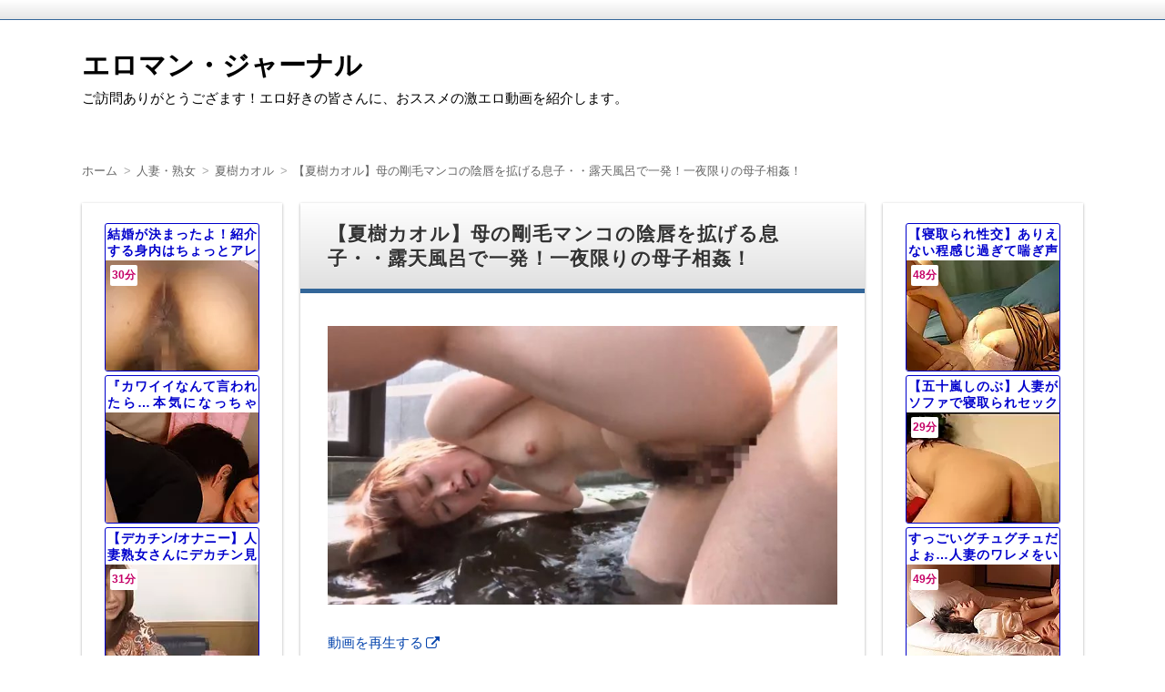

--- FILE ---
content_type: text/html; charset=UTF-8
request_url: https://eroman.fun/?p=96072
body_size: 15179
content:
<!DOCTYPE html>
<html lang="ja" class="no-js no-svg">
<head>
<meta charset="UTF-8" />
<meta http-equiv="X-UA-Compatible" content="IE=edge">
<meta name="viewport" content="width=device-width, initial-scale=1">
<link rel="stylesheet" href="https://eroman.fun/wp-content/themes/wp-alpha/css/normalize.css" />
<link rel="stylesheet" href="https://eroman.fun/wp-content/themes/wp-alpha/css/basic.css" />
<link rel="stylesheet" href="https://eroman.fun/wp-content/themes/wp-alpha/css/wpbasic.css" />
<link rel="stylesheet" href="https://eroman.fun/wp-content/themes/wp-alpha/style.css" />
<link rel="stylesheet" href="https://eroman.fun/wp-content/themes/wp-alpha/modules/modules.css" />
<link rel="stylesheet" media="screen and (min-width: 769px)" href="https://eroman.fun/wp-content/themes/wp-alpha/skin/luster/skin.css.php" />
<link rel="stylesheet" media="screen and (max-width: 768px)" href="https://eroman.fun/wp-content/themes/wp-alpha/css/mobile.css.php" />
<title>【夏樹カオル】母の剛毛マンコの陰唇を拡げる息子・・露天風呂で一発！一夜限りの母子相姦！ &#8211; エロマン・ジャーナル</title>
<meta name='robots' content='max-image-preview:large' />
<link rel="alternate" type="application/rss+xml" title="エロマン・ジャーナル &raquo; フィード" href="https://eroman.fun/?feed=rss2" />
<link rel="alternate" type="application/rss+xml" title="エロマン・ジャーナル &raquo; コメントフィード" href="https://eroman.fun/?feed=comments-rss2" />
<link rel="alternate" title="oEmbed (JSON)" type="application/json+oembed" href="https://eroman.fun/index.php?rest_route=%2Foembed%2F1.0%2Fembed&#038;url=https%3A%2F%2Feroman.fun%2F%3Fp%3D96072" />
<link rel="alternate" title="oEmbed (XML)" type="text/xml+oembed" href="https://eroman.fun/index.php?rest_route=%2Foembed%2F1.0%2Fembed&#038;url=https%3A%2F%2Feroman.fun%2F%3Fp%3D96072&#038;format=xml" />
		<!-- This site uses the Google Analytics by MonsterInsights plugin v9.11.1 - Using Analytics tracking - https://www.monsterinsights.com/ -->
							<script src="//www.googletagmanager.com/gtag/js?id=G-Q2T9KTRXW6"  data-cfasync="false" data-wpfc-render="false" type="text/javascript" async></script>
			<script data-cfasync="false" data-wpfc-render="false" type="text/javascript">
				var mi_version = '9.11.1';
				var mi_track_user = true;
				var mi_no_track_reason = '';
								var MonsterInsightsDefaultLocations = {"page_location":"https:\/\/eroman.fun\/?p=96072"};
								if ( typeof MonsterInsightsPrivacyGuardFilter === 'function' ) {
					var MonsterInsightsLocations = (typeof MonsterInsightsExcludeQuery === 'object') ? MonsterInsightsPrivacyGuardFilter( MonsterInsightsExcludeQuery ) : MonsterInsightsPrivacyGuardFilter( MonsterInsightsDefaultLocations );
				} else {
					var MonsterInsightsLocations = (typeof MonsterInsightsExcludeQuery === 'object') ? MonsterInsightsExcludeQuery : MonsterInsightsDefaultLocations;
				}

								var disableStrs = [
										'ga-disable-G-Q2T9KTRXW6',
									];

				/* Function to detect opted out users */
				function __gtagTrackerIsOptedOut() {
					for (var index = 0; index < disableStrs.length; index++) {
						if (document.cookie.indexOf(disableStrs[index] + '=true') > -1) {
							return true;
						}
					}

					return false;
				}

				/* Disable tracking if the opt-out cookie exists. */
				if (__gtagTrackerIsOptedOut()) {
					for (var index = 0; index < disableStrs.length; index++) {
						window[disableStrs[index]] = true;
					}
				}

				/* Opt-out function */
				function __gtagTrackerOptout() {
					for (var index = 0; index < disableStrs.length; index++) {
						document.cookie = disableStrs[index] + '=true; expires=Thu, 31 Dec 2099 23:59:59 UTC; path=/';
						window[disableStrs[index]] = true;
					}
				}

				if ('undefined' === typeof gaOptout) {
					function gaOptout() {
						__gtagTrackerOptout();
					}
				}
								window.dataLayer = window.dataLayer || [];

				window.MonsterInsightsDualTracker = {
					helpers: {},
					trackers: {},
				};
				if (mi_track_user) {
					function __gtagDataLayer() {
						dataLayer.push(arguments);
					}

					function __gtagTracker(type, name, parameters) {
						if (!parameters) {
							parameters = {};
						}

						if (parameters.send_to) {
							__gtagDataLayer.apply(null, arguments);
							return;
						}

						if (type === 'event') {
														parameters.send_to = monsterinsights_frontend.v4_id;
							var hookName = name;
							if (typeof parameters['event_category'] !== 'undefined') {
								hookName = parameters['event_category'] + ':' + name;
							}

							if (typeof MonsterInsightsDualTracker.trackers[hookName] !== 'undefined') {
								MonsterInsightsDualTracker.trackers[hookName](parameters);
							} else {
								__gtagDataLayer('event', name, parameters);
							}
							
						} else {
							__gtagDataLayer.apply(null, arguments);
						}
					}

					__gtagTracker('js', new Date());
					__gtagTracker('set', {
						'developer_id.dZGIzZG': true,
											});
					if ( MonsterInsightsLocations.page_location ) {
						__gtagTracker('set', MonsterInsightsLocations);
					}
										__gtagTracker('config', 'G-Q2T9KTRXW6', {"allow_anchor":"true","forceSSL":"true","link_attribution":"true","page_path":location.pathname + location.search + location.hash} );
										window.gtag = __gtagTracker;										(function () {
						/* https://developers.google.com/analytics/devguides/collection/analyticsjs/ */
						/* ga and __gaTracker compatibility shim. */
						var noopfn = function () {
							return null;
						};
						var newtracker = function () {
							return new Tracker();
						};
						var Tracker = function () {
							return null;
						};
						var p = Tracker.prototype;
						p.get = noopfn;
						p.set = noopfn;
						p.send = function () {
							var args = Array.prototype.slice.call(arguments);
							args.unshift('send');
							__gaTracker.apply(null, args);
						};
						var __gaTracker = function () {
							var len = arguments.length;
							if (len === 0) {
								return;
							}
							var f = arguments[len - 1];
							if (typeof f !== 'object' || f === null || typeof f.hitCallback !== 'function') {
								if ('send' === arguments[0]) {
									var hitConverted, hitObject = false, action;
									if ('event' === arguments[1]) {
										if ('undefined' !== typeof arguments[3]) {
											hitObject = {
												'eventAction': arguments[3],
												'eventCategory': arguments[2],
												'eventLabel': arguments[4],
												'value': arguments[5] ? arguments[5] : 1,
											}
										}
									}
									if ('pageview' === arguments[1]) {
										if ('undefined' !== typeof arguments[2]) {
											hitObject = {
												'eventAction': 'page_view',
												'page_path': arguments[2],
											}
										}
									}
									if (typeof arguments[2] === 'object') {
										hitObject = arguments[2];
									}
									if (typeof arguments[5] === 'object') {
										Object.assign(hitObject, arguments[5]);
									}
									if ('undefined' !== typeof arguments[1].hitType) {
										hitObject = arguments[1];
										if ('pageview' === hitObject.hitType) {
											hitObject.eventAction = 'page_view';
										}
									}
									if (hitObject) {
										action = 'timing' === arguments[1].hitType ? 'timing_complete' : hitObject.eventAction;
										hitConverted = mapArgs(hitObject);
										__gtagTracker('event', action, hitConverted);
									}
								}
								return;
							}

							function mapArgs(args) {
								var arg, hit = {};
								var gaMap = {
									'eventCategory': 'event_category',
									'eventAction': 'event_action',
									'eventLabel': 'event_label',
									'eventValue': 'event_value',
									'nonInteraction': 'non_interaction',
									'timingCategory': 'event_category',
									'timingVar': 'name',
									'timingValue': 'value',
									'timingLabel': 'event_label',
									'page': 'page_path',
									'location': 'page_location',
									'title': 'page_title',
									'referrer' : 'page_referrer',
								};
								for (arg in args) {
																		if (!(!args.hasOwnProperty(arg) || !gaMap.hasOwnProperty(arg))) {
										hit[gaMap[arg]] = args[arg];
									} else {
										hit[arg] = args[arg];
									}
								}
								return hit;
							}

							try {
								f.hitCallback();
							} catch (ex) {
							}
						};
						__gaTracker.create = newtracker;
						__gaTracker.getByName = newtracker;
						__gaTracker.getAll = function () {
							return [];
						};
						__gaTracker.remove = noopfn;
						__gaTracker.loaded = true;
						window['__gaTracker'] = __gaTracker;
					})();
									} else {
										console.log("");
					(function () {
						function __gtagTracker() {
							return null;
						}

						window['__gtagTracker'] = __gtagTracker;
						window['gtag'] = __gtagTracker;
					})();
									}
			</script>
							<!-- / Google Analytics by MonsterInsights -->
		<style id='wp-img-auto-sizes-contain-inline-css' type='text/css'>
img:is([sizes=auto i],[sizes^="auto," i]){contain-intrinsic-size:3000px 1500px}
/*# sourceURL=wp-img-auto-sizes-contain-inline-css */
</style>
<style id='wp-emoji-styles-inline-css' type='text/css'>

	img.wp-smiley, img.emoji {
		display: inline !important;
		border: none !important;
		box-shadow: none !important;
		height: 1em !important;
		width: 1em !important;
		margin: 0 0.07em !important;
		vertical-align: -0.1em !important;
		background: none !important;
		padding: 0 !important;
	}
/*# sourceURL=wp-emoji-styles-inline-css */
</style>
<style id='wp-block-library-inline-css' type='text/css'>
:root{--wp-block-synced-color:#7a00df;--wp-block-synced-color--rgb:122,0,223;--wp-bound-block-color:var(--wp-block-synced-color);--wp-editor-canvas-background:#ddd;--wp-admin-theme-color:#007cba;--wp-admin-theme-color--rgb:0,124,186;--wp-admin-theme-color-darker-10:#006ba1;--wp-admin-theme-color-darker-10--rgb:0,107,160.5;--wp-admin-theme-color-darker-20:#005a87;--wp-admin-theme-color-darker-20--rgb:0,90,135;--wp-admin-border-width-focus:2px}@media (min-resolution:192dpi){:root{--wp-admin-border-width-focus:1.5px}}.wp-element-button{cursor:pointer}:root .has-very-light-gray-background-color{background-color:#eee}:root .has-very-dark-gray-background-color{background-color:#313131}:root .has-very-light-gray-color{color:#eee}:root .has-very-dark-gray-color{color:#313131}:root .has-vivid-green-cyan-to-vivid-cyan-blue-gradient-background{background:linear-gradient(135deg,#00d084,#0693e3)}:root .has-purple-crush-gradient-background{background:linear-gradient(135deg,#34e2e4,#4721fb 50%,#ab1dfe)}:root .has-hazy-dawn-gradient-background{background:linear-gradient(135deg,#faaca8,#dad0ec)}:root .has-subdued-olive-gradient-background{background:linear-gradient(135deg,#fafae1,#67a671)}:root .has-atomic-cream-gradient-background{background:linear-gradient(135deg,#fdd79a,#004a59)}:root .has-nightshade-gradient-background{background:linear-gradient(135deg,#330968,#31cdcf)}:root .has-midnight-gradient-background{background:linear-gradient(135deg,#020381,#2874fc)}:root{--wp--preset--font-size--normal:16px;--wp--preset--font-size--huge:42px}.has-regular-font-size{font-size:1em}.has-larger-font-size{font-size:2.625em}.has-normal-font-size{font-size:var(--wp--preset--font-size--normal)}.has-huge-font-size{font-size:var(--wp--preset--font-size--huge)}.has-text-align-center{text-align:center}.has-text-align-left{text-align:left}.has-text-align-right{text-align:right}.has-fit-text{white-space:nowrap!important}#end-resizable-editor-section{display:none}.aligncenter{clear:both}.items-justified-left{justify-content:flex-start}.items-justified-center{justify-content:center}.items-justified-right{justify-content:flex-end}.items-justified-space-between{justify-content:space-between}.screen-reader-text{border:0;clip-path:inset(50%);height:1px;margin:-1px;overflow:hidden;padding:0;position:absolute;width:1px;word-wrap:normal!important}.screen-reader-text:focus{background-color:#ddd;clip-path:none;color:#444;display:block;font-size:1em;height:auto;left:5px;line-height:normal;padding:15px 23px 14px;text-decoration:none;top:5px;width:auto;z-index:100000}html :where(.has-border-color){border-style:solid}html :where([style*=border-top-color]){border-top-style:solid}html :where([style*=border-right-color]){border-right-style:solid}html :where([style*=border-bottom-color]){border-bottom-style:solid}html :where([style*=border-left-color]){border-left-style:solid}html :where([style*=border-width]){border-style:solid}html :where([style*=border-top-width]){border-top-style:solid}html :where([style*=border-right-width]){border-right-style:solid}html :where([style*=border-bottom-width]){border-bottom-style:solid}html :where([style*=border-left-width]){border-left-style:solid}html :where(img[class*=wp-image-]){height:auto;max-width:100%}:where(figure){margin:0 0 1em}html :where(.is-position-sticky){--wp-admin--admin-bar--position-offset:var(--wp-admin--admin-bar--height,0px)}@media screen and (max-width:600px){html :where(.is-position-sticky){--wp-admin--admin-bar--position-offset:0px}}

/*# sourceURL=wp-block-library-inline-css */
</style><style id='global-styles-inline-css' type='text/css'>
:root{--wp--preset--aspect-ratio--square: 1;--wp--preset--aspect-ratio--4-3: 4/3;--wp--preset--aspect-ratio--3-4: 3/4;--wp--preset--aspect-ratio--3-2: 3/2;--wp--preset--aspect-ratio--2-3: 2/3;--wp--preset--aspect-ratio--16-9: 16/9;--wp--preset--aspect-ratio--9-16: 9/16;--wp--preset--color--black: #000000;--wp--preset--color--cyan-bluish-gray: #abb8c3;--wp--preset--color--white: #ffffff;--wp--preset--color--pale-pink: #f78da7;--wp--preset--color--vivid-red: #cf2e2e;--wp--preset--color--luminous-vivid-orange: #ff6900;--wp--preset--color--luminous-vivid-amber: #fcb900;--wp--preset--color--light-green-cyan: #7bdcb5;--wp--preset--color--vivid-green-cyan: #00d084;--wp--preset--color--pale-cyan-blue: #8ed1fc;--wp--preset--color--vivid-cyan-blue: #0693e3;--wp--preset--color--vivid-purple: #9b51e0;--wp--preset--gradient--vivid-cyan-blue-to-vivid-purple: linear-gradient(135deg,rgb(6,147,227) 0%,rgb(155,81,224) 100%);--wp--preset--gradient--light-green-cyan-to-vivid-green-cyan: linear-gradient(135deg,rgb(122,220,180) 0%,rgb(0,208,130) 100%);--wp--preset--gradient--luminous-vivid-amber-to-luminous-vivid-orange: linear-gradient(135deg,rgb(252,185,0) 0%,rgb(255,105,0) 100%);--wp--preset--gradient--luminous-vivid-orange-to-vivid-red: linear-gradient(135deg,rgb(255,105,0) 0%,rgb(207,46,46) 100%);--wp--preset--gradient--very-light-gray-to-cyan-bluish-gray: linear-gradient(135deg,rgb(238,238,238) 0%,rgb(169,184,195) 100%);--wp--preset--gradient--cool-to-warm-spectrum: linear-gradient(135deg,rgb(74,234,220) 0%,rgb(151,120,209) 20%,rgb(207,42,186) 40%,rgb(238,44,130) 60%,rgb(251,105,98) 80%,rgb(254,248,76) 100%);--wp--preset--gradient--blush-light-purple: linear-gradient(135deg,rgb(255,206,236) 0%,rgb(152,150,240) 100%);--wp--preset--gradient--blush-bordeaux: linear-gradient(135deg,rgb(254,205,165) 0%,rgb(254,45,45) 50%,rgb(107,0,62) 100%);--wp--preset--gradient--luminous-dusk: linear-gradient(135deg,rgb(255,203,112) 0%,rgb(199,81,192) 50%,rgb(65,88,208) 100%);--wp--preset--gradient--pale-ocean: linear-gradient(135deg,rgb(255,245,203) 0%,rgb(182,227,212) 50%,rgb(51,167,181) 100%);--wp--preset--gradient--electric-grass: linear-gradient(135deg,rgb(202,248,128) 0%,rgb(113,206,126) 100%);--wp--preset--gradient--midnight: linear-gradient(135deg,rgb(2,3,129) 0%,rgb(40,116,252) 100%);--wp--preset--font-size--small: 13px;--wp--preset--font-size--medium: 20px;--wp--preset--font-size--large: 36px;--wp--preset--font-size--x-large: 42px;--wp--preset--spacing--20: 0.44rem;--wp--preset--spacing--30: 0.67rem;--wp--preset--spacing--40: 1rem;--wp--preset--spacing--50: 1.5rem;--wp--preset--spacing--60: 2.25rem;--wp--preset--spacing--70: 3.38rem;--wp--preset--spacing--80: 5.06rem;--wp--preset--shadow--natural: 6px 6px 9px rgba(0, 0, 0, 0.2);--wp--preset--shadow--deep: 12px 12px 50px rgba(0, 0, 0, 0.4);--wp--preset--shadow--sharp: 6px 6px 0px rgba(0, 0, 0, 0.2);--wp--preset--shadow--outlined: 6px 6px 0px -3px rgb(255, 255, 255), 6px 6px rgb(0, 0, 0);--wp--preset--shadow--crisp: 6px 6px 0px rgb(0, 0, 0);}:where(.is-layout-flex){gap: 0.5em;}:where(.is-layout-grid){gap: 0.5em;}body .is-layout-flex{display: flex;}.is-layout-flex{flex-wrap: wrap;align-items: center;}.is-layout-flex > :is(*, div){margin: 0;}body .is-layout-grid{display: grid;}.is-layout-grid > :is(*, div){margin: 0;}:where(.wp-block-columns.is-layout-flex){gap: 2em;}:where(.wp-block-columns.is-layout-grid){gap: 2em;}:where(.wp-block-post-template.is-layout-flex){gap: 1.25em;}:where(.wp-block-post-template.is-layout-grid){gap: 1.25em;}.has-black-color{color: var(--wp--preset--color--black) !important;}.has-cyan-bluish-gray-color{color: var(--wp--preset--color--cyan-bluish-gray) !important;}.has-white-color{color: var(--wp--preset--color--white) !important;}.has-pale-pink-color{color: var(--wp--preset--color--pale-pink) !important;}.has-vivid-red-color{color: var(--wp--preset--color--vivid-red) !important;}.has-luminous-vivid-orange-color{color: var(--wp--preset--color--luminous-vivid-orange) !important;}.has-luminous-vivid-amber-color{color: var(--wp--preset--color--luminous-vivid-amber) !important;}.has-light-green-cyan-color{color: var(--wp--preset--color--light-green-cyan) !important;}.has-vivid-green-cyan-color{color: var(--wp--preset--color--vivid-green-cyan) !important;}.has-pale-cyan-blue-color{color: var(--wp--preset--color--pale-cyan-blue) !important;}.has-vivid-cyan-blue-color{color: var(--wp--preset--color--vivid-cyan-blue) !important;}.has-vivid-purple-color{color: var(--wp--preset--color--vivid-purple) !important;}.has-black-background-color{background-color: var(--wp--preset--color--black) !important;}.has-cyan-bluish-gray-background-color{background-color: var(--wp--preset--color--cyan-bluish-gray) !important;}.has-white-background-color{background-color: var(--wp--preset--color--white) !important;}.has-pale-pink-background-color{background-color: var(--wp--preset--color--pale-pink) !important;}.has-vivid-red-background-color{background-color: var(--wp--preset--color--vivid-red) !important;}.has-luminous-vivid-orange-background-color{background-color: var(--wp--preset--color--luminous-vivid-orange) !important;}.has-luminous-vivid-amber-background-color{background-color: var(--wp--preset--color--luminous-vivid-amber) !important;}.has-light-green-cyan-background-color{background-color: var(--wp--preset--color--light-green-cyan) !important;}.has-vivid-green-cyan-background-color{background-color: var(--wp--preset--color--vivid-green-cyan) !important;}.has-pale-cyan-blue-background-color{background-color: var(--wp--preset--color--pale-cyan-blue) !important;}.has-vivid-cyan-blue-background-color{background-color: var(--wp--preset--color--vivid-cyan-blue) !important;}.has-vivid-purple-background-color{background-color: var(--wp--preset--color--vivid-purple) !important;}.has-black-border-color{border-color: var(--wp--preset--color--black) !important;}.has-cyan-bluish-gray-border-color{border-color: var(--wp--preset--color--cyan-bluish-gray) !important;}.has-white-border-color{border-color: var(--wp--preset--color--white) !important;}.has-pale-pink-border-color{border-color: var(--wp--preset--color--pale-pink) !important;}.has-vivid-red-border-color{border-color: var(--wp--preset--color--vivid-red) !important;}.has-luminous-vivid-orange-border-color{border-color: var(--wp--preset--color--luminous-vivid-orange) !important;}.has-luminous-vivid-amber-border-color{border-color: var(--wp--preset--color--luminous-vivid-amber) !important;}.has-light-green-cyan-border-color{border-color: var(--wp--preset--color--light-green-cyan) !important;}.has-vivid-green-cyan-border-color{border-color: var(--wp--preset--color--vivid-green-cyan) !important;}.has-pale-cyan-blue-border-color{border-color: var(--wp--preset--color--pale-cyan-blue) !important;}.has-vivid-cyan-blue-border-color{border-color: var(--wp--preset--color--vivid-cyan-blue) !important;}.has-vivid-purple-border-color{border-color: var(--wp--preset--color--vivid-purple) !important;}.has-vivid-cyan-blue-to-vivid-purple-gradient-background{background: var(--wp--preset--gradient--vivid-cyan-blue-to-vivid-purple) !important;}.has-light-green-cyan-to-vivid-green-cyan-gradient-background{background: var(--wp--preset--gradient--light-green-cyan-to-vivid-green-cyan) !important;}.has-luminous-vivid-amber-to-luminous-vivid-orange-gradient-background{background: var(--wp--preset--gradient--luminous-vivid-amber-to-luminous-vivid-orange) !important;}.has-luminous-vivid-orange-to-vivid-red-gradient-background{background: var(--wp--preset--gradient--luminous-vivid-orange-to-vivid-red) !important;}.has-very-light-gray-to-cyan-bluish-gray-gradient-background{background: var(--wp--preset--gradient--very-light-gray-to-cyan-bluish-gray) !important;}.has-cool-to-warm-spectrum-gradient-background{background: var(--wp--preset--gradient--cool-to-warm-spectrum) !important;}.has-blush-light-purple-gradient-background{background: var(--wp--preset--gradient--blush-light-purple) !important;}.has-blush-bordeaux-gradient-background{background: var(--wp--preset--gradient--blush-bordeaux) !important;}.has-luminous-dusk-gradient-background{background: var(--wp--preset--gradient--luminous-dusk) !important;}.has-pale-ocean-gradient-background{background: var(--wp--preset--gradient--pale-ocean) !important;}.has-electric-grass-gradient-background{background: var(--wp--preset--gradient--electric-grass) !important;}.has-midnight-gradient-background{background: var(--wp--preset--gradient--midnight) !important;}.has-small-font-size{font-size: var(--wp--preset--font-size--small) !important;}.has-medium-font-size{font-size: var(--wp--preset--font-size--medium) !important;}.has-large-font-size{font-size: var(--wp--preset--font-size--large) !important;}.has-x-large-font-size{font-size: var(--wp--preset--font-size--x-large) !important;}
/*# sourceURL=global-styles-inline-css */
</style>

<style id='classic-theme-styles-inline-css' type='text/css'>
/*! This file is auto-generated */
.wp-block-button__link{color:#fff;background-color:#32373c;border-radius:9999px;box-shadow:none;text-decoration:none;padding:calc(.667em + 2px) calc(1.333em + 2px);font-size:1.125em}.wp-block-file__button{background:#32373c;color:#fff;text-decoration:none}
/*# sourceURL=/wp-includes/css/classic-themes.min.css */
</style>
<link rel='stylesheet' id='contact-form-7-css' href='https://eroman.fun/wp-content/plugins/contact-form-7/includes/css/styles.css?ver=6.1.4' type='text/css' media='all' />
<link rel='stylesheet' id='wp-date-remover-css' href='https://eroman.fun/wp-content/plugins/wp-date-remover/public/css/wp-date-remover-public.css?ver=1.0.0' type='text/css' media='all' />
<link rel='stylesheet' id='font-awesome.min-css' href='https://eroman.fun/wp-content/themes/wp-alpha/css/font-awesome.min.css?ver=8a57a769630d65277e3bca6bc7fd7dde' type='text/css' media='all' />
<link rel='stylesheet' id='tweak-css' href='https://eroman.fun/wp-content/themes/wp-alpha/css/tweak.css?ver=8a57a769630d65277e3bca6bc7fd7dde' type='text/css' media='all' />
<link rel='stylesheet' id='alpha-parent-style-css' href='https://eroman.fun/wp-content/themes/wp-alpha/style.css?ver=8a57a769630d65277e3bca6bc7fd7dde' type='text/css' media='all' />
<link rel='stylesheet' id='alpha-child-style-css' href='https://eroman.fun/wp-content/themes/wp-alpha-child/style.css?ver=8a57a769630d65277e3bca6bc7fd7dde' type='text/css' media='all' />
<script type="text/javascript" src="https://eroman.fun/wp-content/plugins/google-analytics-for-wordpress/assets/js/frontend-gtag.min.js?ver=9.11.1" id="monsterinsights-frontend-script-js" async="async" data-wp-strategy="async"></script>
<script data-cfasync="false" data-wpfc-render="false" type="text/javascript" id='monsterinsights-frontend-script-js-extra'>/* <![CDATA[ */
var monsterinsights_frontend = {"js_events_tracking":"true","download_extensions":"doc,pdf,ppt,zip,xls,docx,pptx,xlsx","inbound_paths":"[{\"path\":\"\\\/go\\\/\",\"label\":\"affiliate\"},{\"path\":\"\\\/recommend\\\/\",\"label\":\"affiliate\"}]","home_url":"https:\/\/eroman.fun","hash_tracking":"true","v4_id":"G-Q2T9KTRXW6"};/* ]]> */
</script>
<script type="text/javascript" src="https://eroman.fun/wp-includes/js/jquery/jquery.min.js?ver=3.7.1" id="jquery-core-js"></script>
<script type="text/javascript" src="https://eroman.fun/wp-includes/js/jquery/jquery-migrate.min.js?ver=3.4.1" id="jquery-migrate-js"></script>
<script type="text/javascript" src="https://eroman.fun/wp-content/plugins/wp-date-remover/public/js/wp-date-remover-public.js?ver=1.0.0" id="wp-date-remover-js"></script>
<link rel="https://api.w.org/" href="https://eroman.fun/index.php?rest_route=/" /><link rel="alternate" title="JSON" type="application/json" href="https://eroman.fun/index.php?rest_route=/wp/v2/posts/96072" /><link rel="EditURI" type="application/rsd+xml" title="RSD" href="https://eroman.fun/xmlrpc.php?rsd" />
<link rel="canonical" href="https://eroman.fun/?p=96072" />
<style type="text/css"></style>		<style type="text/css">
					.site-title a,
			.site-description {
				color: #000000 !important;
				text-shadow: none !important;
			}
				</style>
		<style type="text/css" id="custom-background-css">
body.custom-background { background-color: #ffffff; }
</style>
	<script async src="https://www.googletagmanager.com/gtag/js?id=UA-109692846-2"></script>
<script>
  window.dataLayer = window.dataLayer || [];
  function gtag(){dataLayer.push(arguments);}
  gtag('js', new Date());
  gtag('config', 'UA-109692846-2');</script>
<meta name="tubecorporate_com_verify.html" content="a04df1baf4e4f51e96042707692e49c8"/><link rel='stylesheet' id='su-shortcodes-css' href='https://eroman.fun/wp-content/plugins/shortcodes-ultimate/includes/css/shortcodes.css?ver=7.4.8' type='text/css' media='all' />
</head>
<body data-rsssl=1 class="wp-singular post-template-default single single-post postid-96072 single-format-standard custom-background wp-theme-wp-alpha wp-child-theme-wp-alpha-child has-sidebar">
<div id="masthead" class="
	c3">

	 

<header class="header header-left" role="banner">
	<nav class="header-navigation" role="navigation">
	<div class="header-navigation-inner l-site">
		<ul>
																													</ul>
			</div>
	</nav>

	<div class="header-main">
	<div class="header-main-inner l-site">
		
		<div class="header-txt-ad">
			<div class="header-txt">
				<div class="site-title"><a href="https://eroman.fun/" rel="home">エロマン・ジャーナル</a></div>				<p class="site-description">ご訪問ありがとうござます！エロ好きの皆さんに、おススメの激エロ動画を紹介します。</p>
			</div>

			<div class="header-ad">
							</div>
		</div>
	</div>
	</div>
</header><!-- #masthead -->

 

 

 
  


	<div class="content-area" id="content-area">
	<div class="content-area-inner l-site">

	<div class="breadcrumb"><ul><li><a href="https://eroman.fun"><span>ホーム</span></a></li><li><a href="https://eroman.fun/?cat=20"><span>人妻・熟女</span></a></li><li><a href="https://eroman.fun/?cat=418"><span>夏樹カオル</span></a></li><li><span>【夏樹カオル】母の剛毛マンコの陰唇を拡げる息子・・露天風呂で一発！一夜限りの母子相姦！</span></li></ul><script type="application/ld+json">{
				"@context": "http://schema.org",
				"@type": "BreadcrumbList",
				"itemListElement": [{
					"@type": "ListItem",
					"position": 1,
					"item": {
							"@id": "https://eroman.fun/?cat=20",
							"name": "人妻・熟女"
					}
				},{
					"@type": "ListItem",
					"position": 2,
					"item": {
							"@id": "https://eroman.fun/?cat=418",
							"name": "夏樹カオル"
					}
				}]
			}</script></div>
		<div class="l-main_sidebar-1">

			<div class="main l-main" id="main" role="main">
			<div class="main-inner">

				<!-- ▽ウィジェットエリア：記事メインカラム上 -->
				
				<!-- ▽投稿 -->
								<article id="post-96072" class="post-96072 post type-post status-publish format-standard has-post-thumbnail hentry category-418 tag-13 tag-19 tag-31 tag-58 tag-71 tag-86 tag-105 tag-125 tag-138 tag-222" role="article">
					<header class="entry-header">
						<h1 class="entry-title" ><span class="entry-title-inner">
														【夏樹カオル】母の剛毛マンコの陰唇を拡げる息子・・露天風呂で一発！一夜限りの母子相姦！													</span></h1>
					</header>

					<!-- ▽ウィジェットエリア：記事本文上 -->
										
					<div class="entry-content">
												<p><img fetchpriority="high" decoding="async" class="aligncenter wp-image-96073" src="https://eroman.fun/wp-content/uploads/2022/01/20220121-145700.jpg" alt="夏樹カオル" width="640" height="350" srcset="https://eroman.fun/wp-content/uploads/2022/01/20220121-145700.jpg 827w, https://eroman.fun/wp-content/uploads/2022/01/20220121-145700-768x420.jpg 768w" sizes="(max-width: 640px) 100vw, 640px" /><br />
<a class="sample" href="https://jp.spankbang.com/5ofw5/video/bkd+267" target="_blank" rel="noopener noreferrer">動画を再生する</a><br />
<div class="su-row"> <div class="su-column su-column-size-1-2"><div class="su-column-inner su-u-clearfix su-u-trim"><a class="sample2" href="https://movie.eroterest.net/site/s/11769/" target="_blank" rel="noopener noreferrer">動画の続きはこちら</a><br />
</div></div> <div class="su-column su-column-size-1-2"><div class="su-column-inner su-u-clearfix su-u-trim"><a class="sample2" href="https://movie.eroterest.net/popular/?days=0" target="_blank" rel="noopener noreferrer">本日の人気動画を見る</a><br />
</div></div></div>
											</div>

					<!-- ▽ウィジェットエリア：記事本文下 -->
					<div id="custom_html-48" class="widget_text widget widget_custom_html single_main_post_content_bottom"><div class="textwidget custom-html-widget"><div id="erKokOrigin20" class="erKokOrigin"></div><script src="//kok.eroterest.net/origin/?da=&ma=32AYTTLOHE3YOJZDSNIR5WJ5A3&tag=&pch=2&n=6&rn=3&spn=&sprn=&ms=&mw=&mw2=&mt=&mcl=&mbg=&mc=&msz=&ts=&tt=&tcl=&tbg=&tsz=&tlh=&tc=&tmc=&tu=&lts=&ltt=&ltcl=&ltbg=&ltsz=&ltr=&ltlh=&ltc=&ltmc=&ltu=&ds=&dt=&dcl=&dsz=&dlh=&dc=&lds=&ldt=&ldcl=&ldsz=&ldr=&ldlh=&ldc=&ids=&idss=&ib=&ibs=&ibc=&ir=&irs=&ls=&lsbg=&lsc=&sf=20"></script></div></div><div id="custom_html-23" class="widget_text widget widget_custom_html single_main_post_content_bottom"><h3 class="widget-title"><span class="widget-title-inner">こちらもお好きなのでは？</span></h3><div class="textwidget custom-html-widget"><div id="mgs_parts" class="mgs_parts"></div><script src="//kok.eroterest.net/?affid=32AYTTLOHE3YOJZDSNIR5WJ5A3&keyword=&exclude=&type=0&arrow=1&num=0&row_num=0&float=0&title_row=2&description_row=2&title_size=14&description_size=10&c_title=0000cc&c_description=2d2d2d&c_background=ffffff&c_mouseover_background=ffffff&c_border=b8d26b&item_distance=3&item_border=1&item_radius=3&suffix="></script></div></div>
					<!-- ▽ソーシャルボタン -->
					
<div class="myd-social-button__wrapper">
	<div class="myd-social-button">

		
		
		
		
		
		
		
	</div>
</div>
					<!-- ▽エントリーフッター -->
					<footer class="entry-meta">
						<span class="entry-meta-item date updated">
							<time datetime="" pubdate></time>
													</span>
						<span class="entry-meta-item vcard author"><span class="fn"><a href="https://eroman.fun/?author=1">管理人</a></span></span>
												<span class="entry-meta-item category"><a href="https://eroman.fun/?cat=418" rel="category">夏樹カオル</a></span>
						<span class="entry-meta-item edit_post"></span>
						<div class="entry-meta-item tag"><i class="fa fa-tag"></i> <a href="https://eroman.fun/?tag=%e6%af%8d%e5%ad%90%e7%9b%b8%e5%a7%a6" rel="tag">母子相姦</a> &bull; <a href="https://eroman.fun/?tag=%e6%b7%ab%e4%b9%b1" rel="tag">淫乱</a> &bull; <a href="https://eroman.fun/?tag=%e6%89%8b%e3%83%9e%e3%83%b3" rel="tag">手マン</a> &bull; <a href="https://eroman.fun/?tag=%e7%ab%8b%e3%81%a1%e3%83%90%e3%83%83%e3%82%af" rel="tag">立ちバック</a> &bull; <a href="https://eroman.fun/?tag=%e9%96%8b%e8%84%9a" rel="tag">開脚</a> &bull; <a href="https://eroman.fun/?tag=%e9%9c%b2%e5%a4%a9%e9%a2%a8%e5%91%82" rel="tag">露天風呂</a> &bull; <a href="https://eroman.fun/?tag=%e3%83%99%e3%83%ad%e3%83%81%e3%83%a5%e3%82%a6" rel="tag">ベロチュウ</a> &bull; <a href="https://eroman.fun/?tag=%e5%89%9b%e6%af%9b" rel="tag">剛毛</a> &bull; <a href="https://eroman.fun/?tag=%e6%b5%b4%e8%a1%a3" rel="tag">浴衣</a> &bull; <a href="https://eroman.fun/?tag=%e6%b8%a9%e6%b3%89" rel="tag">温泉</a></div>
					</footer>
					
					<!-- ▽コメント＆トラックバック -->
					
<!-- You can start editing here. -->


			<!-- If comments are closed. -->
		<p class="nocomments">コメントは受け付けていません。</p>

	

					<!-- ▽前後ページへのリンク -->
					<nav class="entry-navigation">
						<div class="previous"><a href="https://eroman.fun/?p=76765" rel="prev">【水野朝陽】妖艶な美人風俗嬢・・男たちにコスプレご奉仕！お口と体を使って抜いてくれました</a></div>
						<div class="next"><a href="https://eroman.fun/?p=76774" rel="next">【森ななこ】部下とテレワークをしながら・・部下の奥さんを寝取る上司！喘ぎ声を耐えながら奥さんも感じてます</a></div>
					</nav>
				</article>

				
				<!-- ▽ウィジェットエリア：記事メインカラム下 -->
				<div id="custom_html-62" class="widget_text widget widget_custom_html single_main_bottom"><div class="textwidget custom-html-widget"><div id="mgs_parts26" class="mgs_parts"></div><script src="//kok.eroterest.net/?affid=32AYTTLOHE3YOJZDSNIR5WJ5A3&keyword=%E4%BA%BA%E5%A6%BB%20%E7%86%9F%E5%A5%B3&exclude=&type=0&arrow=1&num=6&row_num=2&float=0&title_row=2&description_row=2&title_size=14&description_size=10&c_title=0000cc&c_description=2d2d2d&c_background=ffffff&c_mouseover_background=ffffff&c_border=b8d26b&item_distance=3&item_border=1&item_radius=3&suffix=26"></script></div></div><div id="custom_html-57" class="widget_text widget widget_custom_html single_main_bottom"><div class="textwidget custom-html-widget"><script type="text/javascript" src="https://www.mgstage.com/afscript/superch/640_200/32AYTTLOHE3YOJZDSNIR5WJ5A3/"></script></div></div><div id="custom_html-61" class="widget_text widget widget_custom_html single_main_bottom"><div class="textwidget custom-html-widget"><div id="eroterest_mgs_rec_parts24" class="eroterest_mgs_rec_parts"></div><script src="//kok.eroterest.net/mgsRecommend/?affid=32AYTTLOHE3YOJZDSNIR5WJ5A3&n=9&rn=3&spn=3&sprn=1&ts=&tp=&tbg=&tsz=&tr=&tc=&tmc=&tu=1&is=1&ds=&dsz=&dr=&dc=&df=&ibg=&ibm=&ids=&ib=&ibc=&ir=&sf=24"></script></div></div><div id="custom_html-21" class="widget_text widget widget_custom_html single_main_bottom"><div class="textwidget custom-html-widget"><div id="eroterest_partsv216" class="eroterest_partsv2"></div>
<script src="//bpm.eroterest.net/v2/?w=&e=&n=18&rn=3&spn=0&sprn=0&fc=&ts=&tp=&tbg=&tsz=&tr=&tc=&tmc=&tu=1&is=1&mts=&ds=&dsz=&dr=&dc=&df=&ibg=&ibm=&ids=&ib=&ibc=&ir=&sf=16"></script></div></div><div id="custom_html-58" class="widget_text widget widget_custom_html single_main_bottom"><div class="textwidget custom-html-widget"><div class="is0tvku5"></div><script id="mgs_Widget" type="text/javascript" charset="utf-8" src="https://www.mgstage.com/js/mgs_Widget_r.js?c=32AYTTLOHE3YOJZDSNIR5WJ5A3&d=h&n=m&h=l&m=26&class=is0tvku5"></script></div></div><div id="custom_html-60" class="widget_text widget widget_custom_html single_main_bottom"><div class="textwidget custom-html-widget"><div class="wruvsgc0"></div><script id="mgs_Widget" type="text/javascript" charset="utf-8" src="https://www.mgstage.com/js/mgs_Widget_r.js?c=32AYTTLOHE3YOJZDSNIR5WJ5A3&d=h&n=m&h=l&m=20&class=wruvsgc0"></script></div></div><div id="custom_html-64" class="widget_text widget widget_custom_html single_main_bottom"><div class="textwidget custom-html-widget"><div id="eroterest_partsv2500" class="eroterest_partsv2"></div><script src="//bpm.eroterest.net/v2/?w=%E4%BA%BA%E5%A6%BB%20%E7%97%B4%E5%A5%B3%20%E4%BA%BA%E5%A6%BB%E3%83%8A%E3%83%B3%E3%83%91%20%E5%AF%9D%E5%8F%96%E3%82%89%E3%82%8C%20%E3%81%AA%E3%81%8C%E3%81%88%E3%82%B9%E3%82%BF%E3%82%A4%E3%83%AB&e=&n=18&rn=3&spn=6&sprn=2&fc=&ts=&tp=&tbg=&tsz=&tr=&tc=&tmc=&tu=1&is=1&mts=&ds=&dsz=&dr=&dc=&df=&ibg=&ibm=&ids=&ib=&ibc=&ir=&sf=500"></script></div></div>
			</div><!-- /.main-inner -->
			</div><!-- /.main -->

			<!-- ▽サイドバー１ -->
			 

<div class="l-sidebar l-sidebar-1">
<div class="sub sidebar" id="sidebar-1" role="complementary">
<div class="sidebar-inner">
	<aside id="custom_html-42" class="widget_text widget widget_custom_html"><div class="textwidget custom-html-widget"><div id="eroterest_partsv237" class="eroterest_partsv2"></div><script src="//bpm.eroterest.net/v2/?w=%E3%81%8A%E3%81%B0%E3%81%95%E3%82%93&e=&n=8&rn=1&spn=8&sprn=1&fc=&ts=&tp=&tbg=&tsz=&tr=&tc=&tmc=&tu=1&is=1&mts=&ds=&dsz=&dr=&dc=&df=&ibg=&ibm=&ids=&ib=&ibc=&ir=&sf=37"></script></div></aside><aside id="custom_html-50" class="widget_text widget widget_custom_html"><h3 class="widget-title"><span class="widget-title-inner">妖艶な人妻</span></h3><div class="textwidget custom-html-widget"><div class="e9f88lkh"></div><script id="mgs_Widget" type="text/javascript" charset="utf-8" src="https://www.mgstage.com/js/mgs_Widget_r.js?c=32AYTTLOHE3YOJZDSNIR5WJ5A3&d=v&n=s&w=s&m=20&class=e9f88lkh"></script></div></aside><aside id="custom_html-41" class="widget_text widget widget_custom_html"><div class="textwidget custom-html-widget"><div id="eroterest_partsv238" class="eroterest_partsv2"></div><script src="//bpm.eroterest.net/v2/?w=%E7%97%B4%E5%A5%B3&e=&n=8&rn=1&spn=8&sprn=1&fc=&ts=&tp=&tbg=&tsz=&tr=&tc=&tmc=&tu=1&is=1&mts=&ds=&dsz=&dr=&dc=&df=&ibg=&ibm=&ids=&ib=&ibc=&ir=&sf=38"></script></div></aside><aside id="custom_html-52" class="widget_text widget widget_custom_html"><h3 class="widget-title"><span class="widget-title-inner">素人妻</span></h3><div class="textwidget custom-html-widget"><div class="cyjv1x0a"></div><script id="mgs_Widget" type="text/javascript" charset="utf-8" src="https://www.mgstage.com/js/mgs_Widget_r.js?c=32AYTTLOHE3YOJZDSNIR5WJ5A3&d=v&n=s&w=s&m=14&class=cyjv1x0a"></script></div></aside><aside id="custom_html-17" class="widget_text widget widget_custom_html"><div class="textwidget custom-html-widget"><div id="eroterest_partsv239" class="eroterest_partsv2"></div><script src="//bpm.eroterest.net/v2/?w=%E3%83%98%E3%83%B3%E3%83%AA%E3%83%BC%E5%A1%9A%E6%9C%AC&e=&n=10&rn=1&spn=8&sprn=1&fc=&ts=&tp=&tbg=&tsz=&tr=&tc=&tmc=&tu=1&is=1&mts=&ds=&dsz=&dr=&dc=&df=&ibg=&ibm=&ids=&ib=&ibc=&ir=&sf=39"></script></div></aside><aside id="custom_html-25" class="widget_text widget widget_custom_html"><div class="textwidget custom-html-widget"><div id="eroterest_partsv240" class="eroterest_partsv2"></div><script src="//bpm.eroterest.net/v2/?w=%E3%81%AA%E3%81%8C%E3%81%88%E3%82%B9%E3%82%BF%E3%82%A4%E3%83%AB&e=&n=10&rn=1&spn=8&sprn=1&fc=&ts=&tp=&tbg=&tsz=&tr=&tc=&tmc=&tu=1&is=1&mts=&ds=&dsz=&dr=&dc=&df=&ibg=&ibm=&ids=&ib=&ibc=&ir=&sf=40"></script></div></aside></div><!-- /.sidebar-inner -->
</div><!-- /.sidebar -->
</div><!-- /l-sidebar-1 -->

 

		</div><!-- /.l-main_sidebar-1 -->

		<!-- ▽サイドバー２ -->
		 

<div class="l-sidebar l-sidebar-2">
<div class="sub sidebar" id="sidebar-2" role="complementary">
<div class="sidebar-inner">
	<aside id="custom_html-47" class="widget_text widget widget_custom_html"><div class="textwidget custom-html-widget"><div id="eroterest_partsv241" class="eroterest_partsv2"></div><script src="//bpm.eroterest.net/v2/?w=%E5%AF%9D%E5%8F%96%E3%82%89%E3%82%8C&e=&n=10&rn=1&spn=8&sprn=1&fc=&ts=&tp=&tbg=&tsz=&tr=&tc=&tmc=&tu=1&is=1&mts=&ds=&dsz=&dr=&dc=&df=&ibg=&ibm=&ids=&ib=&ibc=&ir=&sf=41"></script></div></aside><aside id="custom_html-53" class="widget_text widget widget_custom_html"><h3 class="widget-title"><span class="widget-title-inner">スケベな素人ギャル</span></h3><div class="textwidget custom-html-widget"><div class="p1pvxbol"></div><script id="mgs_Widget" type="text/javascript" charset="utf-8" src="https://www.mgstage.com/js/mgs_Widget_r.js?c=32AYTTLOHE3YOJZDSNIR5WJ5A3&d=v&n=s&w=s&m=9&class=p1pvxbol"></script></div></aside><aside id="custom_html-15" class="widget_text widget widget_custom_html"><div class="textwidget custom-html-widget"><div id="eroterest_partsv242" class="eroterest_partsv2"></div><script src="//bpm.eroterest.net/v2/?w=%E3%83%AC%E3%82%A4%E3%83%97&e=&n=10&rn=1&spn=8&sprn=1&fc=&ts=&tp=&tbg=&tsz=&tr=&tc=&tmc=&tu=1&is=1&mts=&ds=&dsz=&dr=&dc=&df=&ibg=&ibm=&ids=&ib=&ibc=&ir=&sf=42"></script></div></aside><aside id="custom_html-54" class="widget_text widget widget_custom_html"><h3 class="widget-title"><span class="widget-title-inner">中出し</span></h3><div class="textwidget custom-html-widget"><div class="atf-1hqk"></div><script id="mgs_Widget" type="text/javascript" charset="utf-8" src="https://www.mgstage.com/js/mgs_Widget_r.js?c=32AYTTLOHE3YOJZDSNIR5WJ5A3&d=v&n=s&w=s&m=16&class=atf-1hqk"></script></div></aside><aside id="custom_html-19" class="widget_text widget widget_custom_html"><div class="textwidget custom-html-widget"><div id="eroterest_partsv243" class="eroterest_partsv2"></div><script src="//bpm.eroterest.net/v2/?w=%E3%83%8A%E3%83%B3%E3%83%91&e=&n=6&rn=1&spn=6&sprn=1&fc=&ts=&tp=&tbg=&tsz=&tr=&tc=&tmc=&tu=1&is=1&mts=&ds=&dsz=&dr=&dc=&df=&ibg=&ibm=&ids=&ib=&ibc=&ir=&sf=43"></script></div></aside><aside id="custom_html-18" class="widget_text widget widget_custom_html"><div class="textwidget custom-html-widget"><div id="eroterest_partsv244" class="eroterest_partsv2"></div><script src="//bpm.eroterest.net/v2/?w=%E5%AF%9D%E5%8F%96%E3%82%89%E3%82%8C&e=&n=8&rn=1&spn=8&sprn=1&fc=&ts=&tp=&tbg=&tsz=&tr=&tc=&tmc=&tu=1&is=1&mts=&ds=&dsz=&dr=&dc=&df=&ibg=&ibm=&ids=&ib=&ibc=&ir=&sf=44"></script></div></aside><aside id="custom_html-20" class="widget_text widget widget_custom_html"><div class="textwidget custom-html-widget"><a href="https://eromirus.com/" target="_blank">エロミルス</a></div></aside><aside id="search-3" class="widget widget_search"><form role="search" method="get" id="searchform" class="searchform cf" action="https://eroman.fun/" >
		<input type="search" placeholder="検索する" value="" name="s" id="s" />
		<button type="submit" id="searchsubmit" ><i class="fa fa-search"></i></button>
		</form></aside><aside id="categories-2" class="widget widget_categories"><h3 class="widget-title"><span class="widget-title-inner">カテゴリー</span></h3><form action="https://eroman.fun" method="get"><label class="screen-reader-text" for="cat">カテゴリー</label><select  name='cat' id='cat' class='postform'>
	<option value='-1'>カテゴリーを選択</option>
	<option class="level-0" value="243">近親相姦</option>
	<option class="level-0" value="183">ナンパ</option>
	<option class="level-0" value="184">泥酔</option>
	<option class="level-0" value="205">童貞</option>
	<option class="level-0" value="212">野外</option>
	<option class="level-0" value="232">企画</option>
	<option class="level-0" value="261">SM</option>
	<option class="level-0" value="294">痴漢</option>
	<option class="level-0" value="324">風俗</option>
	<option class="level-0" value="347">媚薬</option>
	<option class="level-0" value="80">マッサージ</option>
	<option class="level-0" value="3">ヘンリー塚本</option>
	<option class="level-0" value="10">レズ</option>
	<option class="level-0" value="20">人妻・熟女</option>
	<option class="level-1" value="158">&nbsp;&nbsp;&nbsp;一条綺美香</option>
	<option class="level-1" value="198">&nbsp;&nbsp;&nbsp;羽月希</option>
	<option class="level-1" value="217">&nbsp;&nbsp;&nbsp;川上ゆう</option>
	<option class="level-1" value="235">&nbsp;&nbsp;&nbsp;翔田千里</option>
	<option class="level-1" value="143">&nbsp;&nbsp;&nbsp;篠田あゆみ</option>
	<option class="level-1" value="284">&nbsp;&nbsp;&nbsp;高坂保奈美</option>
	<option class="level-1" value="297">&nbsp;&nbsp;&nbsp;安野由美</option>
	<option class="level-1" value="355">&nbsp;&nbsp;&nbsp;円城ひとみ</option>
	<option class="level-1" value="415">&nbsp;&nbsp;&nbsp;成宮いろは</option>
	<option class="level-1" value="418">&nbsp;&nbsp;&nbsp;夏樹カオル</option>
	<option class="level-1" value="32">&nbsp;&nbsp;&nbsp;村上涼子</option>
	<option class="level-1" value="53">&nbsp;&nbsp;&nbsp;波多野結衣</option>
	<option class="level-1" value="57">&nbsp;&nbsp;&nbsp;白石茉莉奈</option>
	<option class="level-1" value="75">&nbsp;&nbsp;&nbsp;結城みさ</option>
	<option class="level-1" value="89">&nbsp;&nbsp;&nbsp;風間ゆみ</option>
	<option class="level-1" value="95">&nbsp;&nbsp;&nbsp;北条麻妃</option>
	<option class="level-1" value="130">&nbsp;&nbsp;&nbsp;友田真希</option>
	<option class="level-1" value="141">&nbsp;&nbsp;&nbsp;三浦恵理子</option>
	<option class="level-0" value="39">ＡＶ女優</option>
	<option class="level-1" value="147">&nbsp;&nbsp;&nbsp;明日花キララ</option>
	<option class="level-1" value="40">&nbsp;&nbsp;&nbsp;麻美ゆま</option>
	<option class="level-0" value="101">素人</option>
	<option class="level-0" value="102">レイプ</option>
	<option class="level-0" value="107">痴女</option>
	<option class="level-0" value="113">露出</option>
	<option class="level-0" value="120">寝取られ</option>
</select>
</form><script type="text/javascript">
/* <![CDATA[ */

( ( dropdownId ) => {
	const dropdown = document.getElementById( dropdownId );
	function onSelectChange() {
		setTimeout( () => {
			if ( 'escape' === dropdown.dataset.lastkey ) {
				return;
			}
			if ( dropdown.value && parseInt( dropdown.value ) > 0 && dropdown instanceof HTMLSelectElement ) {
				dropdown.parentElement.submit();
			}
		}, 250 );
	}
	function onKeyUp( event ) {
		if ( 'Escape' === event.key ) {
			dropdown.dataset.lastkey = 'escape';
		} else {
			delete dropdown.dataset.lastkey;
		}
	}
	function onClick() {
		delete dropdown.dataset.lastkey;
	}
	dropdown.addEventListener( 'keyup', onKeyUp );
	dropdown.addEventListener( 'click', onClick );
	dropdown.addEventListener( 'change', onSelectChange );
})( "cat" );

//# sourceURL=WP_Widget_Categories%3A%3Awidget
/* ]]> */
</script>
</aside>
	<!-- ▽ウィジェットエリア：スクロール追尾 -->
	</div><!-- /.sidebar-inner -->
</div><!-- /.sidebar -->
</div><!-- /l-sidebar-2 -->

 

	</div><!-- /.content-area-inner -->
	</div><!-- /.content-area -->

		<!-- ▼フッター -->
	<footer id="colophon" class="footer" role="contentinfo">

		<!-- ▼フッターメニュー -->
		<div class="fat-footer sub" id="fat-footer">
		<div class="fat-footer-inner l-site">

			<div class="fat-footer1">
				<div class="fat-footer1-inner">
									</div>
			</div>

			<div class="fat-footer2">
				<div class="fat-footer2-inner">
									</div>
			</div>

			<div class="fat-footer3">
				<div class="fat-footer3-inner">
									</div>
			</div>

		</div><!-- /.fat-footer-inner -->
		</div><!-- /.fat-footer -->
		<!-- ▲フッターメニュー -->

		<!-- ▼コピーライト／フッターナビゲーヨン -->
		<div class="site-info-footer-navigation">
		<div class="site-info-footer-navigation-inner l-site">
			<div class="site-info">Copyright &copy;2026&nbsp;エロマン・ジャーナル&nbsp;All Rights Reserved.</div>

			<nav class="footer-navigation" role="navigation">
							</nav>
		</div><!-- /.site-info-footer-navigation-inner -->
		</div><!-- /.site-info-footer-navigation -->
		<!-- ▲コピーライト／フッターナビゲーヨン -->

	</footer><!-- /.footer -->
	<!-- ▲フッター -->

	<div class="back-to-top" id="page-top"><a href="#masthead" id="move-page-top">このページの先頭へ</a></div>

</div><!-- /#page -->

<link rel="stylesheet" href="https://eroman.fun/wp-content/themes/wp-alpha/shortcodes_bc/shortcodes_bc_css.php" />
		<script type="text/javascript">
							jQuery("#post-96072 .entry-meta .date").css("display","none");
					jQuery("#post-96072 .entry-date").css("display","none");
					jQuery("#post-96072 .posted-on").css("display","none");
				</script>
	<script type="application/ld+json">{"@context":"https:\/\/schema.org","@graph":{"@type":"Article","headline":"\u3010\u590f\u6a39\u30ab\u30aa\u30eb\u3011\u6bcd\u306e\u525b\u6bdb\u30de\u30f3\u30b3\u306e\u9670\u5507\u3092\u62e1\u3052\u308b\u606f\u5b50\u30fb\u30fb\u9732\u5929\u98a8\u5442\u3067\u4e00\u767a\uff01\u4e00\u591c\u9650\u308a\u306e\u6bcd\u5b50\u76f8\u59e6\uff01","datePublished":false,"dateModified":false,"image":"https:\/\/eroman.fun\/wp-content\/uploads\/2022\/01\/20220121-145700.jpg","url":"https:\/\/eroman.fun\/?p=96072","mainEntityOfPage":{"@type":"WebPage","@id":"https:\/\/eroman.fun\/?p=96072"},"articleBody":"\u003Cp\u003E\u003Cimg class=\u0022aligncenter wp-image-96073\u0022 src=\u0022https:\/\/eroman.fun\/wp-content\/uploads\/2022\/01\/20220121-145700.jpg\u0022 alt=\u0022\u590f\u6a39\u30ab\u30aa\u30eb\u0022 width=\u0022640\u0022 height=\u0022350\u0022 \/\u003E\u003Cbr \/\u003E\r\n\u003Ca class=\u0022sample\u0022 href=\u0022https:\/\/jp.spankbang.com\/5ofw5\/video\/bkd+267\u0022 target=\u0022_blank\u0022 rel=\u0022noopener noreferrer\u0022\u003E\u52d5\u753b\u3092\u518d\u751f\u3059\u308b\u003C\/a\u003E\u003Cbr \/\u003E\r\n[su_row] [su_column size=\u00221\/2\u0022]\u003Ca class=\u0022sample2\u0022 href=\u0022https:\/\/movie.eroterest.net\/site\/s\/11769\/\u0022 target=\u0022_blank\u0022 rel=\u0022noopener noreferrer\u0022\u003E\u52d5\u753b\u306e\u7d9a\u304d\u306f\u3053\u3061\u3089\u003C\/a\u003E\u003Cbr \/\u003E\r\n[\/su_column] [su_column size=\u00221\/2\u0022]\u003Ca class=\u0022sample2\u0022 href=\u0022https:\/\/movie.eroterest.net\/popular\/?days=0\u0022 target=\u0022_blank\u0022 rel=\u0022noopener noreferrer\u0022\u003E\u672c\u65e5\u306e\u4eba\u6c17\u52d5\u753b\u3092\u898b\u308b\u003C\/a\u003E\u003Cbr \/\u003E\r\n[\/su_column][\/su_row]\u003C\/p\u003E","author":{"@type":"Person","name":"\u7ba1\u7406\u4eba"},"publisher":{"@type":"Organization","name":"\u30a8\u30ed\u30de\u30f3\u30fb\u30b8\u30e3\u30fc\u30ca\u30eb","logo":{"@type":"ImageObject","url":"https:\/\/eroman.fun\/wp-content\/uploads\/2022\/01\/20220121-145700.jpg"}}}}</script><script type="text/javascript" src="https://eroman.fun/wp-includes/js/dist/hooks.min.js?ver=dd5603f07f9220ed27f1" id="wp-hooks-js"></script>
<script type="text/javascript" src="https://eroman.fun/wp-includes/js/dist/i18n.min.js?ver=c26c3dc7bed366793375" id="wp-i18n-js"></script>
<script type="text/javascript" id="wp-i18n-js-after">
/* <![CDATA[ */
wp.i18n.setLocaleData( { 'text direction\u0004ltr': [ 'ltr' ] } );
//# sourceURL=wp-i18n-js-after
/* ]]> */
</script>
<script type="text/javascript" src="https://eroman.fun/wp-content/plugins/contact-form-7/includes/swv/js/index.js?ver=6.1.4" id="swv-js"></script>
<script type="text/javascript" id="contact-form-7-js-translations">
/* <![CDATA[ */
( function( domain, translations ) {
	var localeData = translations.locale_data[ domain ] || translations.locale_data.messages;
	localeData[""].domain = domain;
	wp.i18n.setLocaleData( localeData, domain );
} )( "contact-form-7", {"translation-revision-date":"2025-11-30 08:12:23+0000","generator":"GlotPress\/4.0.3","domain":"messages","locale_data":{"messages":{"":{"domain":"messages","plural-forms":"nplurals=1; plural=0;","lang":"ja_JP"},"This contact form is placed in the wrong place.":["\u3053\u306e\u30b3\u30f3\u30bf\u30af\u30c8\u30d5\u30a9\u30fc\u30e0\u306f\u9593\u9055\u3063\u305f\u4f4d\u7f6e\u306b\u7f6e\u304b\u308c\u3066\u3044\u307e\u3059\u3002"],"Error:":["\u30a8\u30e9\u30fc:"]}},"comment":{"reference":"includes\/js\/index.js"}} );
//# sourceURL=contact-form-7-js-translations
/* ]]> */
</script>
<script type="text/javascript" id="contact-form-7-js-before">
/* <![CDATA[ */
var wpcf7 = {
    "api": {
        "root": "https:\/\/eroman.fun\/index.php?rest_route=\/",
        "namespace": "contact-form-7\/v1"
    },
    "cached": 1
};
//# sourceURL=contact-form-7-js-before
/* ]]> */
</script>
<script type="text/javascript" src="https://eroman.fun/wp-content/plugins/contact-form-7/includes/js/index.js?ver=6.1.4" id="contact-form-7-js"></script>
<script type="text/javascript" id="wp-postviews-cache-js-extra">
/* <![CDATA[ */
var viewsCacheL10n = {"admin_ajax_url":"https://eroman.fun/wp-admin/admin-ajax.php","nonce":"53c7a09ef6","post_id":"96072"};
//# sourceURL=wp-postviews-cache-js-extra
/* ]]> */
</script>
<script type="text/javascript" src="https://eroman.fun/wp-content/plugins/wp-postviews/postviews-cache.js?ver=1.78" id="wp-postviews-cache-js"></script>
<script type="text/javascript" src="https://eroman.fun/wp-content/themes/wp-alpha/js/jquery.exflexfixed-0.3.0.js?ver=0.3.0" id="exflexfixed-js"></script>
<script type="text/javascript" src="https://eroman.fun/wp-content/themes/wp-alpha/js/function.js?ver=1.0" id="function-js"></script>
<script type="text/javascript" id="wp_slimstat-js-extra">
/* <![CDATA[ */
var SlimStatParams = {"transport":"ajax","ajaxurl_rest":"https://eroman.fun/index.php?rest_route=/slimstat/v1/hit","ajaxurl_ajax":"https://eroman.fun/wp-admin/admin-ajax.php","ajaxurl_adblock":"https://eroman.fun/request/4779e139e9f416c05badfe811bdf4379/","ajaxurl":"https://eroman.fun/wp-admin/admin-ajax.php","baseurl":"/","dnt":"noslimstat,ab-item","ci":"[base64].02998ad7e042581774ed790451432227","wp_rest_nonce":"2541f7e45d"};
//# sourceURL=wp_slimstat-js-extra
/* ]]> */
</script>
<script defer type="text/javascript" src="https://eroman.fun/wp-content/plugins/wp-slimstat/wp-slimstat.min.js?ver=5.3.5" id="wp_slimstat-js"></script>
<script id="wp-emoji-settings" type="application/json">
{"baseUrl":"https://s.w.org/images/core/emoji/17.0.2/72x72/","ext":".png","svgUrl":"https://s.w.org/images/core/emoji/17.0.2/svg/","svgExt":".svg","source":{"concatemoji":"https://eroman.fun/wp-includes/js/wp-emoji-release.min.js?ver=8a57a769630d65277e3bca6bc7fd7dde"}}
</script>
<script type="module">
/* <![CDATA[ */
/*! This file is auto-generated */
const a=JSON.parse(document.getElementById("wp-emoji-settings").textContent),o=(window._wpemojiSettings=a,"wpEmojiSettingsSupports"),s=["flag","emoji"];function i(e){try{var t={supportTests:e,timestamp:(new Date).valueOf()};sessionStorage.setItem(o,JSON.stringify(t))}catch(e){}}function c(e,t,n){e.clearRect(0,0,e.canvas.width,e.canvas.height),e.fillText(t,0,0);t=new Uint32Array(e.getImageData(0,0,e.canvas.width,e.canvas.height).data);e.clearRect(0,0,e.canvas.width,e.canvas.height),e.fillText(n,0,0);const a=new Uint32Array(e.getImageData(0,0,e.canvas.width,e.canvas.height).data);return t.every((e,t)=>e===a[t])}function p(e,t){e.clearRect(0,0,e.canvas.width,e.canvas.height),e.fillText(t,0,0);var n=e.getImageData(16,16,1,1);for(let e=0;e<n.data.length;e++)if(0!==n.data[e])return!1;return!0}function u(e,t,n,a){switch(t){case"flag":return n(e,"\ud83c\udff3\ufe0f\u200d\u26a7\ufe0f","\ud83c\udff3\ufe0f\u200b\u26a7\ufe0f")?!1:!n(e,"\ud83c\udde8\ud83c\uddf6","\ud83c\udde8\u200b\ud83c\uddf6")&&!n(e,"\ud83c\udff4\udb40\udc67\udb40\udc62\udb40\udc65\udb40\udc6e\udb40\udc67\udb40\udc7f","\ud83c\udff4\u200b\udb40\udc67\u200b\udb40\udc62\u200b\udb40\udc65\u200b\udb40\udc6e\u200b\udb40\udc67\u200b\udb40\udc7f");case"emoji":return!a(e,"\ud83e\u1fac8")}return!1}function f(e,t,n,a){let r;const o=(r="undefined"!=typeof WorkerGlobalScope&&self instanceof WorkerGlobalScope?new OffscreenCanvas(300,150):document.createElement("canvas")).getContext("2d",{willReadFrequently:!0}),s=(o.textBaseline="top",o.font="600 32px Arial",{});return e.forEach(e=>{s[e]=t(o,e,n,a)}),s}function r(e){var t=document.createElement("script");t.src=e,t.defer=!0,document.head.appendChild(t)}a.supports={everything:!0,everythingExceptFlag:!0},new Promise(t=>{let n=function(){try{var e=JSON.parse(sessionStorage.getItem(o));if("object"==typeof e&&"number"==typeof e.timestamp&&(new Date).valueOf()<e.timestamp+604800&&"object"==typeof e.supportTests)return e.supportTests}catch(e){}return null}();if(!n){if("undefined"!=typeof Worker&&"undefined"!=typeof OffscreenCanvas&&"undefined"!=typeof URL&&URL.createObjectURL&&"undefined"!=typeof Blob)try{var e="postMessage("+f.toString()+"("+[JSON.stringify(s),u.toString(),c.toString(),p.toString()].join(",")+"));",a=new Blob([e],{type:"text/javascript"});const r=new Worker(URL.createObjectURL(a),{name:"wpTestEmojiSupports"});return void(r.onmessage=e=>{i(n=e.data),r.terminate(),t(n)})}catch(e){}i(n=f(s,u,c,p))}t(n)}).then(e=>{for(const n in e)a.supports[n]=e[n],a.supports.everything=a.supports.everything&&a.supports[n],"flag"!==n&&(a.supports.everythingExceptFlag=a.supports.everythingExceptFlag&&a.supports[n]);var t;a.supports.everythingExceptFlag=a.supports.everythingExceptFlag&&!a.supports.flag,a.supports.everything||((t=a.source||{}).concatemoji?r(t.concatemoji):t.wpemoji&&t.twemoji&&(r(t.twemoji),r(t.wpemoji)))});
//# sourceURL=https://eroman.fun/wp-includes/js/wp-emoji-loader.min.js
/* ]]> */
</script>
<div style="text-align: center;"><a href="https://www.monsterinsights.com/?utm_source=verifiedBadge&utm_medium=verifiedBadge&utm_campaign=verifiedbyMonsterInsights" target="_blank" rel="nofollow"><img style="display: inline-block" alt="Verified by MonsterInsights" title="Verified by MonsterInsights" src="https://eroman.fun/wp-content/plugins/google-analytics-for-wordpress/assets/images/monsterinsights-badge-light.svg"/></a></div>
<script defer src="https://static.cloudflareinsights.com/beacon.min.js/vcd15cbe7772f49c399c6a5babf22c1241717689176015" integrity="sha512-ZpsOmlRQV6y907TI0dKBHq9Md29nnaEIPlkf84rnaERnq6zvWvPUqr2ft8M1aS28oN72PdrCzSjY4U6VaAw1EQ==" data-cf-beacon='{"version":"2024.11.0","token":"fd30134cab7144e4b5bbed9c5e6672e7","r":1,"server_timing":{"name":{"cfCacheStatus":true,"cfEdge":true,"cfExtPri":true,"cfL4":true,"cfOrigin":true,"cfSpeedBrain":true},"location_startswith":null}}' crossorigin="anonymous"></script>
</body>
</html>


--- FILE ---
content_type: text/html; charset=UTF-8
request_url: https://bpm.eroterest.net/v2/?w=%E4%BA%BA%E5%A6%BB%20%E7%97%B4%E5%A5%B3%20%E4%BA%BA%E5%A6%BB%E3%83%8A%E3%83%B3%E3%83%91%20%E5%AF%9D%E5%8F%96%E3%82%89%E3%82%8C%20%E3%81%AA%E3%81%8C%E3%81%88%E3%82%B9%E3%82%BF%E3%82%A4%E3%83%AB&e=&n=18&rn=3&spn=6&sprn=2&fc=&ts=&tp=&tbg=&tsz=&tr=&tc=&tmc=&tu=1&is=1&mts=&ds=&dsz=&dr=&dc=&df=&ibg=&ibm=&ids=&ib=&ibc=&ir=&sf=500
body_size: 3607
content:
var _eroterestPartsTargetv2500 = document.getElementById("eroterest_partsv2500");
_eroterestPartsTargetv2500.innerHTML='<style>#eroterestPartsWrapperv2500 {font-size:12px; margin:0; padding:0;}#eroterestPartsWrapperv2500 a:link, #eroterest_parts500 a:visited {color:#0000cc; text-decoration:none;}#eroterestPartsWrapperv2500 .itemRow {display:table; width:100%; border-collapse:separate; border-spacing:5px 2.5px; }#eroterestPartsWrapperv2500 .item {overflow:hidden; display:table-cell; border:1px solid #0000cc; background-color:#ffffff; margin:0; padding:0; vertical-align:top; width:33%; border-radius:3px;}#eroterestPartsWrapperv2500 .item:hover {background-color:#fffffff;}#eroterestPartsWrapperv2500 .item:hover .itemTitle p {color:#c2002a; text-decoration:underline;}#eroterestPartsWrapperv2500 .item:hover img {opacity:0.7;}#eroterestPartsWrapperv2500 .item a .itemTitle {padding:2px; text-align:left;}#eroterestPartsWrapperv2500 .item a .itemTitle p {font-weight:bold; font-size:14px; color:#0000cc; overflow:hidden; margin:0; padding:0; height:2.6em; line-height:1.3em; text-decoration:none;}#eroterestPartsWrapperv2500 .item a .itemBody {overflow:hidden; position:relative;}#eroterestPartsWrapperv2500 .item a .itemImage {position:relative; overflow:hidden;}#eroterestPartsWrapperv2500 .item a .itemImage:after{padding-top:72%; display:block; content:"";}#eroterestPartsWrapperv2500 .item a .itemImage > *{position:absolute; top:0; left:0; bottom:0; right:0;}#eroterestPartsWrapperv2500 .item a .itemImage img {display:block; width:100%; height:auto; object-fit:cover; object-position:center; min-height:100%; min-width:100%;}#eroterestPartsWrapperv2500 .item a .movieTime {display:block; position:absolute; top:5px; left:5px; background-color:#fff; padding:2px; border-radius:2px; font-weight:bold; color:#c50067;}#eroterestPartsWrapperv2500 .item a .itemText {margin:2px;}#eroterestPartsWrapperv2500 .item a .itemText p {font-size:14px; color:#2d2d2d; margin:0; padding:0; line-height:1.4em; text-align:left; height:2.8em; }#eroterestPartsWrapperv2500 .item a .clear {clear:both;}#eroterestPartsWrapperv2500 .foot {text-align:right; margin:4px; clear:both;}</style><div id="eroterestPartsWrapperv2500" class="eroterestPartsWrapperv2"><div class="itemRow"><div class="item"><a href="https://movie.eroterest.net/page/43634724/" target="_blank" title="【寝取られ】欲求不満だったおばさんがおじさんのちんぽぶち込まれ快楽にハマる不倫セックス！佐々木あき"><div class="itemTitle"><p>【寝取られ】欲求不満だったおばさんがおじさんのちんぽぶち込まれ快楽にハマる不倫セックス！佐々木あき</p></div><div class="itemBody"><div class="itemImage"><picture><source srcset="//e2.eroimg.net/webp/get/733/12/_697859e188b27.webp" type="image/webp"><img src="//e2.eroimg.net/images/get/733/12/_697859e188b27.jpeg" alt="" class="" loading="lazy" /></picture></div><span class="movieTime">60分</span></div></a></div><div class="item"><a href="https://movie.eroterest.net/page/43543490/" target="_blank" title="すっごいグチュグチュだよぉ&hellip;人妻のワレメをいっぱい虐めて物凄い寝取りプレイ★★"><div class="itemTitle"><p>すっごいグチュグチュだよぉ&hellip;人妻のワレメをいっぱい虐めて物凄い寝取りプレイ★★</p></div><div class="itemBody"><div class="itemImage"><picture><source srcset="//e2.eroimg.net/webp/get/820/548/_6963bfbc9e5d7.webp" type="image/webp"><img src="//e2.eroimg.net/images/get/820/548/_6963bfbc9e5d7.jpeg" alt="" class="" loading="lazy" /></picture></div><span class="movieTime">49分</span></div></a></div><div class="item"><a href="https://movie.eroterest.net/page/43653735/" target="_blank" title="「ヤれるか？」「ヤれると思う」夫婦の企み&hellip;それはNTRプレイ！赤の他人に最愛の妻を抱かせる不道徳なコーフン！！"><div class="itemTitle"><p>「ヤれるか？」「ヤれると思う」夫婦の企み&hellip;それはNTRプレイ！赤の他人に最愛の妻を抱かせる不道徳なコーフン！！</p></div><div class="itemBody"><div class="itemImage"><picture><source srcset="//e2.eroimg.net/webp/get/893/675/_697c9cb122e77.webp" type="image/webp"><img src="//e2.eroimg.net/images/get/893/675/_697c9cb122e77.jpeg" alt="" class="" loading="lazy" /></picture></div><span class="movieTime">60分</span></div></a></div></div><div class="itemRow"><div class="item"><a href="https://movie.eroterest.net/page/43635035/" target="_blank" title="【寝取られ】おじさんのテクニックで人妻のスケベな欲望が爆発してしまう絶頂の営みえちえち！ながえスタイル"><div class="itemTitle"><p>【寝取られ】おじさんのテクニックで人妻のスケベな欲望が爆発してしまう絶頂の営みえちえち！ながえスタイル</p></div><div class="itemBody"><div class="itemImage"><picture><source srcset="//e2.eroimg.net/webp/get/929/933/_69786357ca35a.webp" type="image/webp"><img src="//e2.eroimg.net/images/get/929/933/_69786357ca35a.jpeg" alt="" class="" loading="lazy" /></picture></div><span class="movieTime">60分</span></div></a></div><div class="item"><a href="https://movie.eroterest.net/page/43609649/" target="_blank" title="ながえスタイル｜借金妻&times;寝取られ｜夫のために、肉体で借金返済する妻。店主の中年男に抱かれるしかない"><div class="itemTitle"><p>ながえスタイル｜借金妻&times;寝取られ｜夫のために、肉体で借金返済する妻。店主の中年男に抱かれるしかない</p></div><div class="itemBody"><div class="itemImage"><picture><source srcset="//e2.eroimg.net/webp/get/356/670/_6972c90915555.webp" type="image/webp"><img src="//e2.eroimg.net/images/get/356/670/_6972c90915555.jpeg" alt="" class="" loading="lazy" /></picture></div><span class="movieTime">14分</span></div></a></div><div class="item"><a href="https://movie.eroterest.net/page/43594795/" target="_blank" title="《ながえスタイル/五十嵐清華/人妻NTR中出し》愛する妻は大嫌いな上司に寝取られ好き放題犯された"><div class="itemTitle"><p>《ながえスタイル/五十嵐清華/人妻NTR中出し》愛する妻は大嫌いな上司に寝取られ好き放題犯された</p></div><div class="itemBody"><div class="itemImage"><picture><source srcset="//e2.eroimg.net/webp/get/394/24/_696f738a7f43c.webp" type="image/webp"><img src="//e2.eroimg.net/images/get/394/24/_696f738a7f43c.jpeg" alt="" class="" loading="lazy" /></picture></div><span class="movieTime">142分</span></div></a></div></div><div class="itemRow"><div class="item"><a href="https://movie.eroterest.net/page/43599818/" target="_blank" title="【人妻NTR】あってはいけない関係‥夫の父と近親相姦！夫がEDでオナニーを見られた人妻が義父と関係を持ってしまう！"><div class="itemTitle"><p>【人妻NTR】あってはいけない関係‥夫の父と近親相姦！夫がEDでオナニーを見られた人妻が義父と関係を持ってしまう！</p></div><div class="itemBody"><div class="itemImage"><picture><source srcset="//e2.eroimg.net/webp/get/538/566/_69709660e8bf9.webp" type="image/webp"><img src="//e2.eroimg.net/images/get/538/566/_69709660e8bf9.jpeg" alt="" class="" loading="lazy" /></picture></div><span class="movieTime">47分</span></div></a></div><div class="item"><a href="https://movie.eroterest.net/page/43627781/" target="_blank" title="【寝取られ】魅力にあふれている絶品美女がスケベオヤジにベロチューされておまんこもてあそばれる！末広純"><div class="itemTitle"><p>【寝取られ】魅力にあふれている絶品美女がスケベオヤジにベロチューされておまんこもてあそばれる！末広純</p></div><div class="itemBody"><div class="itemImage"><picture><source srcset="//e2.eroimg.net/webp/get/91/994/_6976bda726d61.webp" type="image/webp"><img src="//e2.eroimg.net/images/get/91/994/_6976bda726d61.jpeg" alt="" class="" loading="lazy" /></picture></div><span class="movieTime">51分</span></div></a></div><div class="item"><a href="https://movie.eroterest.net/page/43603367/" target="_blank" title="【人妻レイプ】「寂しさから元女優の妻が浮気？」夫に代わりブチ切れた親族に犯されてしまった？！【ながえスタイル】"><div class="itemTitle"><p>【人妻レイプ】「寂しさから元女優の妻が浮気？」夫に代わりブチ切れた親族に犯されてしまった？！【ながえスタイル】</p></div><div class="itemBody"><div class="itemImage"><picture><source srcset="//e2.eroimg.net/webp/get/862/29/_69715fe355395.webp" type="image/webp"><img src="//e2.eroimg.net/images/get/862/29/_69715fe355395.jpeg" alt="" class="" loading="lazy" /></picture></div><span class="movieTime">37分</span></div></a></div></div><div class="itemRow"><div class="item"><a href="https://movie.eroterest.net/page/43546918/" target="_blank" title="他人の精液が体内を乱舞！絶頂に導かれた寝取られ性交　宇野栞菜"><div class="itemTitle"><p>他人の精液が体内を乱舞！絶頂に導かれた寝取られ性交　宇野栞菜</p></div><div class="itemBody"><div class="itemImage"><picture><source srcset="//e2.eroimg.net/webp/get/243/259/_6964992a44704.webp" type="image/webp"><img src="//e2.eroimg.net/images/get/243/259/_6964992a44704.jpeg" alt="" class="" loading="lazy" /></picture></div><span class="movieTime">39分</span></div></a></div><div class="item"><a href="https://movie.eroterest.net/page/43550010/" target="_blank" title="妖艶妻が激しく愛し合う過激な寝取られ映像！この不倫プレイ、永久保存版でっせ！"><div class="itemTitle"><p>妖艶妻が激しく愛し合う過激な寝取られ映像！この不倫プレイ、永久保存版でっせ！</p></div><div class="itemBody"><div class="itemImage"><picture><source srcset="//e2.eroimg.net/webp/get/142/985/_6965295d6d4c9.webp" type="image/webp"><img src="//e2.eroimg.net/images/get/142/985/_6965295d6d4c9.jpeg" alt="" class="" loading="lazy" /></picture></div><span class="movieTime">30分</span></div></a></div><div class="item"><a href="https://movie.eroterest.net/page/43546815/" target="_blank" title="【森ほたる】「何でもしますから&hellip;旦那を助けてほしい&hellip;」卑猥な旦那の上役に肉体を貪られる寝取られエロス"><div class="itemTitle"><p>【森ほたる】「何でもしますから&hellip;旦那を助けてほしい&hellip;」卑猥な旦那の上役に肉体を貪られる寝取られエロス</p></div><div class="itemBody"><div class="itemImage"><picture><source srcset="//e2.eroimg.net/webp/get/285/17/_69649351966e9.webp" type="image/webp"><img src="//e2.eroimg.net/images/get/285/17/_69649351966e9.jpeg" alt="" class="" loading="lazy" /></picture></div><span class="movieTime">60分</span></div></a></div></div><div class="itemRow"><div class="item"><a href="https://movie.eroterest.net/page/43572309/" target="_blank" title="【ながえスタイル】力づくの快感 生意気な妻が犯された 続き1！人妻が不倫セックスで寝取られ！レイプで凌辱！"><div class="itemTitle"><p>【ながえスタイル】力づくの快感 生意気な妻が犯された 続き1！人妻が不倫セックスで寝取られ！レイプで凌辱！</p></div><div class="itemBody"><div class="itemImage"><picture><source srcset="//e2.eroimg.net/webp/get/358/697/_696a42a767086.webp" type="image/webp"><img src="//e2.eroimg.net/images/get/358/697/_696a42a767086.jpeg" alt="" class="" loading="lazy" /></picture></div><span class="movieTime">31分</span></div></a></div><div class="item"><a href="https://movie.eroterest.net/page/43650801/" target="_blank" title="【寝取られ】『いけないわ、ダメよ、お義兄さん』夫よりも、この人のほうが好き！でも&hellip;悩みながらも抱かれてしまう"><div class="itemTitle"><p>【寝取られ】『いけないわ、ダメよ、お義兄さん』夫よりも、この人のほうが好き！でも&hellip;悩みながらも抱かれてしまう</p></div><div class="itemBody"><div class="itemImage"><picture><source srcset="//e2.eroimg.net/webp/get/952/17/_697bebe46adfb.webp" type="image/webp"><img src="//e2.eroimg.net/images/get/952/17/_697bebe46adfb.jpeg" alt="" class="" loading="lazy" /></picture></div><span class="movieTime">42分</span></div></a></div><div class="item"><a href="https://movie.eroterest.net/page/43541482/" target="_blank" title="＜寝取られの館！＞「やめて&hellip;ｲﾔ！」上品で綺麗な奥さん！ダッチワイフ状態で強引に無理矢理やられる！"><div class="itemTitle"><p>＜寝取られの館！＞「やめて&hellip;ｲﾔ！」上品で綺麗な奥さん！ダッチワイフ状態で強引に無理矢理やられる！</p></div><div class="itemBody"><div class="itemImage"><picture><source srcset="//e2.eroimg.net/webp/get/779/931/_696350010571a.webp" type="image/webp"><img src="//e2.eroimg.net/images/get/779/931/_696350010571a.jpeg" alt="" class="" loading="lazy" /></picture></div><span class="movieTime">52分</span></div></a></div></div><div class="itemRow"><div class="item"><a href="https://movie.eroterest.net/page/43544148/" target="_blank" title="綺麗な奥様がヌードモデルにｗ奥さま、すっごい変態なポーズだよね。すっごい丸見え&hellip;"><div class="itemTitle"><p>綺麗な奥様がヌードモデルにｗ奥さま、すっごい変態なポーズだよね。すっごい丸見え&hellip;</p></div><div class="itemBody"><div class="itemImage"><picture><source srcset="//e2.eroimg.net/webp/get/361/534/_6963d7e283945.webp" type="image/webp"><img src="//e2.eroimg.net/images/get/361/534/_6963d7e283945.jpeg" alt="" class="" loading="lazy" /></picture></div><span class="movieTime">48分</span></div></a></div><div class="item"><a href="https://movie.eroterest.net/page/43555723/" target="_blank" title="すっごい&hellip;もっと犯してやるぅ&hellip;！美熟女に強引にフェラチオさせて気持ちよくさせたるけんのぉー！"><div class="itemTitle"><p>すっごい&hellip;もっと犯してやるぅ&hellip;！美熟女に強引にフェラチオさせて気持ちよくさせたるけんのぉー！</p></div><div class="itemBody"><div class="itemImage"><picture><source srcset="//e2.eroimg.net/webp/get/892/639/_69667adbb7284.webp" type="image/webp"><img src="//e2.eroimg.net/images/get/892/639/_69667adbb7284.jpeg" alt="" class="" loading="lazy" /></picture></div><span class="movieTime">50分</span></div></a></div><div class="item"><a href="https://movie.eroterest.net/page/43646752/" target="_blank" title="【七瀬いおり】「あぁん&hellip;ちょっと待って//」旦那も知る男と一緒のキャンプしたら背徳の寝取られ関係になる"><div class="itemTitle"><p>【七瀬いおり】「あぁん&hellip;ちょっと待って//」旦那も知る男と一緒のキャンプしたら背徳の寝取られ関係になる</p></div><div class="itemBody"><div class="itemImage"><picture><source srcset="//e2.eroimg.net/webp/get/620/846/_697afc65eb8cb.webp" type="image/webp"><img src="//e2.eroimg.net/images/get/620/846/_697afc65eb8cb.jpeg" alt="" class="" loading="lazy" /></picture></div><span class="movieTime">41分</span></div></a></div></div><p class="foot"><a href="https://movie.eroterest.net/" target="_blank">動画エロタレスト</a></p></div>';

--- FILE ---
content_type: text/html; charset=UTF-8
request_url: https://bpm.eroterest.net/v2/?w=%E3%81%8A%E3%81%B0%E3%81%95%E3%82%93&e=&n=8&rn=1&spn=8&sprn=1&fc=&ts=&tp=&tbg=&tsz=&tr=&tc=&tmc=&tu=1&is=1&mts=&ds=&dsz=&dr=&dc=&df=&ibg=&ibm=&ids=&ib=&ibc=&ir=&sf=37
body_size: 2196
content:
var _eroterestPartsTargetv237 = document.getElementById("eroterest_partsv237");
_eroterestPartsTargetv237.innerHTML='<style>#eroterestPartsWrapperv237 {font-size:12px; margin:0; padding:0;}#eroterestPartsWrapperv237 a:link, #eroterest_parts37 a:visited {color:#0000cc; text-decoration:none;}#eroterestPartsWrapperv237 .itemRow {display:table; width:100%; border-collapse:separate; border-spacing:5px 2.5px; }#eroterestPartsWrapperv237 .item {overflow:hidden; display:table-cell; border:1px solid #0000cc; background-color:#ffffff; margin:0; padding:0; vertical-align:top; width:100%; border-radius:3px;}#eroterestPartsWrapperv237 .item:hover {background-color:#fffffff;}#eroterestPartsWrapperv237 .item:hover .itemTitle p {color:#c2002a; text-decoration:underline;}#eroterestPartsWrapperv237 .item:hover img {opacity:0.7;}#eroterestPartsWrapperv237 .item a .itemTitle {padding:2px; text-align:left;}#eroterestPartsWrapperv237 .item a .itemTitle p {font-weight:bold; font-size:14px; color:#0000cc; overflow:hidden; margin:0; padding:0; height:2.6em; line-height:1.3em; text-decoration:none;}#eroterestPartsWrapperv237 .item a .itemBody {overflow:hidden; position:relative;}#eroterestPartsWrapperv237 .item a .itemImage {position:relative; overflow:hidden;}#eroterestPartsWrapperv237 .item a .itemImage:after{padding-top:72%; display:block; content:"";}#eroterestPartsWrapperv237 .item a .itemImage > *{position:absolute; top:0; left:0; bottom:0; right:0;}#eroterestPartsWrapperv237 .item a .itemImage img {display:block; width:100%; height:auto; object-fit:cover; object-position:center; min-height:100%; min-width:100%;}#eroterestPartsWrapperv237 .item a .movieTime {display:block; position:absolute; top:5px; left:5px; background-color:#fff; padding:2px; border-radius:2px; font-weight:bold; color:#c50067;}#eroterestPartsWrapperv237 .item a .itemText {margin:2px;}#eroterestPartsWrapperv237 .item a .itemText p {font-size:14px; color:#2d2d2d; margin:0; padding:0; line-height:1.4em; text-align:left; height:2.8em; }#eroterestPartsWrapperv237 .item a .clear {clear:both;}#eroterestPartsWrapperv237 .foot {text-align:right; margin:4px; clear:both;}</style><div id="eroterestPartsWrapperv237" class="eroterestPartsWrapperv2"><div class="itemRow"><div class="item"><a href="https://movie.eroterest.net/page/43631778/" target="_blank" title="結婚が決まったよ！紹介する身内はちょっとアレな親戚のおばさんドキドキ&hellip;どんな反応するんだろ？"><div class="itemTitle"><p>結婚が決まったよ！紹介する身内はちょっとアレな親戚のおばさんドキドキ&hellip;どんな反応するんだろ？</p></div><div class="itemBody"><div class="itemImage"><picture><source srcset="//e2.eroimg.net/webp/get/578/241/_697794491ee9b.webp" type="image/webp"><img src="//e2.eroimg.net/images/get/578/241/_697794491ee9b.jpeg" alt="" class="" loading="lazy" /></picture></div><span class="movieTime">30分</span></div></a></div></div><div class="itemRow"><div class="item"><a href="https://movie.eroterest.net/page/43585309/" target="_blank" title="『カワイイなんて言われたら&hellip;本気になっちゃう&hellip;♡』女教師の仮面を脱いだ瞬間に&rdquo;1匹のメス&rdquo;としてチ●ポを受け入れる！"><div class="itemTitle"><p>『カワイイなんて言われたら&hellip;本気になっちゃう&hellip;♡』女教師の仮面を脱いだ瞬間に&rdquo;1匹のメス&rdquo;としてチ●ポを受け入れる！</p></div><div class="itemBody"><div class="itemImage"><picture><source srcset="//e2.eroimg.net/webp/get/776/784/_696d412ebebed.webp" type="image/webp"><img src="//e2.eroimg.net/images/get/776/784/_696d412ebebed.jpeg" alt="" class="" loading="lazy" /></picture></div></div></a></div></div><div class="itemRow"><div class="item"><a href="https://movie.eroterest.net/page/43549354/" target="_blank" title="【デカチン/オナニー】人妻熟女さんにデカチン見せつけ喰らいつく!!"><div class="itemTitle"><p>【デカチン/オナニー】人妻熟女さんにデカチン見せつけ喰らいつく!!</p></div><div class="itemBody"><div class="itemImage"><picture><source srcset="//e2.eroimg.net/webp/get/676/763/_69650ba340f47.webp" type="image/webp"><img src="//e2.eroimg.net/images/get/676/763/_69650ba340f47.jpeg" alt="" class="" loading="lazy" /></picture></div><span class="movieTime">31分</span></div></a></div></div><div class="itemRow"><div class="item"><a href="https://movie.eroterest.net/page/43552069/" target="_blank" title="「熟女／フェラ」営業してくる美人おばさんと中出しSEX"><div class="itemTitle"><p>「熟女／フェラ」営業してくる美人おばさんと中出しSEX</p></div><div class="itemBody"><div class="itemImage"><picture><source srcset="//e2.eroimg.net/webp/get/530/480/_6965c10269fc3.webp" type="image/webp"><img src="//e2.eroimg.net/images/get/530/480/_6965c10269fc3.jpeg" alt="" class="" loading="lazy" /></picture></div><span class="movieTime">28分</span></div></a></div></div><div class="itemRow"><div class="item"><a href="https://movie.eroterest.net/page/43580656/" target="_blank" title="【汗だく巨乳】友情を裏切ってしまった日！おばさんとイチャつき種付けファック"><div class="itemTitle"><p>【汗だく巨乳】友情を裏切ってしまった日！おばさんとイチャつき種付けファック</p></div><div class="itemBody"><div class="itemImage"><picture><source srcset="//e2.eroimg.net/webp/get/86/244/_696c440d3d6ed.webp" type="image/webp"><img src="//e2.eroimg.net/images/get/86/244/_696c440d3d6ed.jpeg" alt="" class="" loading="lazy" /></picture></div><span class="movieTime">48分</span></div></a></div></div><div class="itemRow"><div class="item"><a href="https://movie.eroterest.net/page/43598621/" target="_blank" title="ふわふわ優しいおばさんがお家に！何でもしてくれるって噂のサービスを試したらまさかの展開に&hellip;！"><div class="itemTitle"><p>ふわふわ優しいおばさんがお家に！何でもしてくれるって噂のサービスを試したらまさかの展開に&hellip;！</p></div><div class="itemBody"><div class="itemImage"><picture><source srcset="//e2.eroimg.net/webp/get/380/582/_697054703778a.webp" type="image/webp"><img src="//e2.eroimg.net/images/get/380/582/_697054703778a.jpeg" alt="" class="" loading="lazy" /></picture></div><span class="movieTime">69分</span></div></a></div></div><div class="itemRow"><div class="item"><a href="https://movie.eroterest.net/page/43551395/" target="_blank" title="『ヘンリー』男根求めて快楽にまみれた我慢出来ないおばさん"><div class="itemTitle"><p>『ヘンリー』男根求めて快楽にまみれた我慢出来ないおばさん</p></div><div class="itemBody"><div class="itemImage"><picture><source srcset="//e2.eroimg.net/webp/get/664/289/_69659647a267a.webp" type="image/webp"><img src="//e2.eroimg.net/images/get/664/289/_69659647a267a.jpeg" alt="" class="" loading="lazy" /></picture></div></div></a></div></div><div class="itemRow"><div class="item"><a href="https://movie.eroterest.net/page/43583927/" target="_blank" title="【手コキ射精】ムチムチのおばさんがパイズリ手コキフェラチオで射精させちゃう&hearts;"><div class="itemTitle"><p>【手コキ射精】ムチムチのおばさんがパイズリ手コキフェラチオで射精させちゃう&hearts;</p></div><div class="itemBody"><div class="itemImage"><picture><source srcset="//e2.eroimg.net/webp/get/210/2/_696cec7b5a633.webp" type="image/webp"><img src="//e2.eroimg.net/images/get/210/2/_696cec7b5a633.jpeg" alt="" class="" loading="lazy" /></picture></div></div></a></div></div><p class="foot"><a href="https://movie.eroterest.net/" target="_blank">動画エロタレスト</a></p></div>';

--- FILE ---
content_type: text/html; charset=UTF-8
request_url: https://bpm.eroterest.net/v2/?w=%E7%97%B4%E5%A5%B3&e=&n=8&rn=1&spn=8&sprn=1&fc=&ts=&tp=&tbg=&tsz=&tr=&tc=&tmc=&tu=1&is=1&mts=&ds=&dsz=&dr=&dc=&df=&ibg=&ibm=&ids=&ib=&ibc=&ir=&sf=38
body_size: 2178
content:
var _eroterestPartsTargetv238 = document.getElementById("eroterest_partsv238");
_eroterestPartsTargetv238.innerHTML='<style>#eroterestPartsWrapperv238 {font-size:12px; margin:0; padding:0;}#eroterestPartsWrapperv238 a:link, #eroterest_parts38 a:visited {color:#0000cc; text-decoration:none;}#eroterestPartsWrapperv238 .itemRow {display:table; width:100%; border-collapse:separate; border-spacing:5px 2.5px; }#eroterestPartsWrapperv238 .item {overflow:hidden; display:table-cell; border:1px solid #0000cc; background-color:#ffffff; margin:0; padding:0; vertical-align:top; width:100%; border-radius:3px;}#eroterestPartsWrapperv238 .item:hover {background-color:#fffffff;}#eroterestPartsWrapperv238 .item:hover .itemTitle p {color:#c2002a; text-decoration:underline;}#eroterestPartsWrapperv238 .item:hover img {opacity:0.7;}#eroterestPartsWrapperv238 .item a .itemTitle {padding:2px; text-align:left;}#eroterestPartsWrapperv238 .item a .itemTitle p {font-weight:bold; font-size:14px; color:#0000cc; overflow:hidden; margin:0; padding:0; height:2.6em; line-height:1.3em; text-decoration:none;}#eroterestPartsWrapperv238 .item a .itemBody {overflow:hidden; position:relative;}#eroterestPartsWrapperv238 .item a .itemImage {position:relative; overflow:hidden;}#eroterestPartsWrapperv238 .item a .itemImage:after{padding-top:72%; display:block; content:"";}#eroterestPartsWrapperv238 .item a .itemImage > *{position:absolute; top:0; left:0; bottom:0; right:0;}#eroterestPartsWrapperv238 .item a .itemImage img {display:block; width:100%; height:auto; object-fit:cover; object-position:center; min-height:100%; min-width:100%;}#eroterestPartsWrapperv238 .item a .movieTime {display:block; position:absolute; top:5px; left:5px; background-color:#fff; padding:2px; border-radius:2px; font-weight:bold; color:#c50067;}#eroterestPartsWrapperv238 .item a .itemText {margin:2px;}#eroterestPartsWrapperv238 .item a .itemText p {font-size:14px; color:#2d2d2d; margin:0; padding:0; line-height:1.4em; text-align:left; height:2.8em; }#eroterestPartsWrapperv238 .item a .clear {clear:both;}#eroterestPartsWrapperv238 .foot {text-align:right; margin:4px; clear:both;}</style><div id="eroterestPartsWrapperv238" class="eroterestPartsWrapperv2"><div class="itemRow"><div class="item"><a href="https://movie.eroterest.net/page/43579116/" target="_blank" title="「え♡？ウソ♡？ちょっと&hellip;♡」ズボンが破けていることに気づかず後ろから挿入されて中出しまでノンストップ♡"><div class="itemTitle"><p>「え♡？ウソ♡？ちょっと&hellip;♡」ズボンが破けていることに気づかず後ろから挿入されて中出しまでノンストップ♡</p></div><div class="itemBody"><div class="itemImage"><picture><source srcset="//e2.eroimg.net/webp/get/665/331/_696bd32b0d55b.webp" type="image/webp"><img src="//e2.eroimg.net/images/get/665/331/_696bd32b0d55b.jpeg" alt="" class="" loading="lazy" /></picture></div><span class="movieTime">42分</span></div></a></div></div><div class="itemRow"><div class="item"><a href="https://movie.eroterest.net/page/43546170/" target="_blank" title="「すっごいおっきぃ‥」巨根を前に性欲を抑えられない痴女"><div class="itemTitle"><p>「すっごいおっきぃ‥」巨根を前に性欲を抑えられない痴女</p></div><div class="itemBody"><div class="itemImage"><picture><source srcset="//e2.eroimg.net/webp/get/801/196/_69646bab695a4.webp" type="image/webp"><img src="//e2.eroimg.net/images/get/801/196/_69646bab695a4.jpeg" alt="" class="" loading="lazy" /></picture></div><span class="movieTime">25分</span></div></a></div></div><div class="itemRow"><div class="item"><a href="https://movie.eroterest.net/page/43569770/" target="_blank" title="姉の爆乳を久しぶりに見て勃起する弟＋からかって痴女る姉"><div class="itemTitle"><p>姉の爆乳を久しぶりに見て勃起する弟＋からかって痴女る姉</p></div><div class="itemBody"><div class="itemImage"><picture><source srcset="//e2.eroimg.net/webp/get/190/589/_6969db35d4d8f.webp" type="image/webp"><img src="//e2.eroimg.net/images/get/190/589/_6969db35d4d8f.jpeg" alt="" class="" loading="lazy" /></picture></div><span class="movieTime">37分</span></div></a></div></div><div class="itemRow"><div class="item"><a href="https://movie.eroterest.net/page/43661868/" target="_blank" title="耳元でささやく淫語に誘われて&hellip;人妻の優しい手ほどきで！すご～い、こんなになってる！"><div class="itemTitle"><p>耳元でささやく淫語に誘われて&hellip;人妻の優しい手ほどきで！すご～い、こんなになってる！</p></div><div class="itemBody"><div class="itemImage"><picture><source srcset="//e2.eroimg.net/webp/get/118/308/_697e9ca184821.webp" type="image/webp"><img src="//e2.eroimg.net/images/get/118/308/_697e9ca184821.jpeg" alt="" class="" loading="lazy" /></picture></div><span class="movieTime">37分</span></div></a></div></div><div class="itemRow"><div class="item"><a href="https://movie.eroterest.net/page/43603684/" target="_blank" title="人妻の熟れた色香！玄関で甥を優しく誘う痴女なひととき！気持ちよくなってきたでしょ！"><div class="itemTitle"><p>人妻の熟れた色香！玄関で甥を優しく誘う痴女なひととき！気持ちよくなってきたでしょ！</p></div><div class="itemBody"><div class="itemImage"><picture><source srcset="//e2.eroimg.net/webp/get/936/252/_6971742be8702.webp" type="image/webp"><img src="//e2.eroimg.net/images/get/936/252/_6971742be8702.jpeg" alt="" class="" loading="lazy" /></picture></div><span class="movieTime">42分</span></div></a></div></div><div class="itemRow"><div class="item"><a href="https://movie.eroterest.net/page/43624638/" target="_blank" title="「誰が逝っていいなんて言った？」M男を執拗に責める積極的な女性は暴発を絶対許さない！【お姉さん】"><div class="itemTitle"><p>「誰が逝っていいなんて言った？」M男を執拗に責める積極的な女性は暴発を絶対許さない！【お姉さん】</p></div><div class="itemBody"><div class="itemImage"><picture><source srcset="//e2.eroimg.net/webp/get/239/287/_69760acff3d3b.webp" type="image/webp"><img src="//e2.eroimg.net/images/get/239/287/_69760acff3d3b.jpeg" alt="" class="" loading="lazy" /></picture></div><span class="movieTime">30分</span></div></a></div></div><div class="itemRow"><div class="item"><a href="https://movie.eroterest.net/page/43648685/" target="_blank" title="【お姉さん】媚薬を飲まされて感度がビンビンになった美女が白目を剥いて失神イキｗ"><div class="itemTitle"><p>【お姉さん】媚薬を飲まされて感度がビンビンになった美女が白目を剥いて失神イキｗ</p></div><div class="itemBody"><div class="itemImage"><picture><source srcset="//e2.eroimg.net/webp/get/275/679/_697b5eb21984d.webp" type="image/webp"><img src="//e2.eroimg.net/images/get/275/679/_697b5eb21984d.jpeg" alt="" class="" loading="lazy" /></picture></div><span class="movieTime">27分</span></div></a></div></div><div class="itemRow"><div class="item"><a href="https://movie.eroterest.net/page/43599131/" target="_blank" title="兄の嫁を夜這いして中出し！【人妻】"><div class="itemTitle"><p>兄の嫁を夜這いして中出し！【人妻】</p></div><div class="itemBody"><div class="itemImage"><picture><source srcset="//e2.eroimg.net/webp/get/354/243/_6970707dd46fb.webp" type="image/webp"><img src="//e2.eroimg.net/images/get/354/243/_6970707dd46fb.jpeg" alt="" class="" loading="lazy" /></picture></div><span class="movieTime">28分</span></div></a></div></div><p class="foot"><a href="https://movie.eroterest.net/" target="_blank">動画エロタレスト</a></p></div>';

--- FILE ---
content_type: text/html; charset=UTF-8
request_url: https://bpm.eroterest.net/v2/?w=%E3%83%98%E3%83%B3%E3%83%AA%E3%83%BC%E5%A1%9A%E6%9C%AC&e=&n=10&rn=1&spn=8&sprn=1&fc=&ts=&tp=&tbg=&tsz=&tr=&tc=&tmc=&tu=1&is=1&mts=&ds=&dsz=&dr=&dc=&df=&ibg=&ibm=&ids=&ib=&ibc=&ir=&sf=39
body_size: 2498
content:
var _eroterestPartsTargetv239 = document.getElementById("eroterest_partsv239");
_eroterestPartsTargetv239.innerHTML='<style>#eroterestPartsWrapperv239 {font-size:12px; margin:0; padding:0;}#eroterestPartsWrapperv239 a:link, #eroterest_parts39 a:visited {color:#0000cc; text-decoration:none;}#eroterestPartsWrapperv239 .itemRow {display:table; width:100%; border-collapse:separate; border-spacing:5px 2.5px; }#eroterestPartsWrapperv239 .item {overflow:hidden; display:table-cell; border:1px solid #0000cc; background-color:#ffffff; margin:0; padding:0; vertical-align:top; width:100%; border-radius:3px;}#eroterestPartsWrapperv239 .item:hover {background-color:#fffffff;}#eroterestPartsWrapperv239 .item:hover .itemTitle p {color:#c2002a; text-decoration:underline;}#eroterestPartsWrapperv239 .item:hover img {opacity:0.7;}#eroterestPartsWrapperv239 .item a .itemTitle {padding:2px; text-align:left;}#eroterestPartsWrapperv239 .item a .itemTitle p {font-weight:bold; font-size:14px; color:#0000cc; overflow:hidden; margin:0; padding:0; height:2.6em; line-height:1.3em; text-decoration:none;}#eroterestPartsWrapperv239 .item a .itemBody {overflow:hidden; position:relative;}#eroterestPartsWrapperv239 .item a .itemImage {position:relative; overflow:hidden;}#eroterestPartsWrapperv239 .item a .itemImage:after{padding-top:72%; display:block; content:"";}#eroterestPartsWrapperv239 .item a .itemImage > *{position:absolute; top:0; left:0; bottom:0; right:0;}#eroterestPartsWrapperv239 .item a .itemImage img {display:block; width:100%; height:auto; object-fit:cover; object-position:center; min-height:100%; min-width:100%;}#eroterestPartsWrapperv239 .item a .movieTime {display:block; position:absolute; top:5px; left:5px; background-color:#fff; padding:2px; border-radius:2px; font-weight:bold; color:#c50067;}#eroterestPartsWrapperv239 .item a .itemText {margin:2px;}#eroterestPartsWrapperv239 .item a .itemText p {font-size:14px; color:#2d2d2d; margin:0; padding:0; line-height:1.4em; text-align:left; height:2.8em; }#eroterestPartsWrapperv239 .item a .clear {clear:both;}#eroterestPartsWrapperv239 .foot {text-align:right; margin:4px; clear:both;}</style><div id="eroterestPartsWrapperv239" class="eroterestPartsWrapperv2"><div class="itemRow"><div class="item"><a href="https://movie.eroterest.net/page/43618641/" target="_blank" title="『ヘンリー塚本作品』「旦那さん寝たきりで溜まってるだろ、奥さん？」他人棒で性欲を満たす人妻。"><div class="itemTitle"><p>『ヘンリー塚本作品』「旦那さん寝たきりで溜まってるだろ、奥さん？」他人棒で性欲を満たす人妻。</p></div><div class="itemBody"><div class="itemImage"><picture><source srcset="//e2.eroimg.net/webp/get/515/480/_6974b52814e23.webp" type="image/webp"><img src="//e2.eroimg.net/images/get/515/480/_6974b52814e23.jpeg" alt="" class="" loading="lazy" /></picture></div><span class="movieTime">28分</span></div></a></div></div><div class="itemRow"><div class="item"><a href="https://movie.eroterest.net/page/43558069/" target="_blank" title="【人妻お母さん】完熟体を味わいつくされ満たされるお母さん！ハメ倒されてはしっかり精子を飲み干す"><div class="itemTitle"><p>【人妻お母さん】完熟体を味わいつくされ満たされるお母さん！ハメ倒されてはしっかり精子を飲み干す</p></div><div class="itemBody"><div class="itemImage"><picture><source srcset="//e2.eroimg.net/webp/get/781/190/_69672136dd7b5.webp" type="image/webp"><img src="//e2.eroimg.net/images/get/781/190/_69672136dd7b5.jpeg" alt="" class="" loading="lazy" /></picture></div><span class="movieTime">21分</span></div></a></div></div><div class="itemRow"><div class="item"><a href="https://movie.eroterest.net/page/43569383/" target="_blank" title="【近親相姦】お父さんは娘にそそり立つマラを握らせ禁断の関係に発展する"><div class="itemTitle"><p>【近親相姦】お父さんは娘にそそり立つマラを握らせ禁断の関係に発展する</p></div><div class="itemBody"><div class="itemImage"><picture><source srcset="//e2.eroimg.net/webp/get/218/545/_6969bd40ed294.webp" type="image/webp"><img src="//e2.eroimg.net/images/get/218/545/_6969bd40ed294.jpeg" alt="" class="" loading="lazy" /></picture></div><span class="movieTime">60分</span></div></a></div></div><div class="itemRow"><div class="item"><a href="https://movie.eroterest.net/page/43552398/" target="_blank" title="【未亡人】どこか物欲しげで切ない色気がムンムンの色っぽい未亡人と濃厚セックス！"><div class="itemTitle"><p>【未亡人】どこか物欲しげで切ない色気がムンムンの色っぽい未亡人と濃厚セックス！</p></div><div class="itemBody"><div class="itemImage"><picture><source srcset="//e2.eroimg.net/webp/get/373/296/_6965d2425d1f8.webp" type="image/webp"><img src="//e2.eroimg.net/images/get/373/296/_6965d2425d1f8.jpeg" alt="" class="" loading="lazy" /></picture></div><span class="movieTime">47分</span></div></a></div></div><div class="itemRow"><div class="item"><a href="https://movie.eroterest.net/page/43642803/" target="_blank" title="ヘンリー塚本：政治家の夫人にもなれば男なんてチョロいもの&hellip;ついでに自らの性欲もスッキリ&hellip;"><div class="itemTitle"><p>ヘンリー塚本：政治家の夫人にもなれば男なんてチョロいもの&hellip;ついでに自らの性欲もスッキリ&hellip;</p></div><div class="itemBody"><div class="itemImage"><picture><source srcset="//e2.eroimg.net/webp/get/609/110/_697a00577e0b1.webp" type="image/webp"><img src="//e2.eroimg.net/images/get/609/110/_697a00577e0b1.jpeg" alt="" class="" loading="lazy" /></picture></div><span class="movieTime">36分</span></div></a></div></div><div class="itemRow"><div class="item"><a href="https://movie.eroterest.net/page/43634703/" target="_blank" title="【ヘンリー塚本】閉経しても性欲は止まらない！熟れに熟れ切った人妻の生々し過ぎるSEXをご覧ください&hellip;♡"><div class="itemTitle"><p>【ヘンリー塚本】閉経しても性欲は止まらない！熟れに熟れ切った人妻の生々し過ぎるSEXをご覧ください&hellip;♡</p></div><div class="itemBody"><div class="itemImage"><picture><source srcset="//e2.eroimg.net/webp/get/600/567/_697859b9a33db.webp" type="image/webp"><img src="//e2.eroimg.net/images/get/600/567/_697859b9a33db.jpeg" alt="" class="" loading="lazy" /></picture></div><span class="movieTime">58分</span></div></a></div></div><div class="itemRow"><div class="item"><a href="https://movie.eroterest.net/page/43575878/" target="_blank" title="やめてください・貧しい身の上故に・抱かれざるを得ない。いいなり逆らえないえろ動画ｗｗｗｗｗｗｗｗｗｗｗｗｗｗｗ。。。。。"><div class="itemTitle"><p>やめてください・貧しい身の上故に・抱かれざるを得ない。いいなり逆らえないえろ動画ｗｗｗｗｗｗｗｗｗｗｗｗｗｗｗ。。。。。</p></div><div class="itemBody"><div class="itemImage"><picture><source srcset="//e2.eroimg.net/webp/get/605/414/_696b2acdbdf7d.webp" type="image/webp"><img src="//e2.eroimg.net/images/get/605/414/_696b2acdbdf7d.jpeg" alt="" class="" loading="lazy" /></picture></div><span class="movieTime">32分</span></div></a></div></div><div class="itemRow"><div class="item"><a href="https://movie.eroterest.net/page/43560520/" target="_blank" title="【ヘンリー塚本作品】「男のパンツを見ていると&hellip;SEXしたくなるわ。」便所に籠りブリーフでオナニーする人妻。"><div class="itemTitle"><p>【ヘンリー塚本作品】「男のパンツを見ていると&hellip;SEXしたくなるわ。」便所に籠りブリーフでオナニーする人妻。</p></div><div class="itemBody"><div class="itemImage"><picture><source srcset="//e2.eroimg.net/webp/get/167/528/_6967a266ace92.webp" type="image/webp"><img src="//e2.eroimg.net/images/get/167/528/_6967a266ace92.jpeg" alt="" class="" loading="lazy" /></picture></div><span class="movieTime">5分</span></div></a></div></div><div class="itemRow"><div class="item"><a href="https://movie.eroterest.net/page/43557860/" target="_blank" title="【ヘンリー塚本】よその中年男と結ばれた我が娘だがお父さんだって肉体関係を結んでいる！"><div class="itemTitle"><p>【ヘンリー塚本】よその中年男と結ばれた我が娘だがお父さんだって肉体関係を結んでいる！</p></div><div class="itemBody"><div class="itemImage"><picture><source srcset="//e2.eroimg.net/webp/get/238/595/_696715aedfaaf.webp" type="image/webp"><img src="//e2.eroimg.net/images/get/238/595/_696715aedfaaf.jpeg" alt="" class="" loading="lazy" /></picture></div><span class="movieTime">60分</span></div></a></div></div><div class="itemRow"><div class="item"><a href="https://movie.eroterest.net/page/43547234/" target="_blank" title="【ヘンリー塚本】チンポが欲しけりゃ俺のを使わせてやる！親父にオナニー見られて近親相姦！"><div class="itemTitle"><p>【ヘンリー塚本】チンポが欲しけりゃ俺のを使わせてやる！親父にオナニー見られて近親相姦！</p></div><div class="itemBody"><div class="itemImage"><picture><source srcset="//e2.eroimg.net/webp/get/46/186/_6964a87c7c9e8.webp" type="image/webp"><img src="//e2.eroimg.net/images/get/46/186/_6964a87c7c9e8.jpeg" alt="" class="" loading="lazy" /></picture></div><span class="movieTime">59分</span></div></a></div></div><p class="foot"><a href="https://movie.eroterest.net/" target="_blank">動画エロタレスト</a></p></div>';

--- FILE ---
content_type: text/html; charset=UTF-8
request_url: https://bpm.eroterest.net/v2/?w=%E3%81%AA%E3%81%8C%E3%81%88%E3%82%B9%E3%82%BF%E3%82%A4%E3%83%AB&e=&n=10&rn=1&spn=8&sprn=1&fc=&ts=&tp=&tbg=&tsz=&tr=&tc=&tmc=&tu=1&is=1&mts=&ds=&dsz=&dr=&dc=&df=&ibg=&ibm=&ids=&ib=&ibc=&ir=&sf=40
body_size: 2562
content:
var _eroterestPartsTargetv240 = document.getElementById("eroterest_partsv240");
_eroterestPartsTargetv240.innerHTML='<style>#eroterestPartsWrapperv240 {font-size:12px; margin:0; padding:0;}#eroterestPartsWrapperv240 a:link, #eroterest_parts40 a:visited {color:#0000cc; text-decoration:none;}#eroterestPartsWrapperv240 .itemRow {display:table; width:100%; border-collapse:separate; border-spacing:5px 2.5px; }#eroterestPartsWrapperv240 .item {overflow:hidden; display:table-cell; border:1px solid #0000cc; background-color:#ffffff; margin:0; padding:0; vertical-align:top; width:100%; border-radius:3px;}#eroterestPartsWrapperv240 .item:hover {background-color:#fffffff;}#eroterestPartsWrapperv240 .item:hover .itemTitle p {color:#c2002a; text-decoration:underline;}#eroterestPartsWrapperv240 .item:hover img {opacity:0.7;}#eroterestPartsWrapperv240 .item a .itemTitle {padding:2px; text-align:left;}#eroterestPartsWrapperv240 .item a .itemTitle p {font-weight:bold; font-size:14px; color:#0000cc; overflow:hidden; margin:0; padding:0; height:2.6em; line-height:1.3em; text-decoration:none;}#eroterestPartsWrapperv240 .item a .itemBody {overflow:hidden; position:relative;}#eroterestPartsWrapperv240 .item a .itemImage {position:relative; overflow:hidden;}#eroterestPartsWrapperv240 .item a .itemImage:after{padding-top:72%; display:block; content:"";}#eroterestPartsWrapperv240 .item a .itemImage > *{position:absolute; top:0; left:0; bottom:0; right:0;}#eroterestPartsWrapperv240 .item a .itemImage img {display:block; width:100%; height:auto; object-fit:cover; object-position:center; min-height:100%; min-width:100%;}#eroterestPartsWrapperv240 .item a .movieTime {display:block; position:absolute; top:5px; left:5px; background-color:#fff; padding:2px; border-radius:2px; font-weight:bold; color:#c50067;}#eroterestPartsWrapperv240 .item a .itemText {margin:2px;}#eroterestPartsWrapperv240 .item a .itemText p {font-size:14px; color:#2d2d2d; margin:0; padding:0; line-height:1.4em; text-align:left; height:2.8em; }#eroterestPartsWrapperv240 .item a .clear {clear:both;}#eroterestPartsWrapperv240 .foot {text-align:right; margin:4px; clear:both;}</style><div id="eroterestPartsWrapperv240" class="eroterestPartsWrapperv2"><div class="itemRow"><div class="item"><a href="https://movie.eroterest.net/page/43566692/" target="_blank" title="旦那の上司に広げられた鮑ｗｗいけない奥様の危険な時間にＨな汁がたらたらこぼれまくるｗｗ"><div class="itemTitle"><p>旦那の上司に広げられた鮑ｗｗいけない奥様の危険な時間にＨな汁がたらたらこぼれまくるｗｗ</p></div><div class="itemBody"><div class="itemImage"><picture><source srcset="//e2.eroimg.net/webp/get/706/224/_69690627ccbc5.webp" type="image/webp"><img src="//e2.eroimg.net/images/get/706/224/_69690627ccbc5.jpeg" alt="" class="" loading="lazy" /></picture></div><span class="movieTime">32分</span></div></a></div></div><div class="itemRow"><div class="item"><a href="https://movie.eroterest.net/page/43658539/" target="_blank" title="〔ながえスタイル〕結婚10年目　女として見てくれない夫にウンザリ　優しい男に惹かれてしまう"><div class="itemTitle"><p>〔ながえスタイル〕結婚10年目　女として見てくれない夫にウンザリ　優しい男に惹かれてしまう</p></div><div class="itemBody"><div class="itemImage"><picture><source srcset="//e2.eroimg.net/webp/get/589/86/_697dc56de8b3e.webp" type="image/webp"><img src="//e2.eroimg.net/images/get/589/86/_697dc56de8b3e.jpeg" alt="" class="" loading="lazy" /></picture></div><span class="movieTime">42分</span></div></a></div></div><div class="itemRow"><div class="item"><a href="https://movie.eroterest.net/page/43564867/" target="_blank" title="【ドラマ借金】中年に声をかけられた女の子！がっつり眠らされて味わい尽くされるドラマ"><div class="itemTitle"><p>【ドラマ借金】中年に声をかけられた女の子！がっつり眠らされて味わい尽くされるドラマ</p></div><div class="itemBody"><div class="itemImage"><picture><source srcset="//e2.eroimg.net/webp/get/489/778/_6968ad531224f.webp" type="image/webp"><img src="//e2.eroimg.net/images/get/489/778/_6968ad531224f.jpeg" alt="" class="" loading="lazy" /></picture></div><span class="movieTime">45分</span></div></a></div></div><div class="itemRow"><div class="item"><a href="https://movie.eroterest.net/page/43553071/" target="_blank" title="＜ながえスタイル！＞「八乃つばさ！」戻れないの&hellip;！犯●れた男チンポに興奮する妻！後戻りできない！！！"><div class="itemTitle"><p>＜ながえスタイル！＞「八乃つばさ！」戻れないの&hellip;！犯●れた男チンポに興奮する妻！後戻りできない！！！</p></div><div class="itemBody"><div class="itemImage"><picture><source srcset="//e2.eroimg.net/webp/get/559/196/_6965ef0953536.webp" type="image/webp"><img src="//e2.eroimg.net/images/get/559/196/_6965ef0953536.jpeg" alt="" class="" loading="lazy" /></picture></div><span class="movieTime">31分</span></div></a></div></div><div class="itemRow"><div class="item"><a href="https://movie.eroterest.net/page/43634724/" target="_blank" title="【寝取られ】欲求不満だったおばさんがおじさんのちんぽぶち込まれ快楽にハマる不倫セックス！佐々木あき"><div class="itemTitle"><p>【寝取られ】欲求不満だったおばさんがおじさんのちんぽぶち込まれ快楽にハマる不倫セックス！佐々木あき</p></div><div class="itemBody"><div class="itemImage"><picture><source srcset="//e2.eroimg.net/webp/get/733/12/_697859e188b27.webp" type="image/webp"><img src="//e2.eroimg.net/images/get/733/12/_697859e188b27.jpeg" alt="" class="" loading="lazy" /></picture></div><span class="movieTime">60分</span></div></a></div></div><div class="itemRow"><div class="item"><a href="https://movie.eroterest.net/page/43645516/" target="_blank" title="＜ながえスタイル＞『おばさんたまらねえよ！』息子の悪友の言いなりになった熟女！卑猥な行為を息子に目撃され&hellip; 【一場れいか"><div class="itemTitle"><p>＜ながえスタイル＞『おばさんたまらねえよ！』息子の悪友の言いなりになった熟女！卑猥な行為を息子に目撃され&hellip; 【一場れいか</p></div><div class="itemBody"><div class="itemImage"><picture><source srcset="//e2.eroimg.net/webp/get/610/873/_697aacffe87fd.webp" type="image/webp"><img src="//e2.eroimg.net/images/get/610/873/_697aacffe87fd.jpeg" alt="" class="" loading="lazy" /></picture></div><span class="movieTime">50分</span></div></a></div></div><div class="itemRow"><div class="item"><a href="https://movie.eroterest.net/page/43621831/" target="_blank" title="【巨乳お漏らし】拒んでた体が求めていくOL！大人しく痴漢されながらハメ倒され震えイク"><div class="itemTitle"><p>【巨乳お漏らし】拒んでた体が求めていくOL！大人しく痴漢されながらハメ倒され震えイク</p></div><div class="itemBody"><div class="itemImage"><picture><source srcset="//e2.eroimg.net/webp/get/850/942/_6975697198a00.webp" type="image/webp"><img src="//e2.eroimg.net/images/get/850/942/_6975697198a00.jpeg" alt="" class="" loading="lazy" /></picture></div><span class="movieTime">33分</span></div></a></div></div><div class="itemRow"><div class="item"><a href="https://movie.eroterest.net/page/43556892/" target="_blank" title="【ながえスタイル】『何しに来た、もう来るなと言ったろう』夫の過ちを償うために！私のカラダで許してください&hellip;"><div class="itemTitle"><p>【ながえスタイル】『何しに来た、もう来るなと言ったろう』夫の過ちを償うために！私のカラダで許してください&hellip;</p></div><div class="itemBody"><div class="itemImage"><picture><source srcset="//e2.eroimg.net/webp/get/694/266/_6966dae7b127c.webp" type="image/webp"><img src="//e2.eroimg.net/images/get/694/266/_6966dae7b127c.jpeg" alt="" class="" loading="lazy" /></picture></div><span class="movieTime">50分</span></div></a></div></div><div class="itemRow"><div class="item"><a href="https://movie.eroterest.net/page/43594654/" target="_blank" title="【人妻パイパン】夫の上司にアヘ顔さらけ出しつるまん妻が旦那を裏切り精子注がれ授かる！？"><div class="itemTitle"><p>【人妻パイパン】夫の上司にアヘ顔さらけ出しつるまん妻が旦那を裏切り精子注がれ授かる！？</p></div><div class="itemBody"><div class="itemImage"><picture><source srcset="//e2.eroimg.net/webp/get/63/380/_696f6ca54e389.webp" type="image/webp"><img src="//e2.eroimg.net/images/get/63/380/_696f6ca54e389.jpeg" alt="" class="" loading="lazy" /></picture></div><span class="movieTime">48分</span></div></a></div></div><div class="itemRow"><div class="item"><a href="https://movie.eroterest.net/page/43552581/" target="_blank" title="【四十路】嫁を寝取られたがる夫の目の前で浮気をする卑猥プレイ"><div class="itemTitle"><p>【四十路】嫁を寝取られたがる夫の目の前で浮気をする卑猥プレイ</p></div><div class="itemBody"><div class="itemImage"><picture><source srcset="//e2.eroimg.net/webp/get/442/607/_6965e05615a30.webp" type="image/webp"><img src="//e2.eroimg.net/images/get/442/607/_6965e05615a30.jpeg" alt="" class="" loading="lazy" /></picture></div><span class="movieTime">60分</span></div></a></div></div><p class="foot"><a href="https://movie.eroterest.net/" target="_blank">動画エロタレスト</a></p></div>';

--- FILE ---
content_type: text/html; charset=UTF-8
request_url: https://bpm.eroterest.net/v2/?w=%E5%AF%9D%E5%8F%96%E3%82%89%E3%82%8C&e=&n=10&rn=1&spn=8&sprn=1&fc=&ts=&tp=&tbg=&tsz=&tr=&tc=&tmc=&tu=1&is=1&mts=&ds=&dsz=&dr=&dc=&df=&ibg=&ibm=&ids=&ib=&ibc=&ir=&sf=41
body_size: 2417
content:
var _eroterestPartsTargetv241 = document.getElementById("eroterest_partsv241");
_eroterestPartsTargetv241.innerHTML='<style>#eroterestPartsWrapperv241 {font-size:12px; margin:0; padding:0;}#eroterestPartsWrapperv241 a:link, #eroterest_parts41 a:visited {color:#0000cc; text-decoration:none;}#eroterestPartsWrapperv241 .itemRow {display:table; width:100%; border-collapse:separate; border-spacing:5px 2.5px; }#eroterestPartsWrapperv241 .item {overflow:hidden; display:table-cell; border:1px solid #0000cc; background-color:#ffffff; margin:0; padding:0; vertical-align:top; width:100%; border-radius:3px;}#eroterestPartsWrapperv241 .item:hover {background-color:#fffffff;}#eroterestPartsWrapperv241 .item:hover .itemTitle p {color:#c2002a; text-decoration:underline;}#eroterestPartsWrapperv241 .item:hover img {opacity:0.7;}#eroterestPartsWrapperv241 .item a .itemTitle {padding:2px; text-align:left;}#eroterestPartsWrapperv241 .item a .itemTitle p {font-weight:bold; font-size:14px; color:#0000cc; overflow:hidden; margin:0; padding:0; height:2.6em; line-height:1.3em; text-decoration:none;}#eroterestPartsWrapperv241 .item a .itemBody {overflow:hidden; position:relative;}#eroterestPartsWrapperv241 .item a .itemImage {position:relative; overflow:hidden;}#eroterestPartsWrapperv241 .item a .itemImage:after{padding-top:72%; display:block; content:"";}#eroterestPartsWrapperv241 .item a .itemImage > *{position:absolute; top:0; left:0; bottom:0; right:0;}#eroterestPartsWrapperv241 .item a .itemImage img {display:block; width:100%; height:auto; object-fit:cover; object-position:center; min-height:100%; min-width:100%;}#eroterestPartsWrapperv241 .item a .movieTime {display:block; position:absolute; top:5px; left:5px; background-color:#fff; padding:2px; border-radius:2px; font-weight:bold; color:#c50067;}#eroterestPartsWrapperv241 .item a .itemText {margin:2px;}#eroterestPartsWrapperv241 .item a .itemText p {font-size:14px; color:#2d2d2d; margin:0; padding:0; line-height:1.4em; text-align:left; height:2.8em; }#eroterestPartsWrapperv241 .item a .clear {clear:both;}#eroterestPartsWrapperv241 .foot {text-align:right; margin:4px; clear:both;}</style><div id="eroterestPartsWrapperv241" class="eroterestPartsWrapperv2"><div class="itemRow"><div class="item"><a href="https://movie.eroterest.net/page/43583201/" target="_blank" title="【寝取られ性交】ありえない程感じ過ぎて喘ぎ声が止まらない！人妻の背徳感に溺れた他人棒"><div class="itemTitle"><p>【寝取られ性交】ありえない程感じ過ぎて喘ぎ声が止まらない！人妻の背徳感に溺れた他人棒</p></div><div class="itemBody"><div class="itemImage"><picture><source srcset="//e2.eroimg.net/webp/get/964/920/_696cd6843afbc.webp" type="image/webp"><img src="//e2.eroimg.net/images/get/964/920/_696cd6843afbc.jpeg" alt="" class="" loading="lazy" /></picture></div><span class="movieTime">48分</span></div></a></div></div><div class="itemRow"><div class="item"><a href="https://movie.eroterest.net/page/43587541/" target="_blank" title="【五十嵐しのぶ】人妻がソファで寝取られセックス！「それじゃあ行こうか///」騎乗位で突かれながらオッパイを揉まれる♡"><div class="itemTitle"><p>【五十嵐しのぶ】人妻がソファで寝取られセックス！「それじゃあ行こうか///」騎乗位で突かれながらオッパイを揉まれる♡</p></div><div class="itemBody"><div class="itemImage"><picture><source srcset="//e2.eroimg.net/webp/get/647/640/_696dd3b71e0c1.webp" type="image/webp"><img src="//e2.eroimg.net/images/get/647/640/_696dd3b71e0c1.jpeg" alt="" class="" loading="lazy" /></picture></div><span class="movieTime">29分</span></div></a></div></div><div class="itemRow"><div class="item"><a href="https://movie.eroterest.net/page/43543490/" target="_blank" title="すっごいグチュグチュだよぉ&hellip;人妻のワレメをいっぱい虐めて物凄い寝取りプレイ★★"><div class="itemTitle"><p>すっごいグチュグチュだよぉ&hellip;人妻のワレメをいっぱい虐めて物凄い寝取りプレイ★★</p></div><div class="itemBody"><div class="itemImage"><picture><source srcset="//e2.eroimg.net/webp/get/820/548/_6963bfbc9e5d7.webp" type="image/webp"><img src="//e2.eroimg.net/images/get/820/548/_6963bfbc9e5d7.jpeg" alt="" class="" loading="lazy" /></picture></div><span class="movieTime">49分</span></div></a></div></div><div class="itemRow"><div class="item"><a href="https://movie.eroterest.net/page/43565481/" target="_blank" title="【MM号】「なんで分からないのよ！（怒）」学生カップルが彼女のマンコ当てゲームに！罰ゲームはNTRセックス！"><div class="itemTitle"><p>【MM号】「なんで分からないのよ！（怒）」学生カップルが彼女のマンコ当てゲームに！罰ゲームはNTRセックス！</p></div><div class="itemBody"><div class="itemImage"><picture><source srcset="//e2.eroimg.net/webp/get/786/808/_6968d52abb87c.webp" type="image/webp"><img src="//e2.eroimg.net/images/get/786/808/_6968d52abb87c.jpeg" alt="" class="" loading="lazy" /></picture></div><span class="movieTime">33分</span></div></a></div></div><div class="itemRow"><div class="item"><a href="https://movie.eroterest.net/page/43580331/" target="_blank" title="平穏な日常を壊す、後輩との淫靡な寝取られ劇"><div class="itemTitle"><p>平穏な日常を壊す、後輩との淫靡な寝取られ劇</p></div><div class="itemBody"><div class="itemImage"><picture><source srcset="//e2.eroimg.net/webp/get/478/474/_696c2e3832ae6.webp" type="image/webp"><img src="//e2.eroimg.net/images/get/478/474/_696c2e3832ae6.jpeg" alt="" class="" loading="lazy" /></picture></div><span class="movieTime">40分</span></div></a></div></div><div class="itemRow"><div class="item"><a href="https://movie.eroterest.net/page/43649672/" target="_blank" title="【澤村レイコ】痴漢にトイレで犯される///キスでスイッチが入って舌を出しまくる！"><div class="itemTitle"><p>【澤村レイコ】痴漢にトイレで犯される///キスでスイッチが入って舌を出しまくる！</p></div><div class="itemBody"><div class="itemImage"><picture><source srcset="//e2.eroimg.net/webp/get/474/80/_697b8f54b2a2c.webp" type="image/webp"><img src="//e2.eroimg.net/images/get/474/80/_697b8f54b2a2c.jpeg" alt="" class="" loading="lazy" /></picture></div><span class="movieTime">29分</span></div></a></div></div><div class="itemRow"><div class="item"><a href="https://movie.eroterest.net/page/43583136/" target="_blank" title="人妻が寝取られ快楽に溺れる子宮絶頂の夜"><div class="itemTitle"><p>人妻が寝取られ快楽に溺れる子宮絶頂の夜</p></div><div class="itemBody"><div class="itemImage"><picture><source srcset="//e2.eroimg.net/webp/get/344/785/_696cd0ee80f28.webp" type="image/webp"><img src="//e2.eroimg.net/images/get/344/785/_696cd0ee80f28.jpeg" alt="" class="" loading="lazy" /></picture></div><span class="movieTime">41分</span></div></a></div></div><div class="itemRow"><div class="item"><a href="https://movie.eroterest.net/page/43571362/" target="_blank" title="＜紗倉まな！＞「もうやめて・・ダメ&hellip;！」先輩女捜査官が助けに来たのに・・・悪の組織に捕まって犯されレイプに！！"><div class="itemTitle"><p>＜紗倉まな！＞「もうやめて・・ダメ&hellip;！」先輩女捜査官が助けに来たのに・・・悪の組織に捕まって犯されレイプに！！</p></div><div class="itemBody"><div class="itemImage"><picture><source srcset="//e2.eroimg.net/webp/get/477/496/_696a16d98b57d.webp" type="image/webp"><img src="//e2.eroimg.net/images/get/477/496/_696a16d98b57d.jpeg" alt="" class="" loading="lazy" /></picture></div><span class="movieTime">57分</span></div></a></div></div><div class="itemRow"><div class="item"><a href="https://movie.eroterest.net/page/43540870/" target="_blank" title="寝取られ人妻、夫の見てない所で肉便器堕ち"><div class="itemTitle"><p>寝取られ人妻、夫の見てない所で肉便器堕ち</p></div><div class="itemBody"><div class="itemImage"><picture><source srcset="//e2.eroimg.net/webp/get/692/822/_69632a6f4f984.webp" type="image/webp"><img src="//e2.eroimg.net/images/get/692/822/_69632a6f4f984.jpeg" alt="" class="" loading="lazy" /></picture></div></div></a></div></div><div class="itemRow"><div class="item"><a href="https://movie.eroterest.net/page/43560970/" target="_blank" title="借金返済の代償に&hellip;夫の目の前で迫られる寝取られクンニ"><div class="itemTitle"><p>借金返済の代償に&hellip;夫の目の前で迫られる寝取られクンニ</p></div><div class="itemBody"><div class="itemImage"><picture><source srcset="//e2.eroimg.net/webp/get/812/601/_6967bbbe5f410.webp" type="image/webp"><img src="//e2.eroimg.net/images/get/812/601/_6967bbbe5f410.jpeg" alt="" class="" loading="lazy" /></picture></div><span class="movieTime">33分</span></div></a></div></div><p class="foot"><a href="https://movie.eroterest.net/" target="_blank">動画エロタレスト</a></p></div>';

--- FILE ---
content_type: text/html; charset=UTF-8
request_url: https://bpm.eroterest.net/v2/?w=%E3%83%AC%E3%82%A4%E3%83%97&e=&n=10&rn=1&spn=8&sprn=1&fc=&ts=&tp=&tbg=&tsz=&tr=&tc=&tmc=&tu=1&is=1&mts=&ds=&dsz=&dr=&dc=&df=&ibg=&ibm=&ids=&ib=&ibc=&ir=&sf=42
body_size: 2230
content:
var _eroterestPartsTargetv242 = document.getElementById("eroterest_partsv242");
_eroterestPartsTargetv242.innerHTML='<style>#eroterestPartsWrapperv242 {font-size:12px; margin:0; padding:0;}#eroterestPartsWrapperv242 a:link, #eroterest_parts42 a:visited {color:#0000cc; text-decoration:none;}#eroterestPartsWrapperv242 .itemRow {display:table; width:100%; border-collapse:separate; border-spacing:5px 2.5px; }#eroterestPartsWrapperv242 .item {overflow:hidden; display:table-cell; border:1px solid #0000cc; background-color:#ffffff; margin:0; padding:0; vertical-align:top; width:100%; border-radius:3px;}#eroterestPartsWrapperv242 .item:hover {background-color:#fffffff;}#eroterestPartsWrapperv242 .item:hover .itemTitle p {color:#c2002a; text-decoration:underline;}#eroterestPartsWrapperv242 .item:hover img {opacity:0.7;}#eroterestPartsWrapperv242 .item a .itemTitle {padding:2px; text-align:left;}#eroterestPartsWrapperv242 .item a .itemTitle p {font-weight:bold; font-size:14px; color:#0000cc; overflow:hidden; margin:0; padding:0; height:2.6em; line-height:1.3em; text-decoration:none;}#eroterestPartsWrapperv242 .item a .itemBody {overflow:hidden; position:relative;}#eroterestPartsWrapperv242 .item a .itemImage {position:relative; overflow:hidden;}#eroterestPartsWrapperv242 .item a .itemImage:after{padding-top:72%; display:block; content:"";}#eroterestPartsWrapperv242 .item a .itemImage > *{position:absolute; top:0; left:0; bottom:0; right:0;}#eroterestPartsWrapperv242 .item a .itemImage img {display:block; width:100%; height:auto; object-fit:cover; object-position:center; min-height:100%; min-width:100%;}#eroterestPartsWrapperv242 .item a .movieTime {display:block; position:absolute; top:5px; left:5px; background-color:#fff; padding:2px; border-radius:2px; font-weight:bold; color:#c50067;}#eroterestPartsWrapperv242 .item a .itemText {margin:2px;}#eroterestPartsWrapperv242 .item a .itemText p {font-size:14px; color:#2d2d2d; margin:0; padding:0; line-height:1.4em; text-align:left; height:2.8em; }#eroterestPartsWrapperv242 .item a .clear {clear:both;}#eroterestPartsWrapperv242 .foot {text-align:right; margin:4px; clear:both;}</style><div id="eroterestPartsWrapperv242" class="eroterestPartsWrapperv2"><div class="itemRow"><div class="item"><a href="https://movie.eroterest.net/page/43604294/" target="_blank" title="業者に襲われた女性の悲劇！羞恥と痛みに耐える姿！やだっ、見ないで～！"><div class="itemTitle"><p>業者に襲われた女性の悲劇！羞恥と痛みに耐える姿！やだっ、見ないで～！</p></div><div class="itemBody"><div class="itemImage"><picture><source srcset="//e2.eroimg.net/webp/get/345/94/_69719e3901830.webp" type="image/webp"><img src="//e2.eroimg.net/images/get/345/94/_69719e3901830.jpeg" alt="" class="" loading="lazy" /></picture></div><span class="movieTime">45分</span></div></a></div></div><div class="itemRow"><div class="item"><a href="https://movie.eroterest.net/page/43556556/" target="_blank" title="【 藤井いよな 】夫の葬儀で会った義父は涙を流したしかしそれは偽りで未亡人はレイプされた"><div class="itemTitle"><p>【 藤井いよな 】夫の葬儀で会った義父は涙を流したしかしそれは偽りで未亡人はレイプされた</p></div><div class="itemBody"><div class="itemImage"><picture><source srcset="//e2.eroimg.net/webp/get/617/237/_6966be2b33cd3.webp" type="image/webp"><img src="//e2.eroimg.net/images/get/617/237/_6966be2b33cd3.jpeg" alt="" class="" loading="lazy" /></picture></div><span class="movieTime">37分</span></div></a></div></div><div class="itemRow"><div class="item"><a href="https://movie.eroterest.net/page/43561483/" target="_blank" title="義父に犯されてなんにも言う事が出来ない人妻【熟女】"><div class="itemTitle"><p>義父に犯されてなんにも言う事が出来ない人妻【熟女】</p></div><div class="itemBody"><div class="itemImage"><picture><source srcset="//e2.eroimg.net/webp/get/318/887/_6967de8f6679b.webp" type="image/webp"><img src="//e2.eroimg.net/images/get/318/887/_6967de8f6679b.jpeg" alt="" class="" loading="lazy" /></picture></div><span class="movieTime">15分</span></div></a></div></div><div class="itemRow"><div class="item"><a href="https://movie.eroterest.net/page/43643572/" target="_blank" title="【五条恋】女教師緊縛レイプ　望まぬ絶頂"><div class="itemTitle"><p>【五条恋】女教師緊縛レイプ　望まぬ絶頂</p></div><div class="itemBody"><div class="itemImage"><picture><source srcset="//e2.eroimg.net/webp/get/977/692/_697a1b6789972.webp" type="image/webp"><img src="//e2.eroimg.net/images/get/977/692/_697a1b6789972.jpeg" alt="" class="" loading="lazy" /></picture></div><span class="movieTime">52分</span></div></a></div></div><div class="itemRow"><div class="item"><a href="https://movie.eroterest.net/page/43630643/" target="_blank" title="MM号で起きた出来事！制服姿の女性に思わぬことが&hellip;！"><div class="itemTitle"><p>MM号で起きた出来事！制服姿の女性に思わぬことが&hellip;！</p></div><div class="itemBody"><div class="itemImage"><picture><source srcset="//e2.eroimg.net/webp/get/431/44/_697763c1e5d24.webp" type="image/webp"><img src="//e2.eroimg.net/images/get/431/44/_697763c1e5d24.jpeg" alt="" class="" loading="lazy" /></picture></div><span class="movieTime">60分</span></div></a></div></div><div class="itemRow"><div class="item"><a href="https://movie.eroterest.net/page/43585547/" target="_blank" title="フェラチオから騎乗位へ！美女との優しい時間！＜口の中でこんなに大きく&hellip;＞"><div class="itemTitle"><p>フェラチオから騎乗位へ！美女との優しい時間！＜口の中でこんなに大きく&hellip;＞</p></div><div class="itemBody"><div class="itemImage"><picture><source srcset="//e2.eroimg.net/webp/get/321/557/_696d557c33c51.webp" type="image/webp"><img src="//e2.eroimg.net/images/get/321/557/_696d557c33c51.jpeg" alt="" class="" loading="lazy" /></picture></div><span class="movieTime">34分</span></div></a></div></div><div class="itemRow"><div class="item"><a href="https://movie.eroterest.net/page/43549553/" target="_blank" title="ノーブラを見抜かれて突然顔射レ●プされてしまったお姉さん"><div class="itemTitle"><p>ノーブラを見抜かれて突然顔射レ●プされてしまったお姉さん</p></div><div class="itemBody"><div class="itemImage"><picture><source srcset="//e2.eroimg.net/webp/get/947/53/_696513d2913f8.webp" type="image/webp"><img src="//e2.eroimg.net/images/get/947/53/_696513d2913f8.jpeg" alt="" class="" loading="lazy" /></picture></div><span class="movieTime">42分</span></div></a></div></div><div class="itemRow"><div class="item"><a href="https://movie.eroterest.net/page/43553365/" target="_blank" title="昏睡させられたOLの輪姦映像 イラマチオと中出しレイプ"><div class="itemTitle"><p>昏睡させられたOLの輪姦映像 イラマチオと中出しレイプ</p></div><div class="itemBody"><div class="itemImage"><picture><source srcset="//e2.eroimg.net/webp/get/717/502/_696601382b01c.webp" type="image/webp"><img src="//e2.eroimg.net/images/get/717/502/_696601382b01c.jpeg" alt="" class="" loading="lazy" /></picture></div><span class="movieTime">51分</span></div></a></div></div><div class="itemRow"><div class="item"><a href="https://movie.eroterest.net/page/43573857/" target="_blank" title="路地裏から始まる監禁種付けレイプ"><div class="itemTitle"><p>路地裏から始まる監禁種付けレイプ</p></div><div class="itemBody"><div class="itemImage"><picture><source srcset="//e2.eroimg.net/webp/get/382/223/_696a9e454f23b.webp" type="image/webp"><img src="//e2.eroimg.net/images/get/382/223/_696a9e454f23b.jpeg" alt="" class="" loading="lazy" /></picture></div><span class="movieTime">44分</span></div></a></div></div><div class="itemRow"><div class="item"><a href="https://movie.eroterest.net/page/43588545/" target="_blank" title="「OL／レイプ」知らないOLをこそっと中出しレイプ"><div class="itemTitle"><p>「OL／レイプ」知らないOLをこそっと中出しレイプ</p></div><div class="itemBody"><div class="itemImage"><picture><source srcset="//e2.eroimg.net/webp/get/789/502/_696e05c58b0bc.webp" type="image/webp"><img src="//e2.eroimg.net/images/get/789/502/_696e05c58b0bc.jpeg" alt="" class="" loading="lazy" /></picture></div><span class="movieTime">48分</span></div></a></div></div><p class="foot"><a href="https://movie.eroterest.net/" target="_blank">動画エロタレスト</a></p></div>';

--- FILE ---
content_type: text/html; charset=UTF-8
request_url: https://bpm.eroterest.net/v2/?w=%E3%83%8A%E3%83%B3%E3%83%91&e=&n=6&rn=1&spn=6&sprn=1&fc=&ts=&tp=&tbg=&tsz=&tr=&tc=&tmc=&tu=1&is=1&mts=&ds=&dsz=&dr=&dc=&df=&ibg=&ibm=&ids=&ib=&ibc=&ir=&sf=43
body_size: 1955
content:
var _eroterestPartsTargetv243 = document.getElementById("eroterest_partsv243");
_eroterestPartsTargetv243.innerHTML='<style>#eroterestPartsWrapperv243 {font-size:12px; margin:0; padding:0;}#eroterestPartsWrapperv243 a:link, #eroterest_parts43 a:visited {color:#0000cc; text-decoration:none;}#eroterestPartsWrapperv243 .itemRow {display:table; width:100%; border-collapse:separate; border-spacing:5px 2.5px; }#eroterestPartsWrapperv243 .item {overflow:hidden; display:table-cell; border:1px solid #0000cc; background-color:#ffffff; margin:0; padding:0; vertical-align:top; width:100%; border-radius:3px;}#eroterestPartsWrapperv243 .item:hover {background-color:#fffffff;}#eroterestPartsWrapperv243 .item:hover .itemTitle p {color:#c2002a; text-decoration:underline;}#eroterestPartsWrapperv243 .item:hover img {opacity:0.7;}#eroterestPartsWrapperv243 .item a .itemTitle {padding:2px; text-align:left;}#eroterestPartsWrapperv243 .item a .itemTitle p {font-weight:bold; font-size:14px; color:#0000cc; overflow:hidden; margin:0; padding:0; height:2.6em; line-height:1.3em; text-decoration:none;}#eroterestPartsWrapperv243 .item a .itemBody {overflow:hidden; position:relative;}#eroterestPartsWrapperv243 .item a .itemImage {position:relative; overflow:hidden;}#eroterestPartsWrapperv243 .item a .itemImage:after{padding-top:72%; display:block; content:"";}#eroterestPartsWrapperv243 .item a .itemImage > *{position:absolute; top:0; left:0; bottom:0; right:0;}#eroterestPartsWrapperv243 .item a .itemImage img {display:block; width:100%; height:auto; object-fit:cover; object-position:center; min-height:100%; min-width:100%;}#eroterestPartsWrapperv243 .item a .movieTime {display:block; position:absolute; top:5px; left:5px; background-color:#fff; padding:2px; border-radius:2px; font-weight:bold; color:#c50067;}#eroterestPartsWrapperv243 .item a .itemText {margin:2px;}#eroterestPartsWrapperv243 .item a .itemText p {font-size:14px; color:#2d2d2d; margin:0; padding:0; line-height:1.4em; text-align:left; height:2.8em; }#eroterestPartsWrapperv243 .item a .clear {clear:both;}#eroterestPartsWrapperv243 .foot {text-align:right; margin:4px; clear:both;}</style><div id="eroterestPartsWrapperv243" class="eroterestPartsWrapperv2"><div class="itemRow"><div class="item"><a href="https://movie.eroterest.net/page/43646131/" target="_blank" title="落ち着いた雰囲気のお姉さんを渋谷でナンパ♡優しく手を握られついつい身体を許してしまう&hellip;。"><div class="itemTitle"><p>落ち着いた雰囲気のお姉さんを渋谷でナンパ♡優しく手を握られついつい身体を許してしまう&hellip;。</p></div><div class="itemBody"><div class="itemImage"><picture><source srcset="//e2.eroimg.net/webp/get/779/39/_697ad8c14dfe6.webp" type="image/webp"><img src="//e2.eroimg.net/images/get/779/39/_697ad8c14dfe6.jpeg" alt="" class="" loading="lazy" /></picture></div><span class="movieTime">19分</span></div></a></div></div><div class="itemRow"><div class="item"><a href="https://movie.eroterest.net/page/43593646/" target="_blank" title="清楚に見えて積極的に攻めてくる美少女を隠し撮り"><div class="itemTitle"><p>清楚に見えて積極的に攻めてくる美少女を隠し撮り</p></div><div class="itemBody"><div class="itemImage"><picture><source srcset="//e2.eroimg.net/webp/get/443/579/_696f26af9b0ed.webp" type="image/webp"><img src="//e2.eroimg.net/images/get/443/579/_696f26af9b0ed.jpeg" alt="" class="" loading="lazy" /></picture></div><span class="movieTime">60分</span></div></a></div></div><div class="itemRow"><div class="item"><a href="https://movie.eroterest.net/page/43566653/" target="_blank" title="ナンパされた素人の巨乳な人妻！「濡れてません///」股間をじっくりと攻められながら中出しまでされて果ててしまう！"><div class="itemTitle"><p>ナンパされた素人の巨乳な人妻！「濡れてません///」股間をじっくりと攻められながら中出しまでされて果ててしまう！</p></div><div class="itemBody"><div class="itemImage"><picture><source srcset="//e2.eroimg.net/webp/get/184/741/_696905dc33af1.webp" type="image/webp"><img src="//e2.eroimg.net/images/get/184/741/_696905dc33af1.jpeg" alt="" class="" loading="lazy" /></picture></div><span class="movieTime">55分</span></div></a></div></div><div class="itemRow"><div class="item"><a href="https://movie.eroterest.net/page/43613197/" target="_blank" title="吉祥寺にいた人妻がナンパされる！「これは普通のストッキングです///」インタビューされながらHまで勢いでしてしまう！"><div class="itemTitle"><p>吉祥寺にいた人妻がナンパされる！「これは普通のストッキングです///」インタビューされながらHまで勢いでしてしまう！</p></div><div class="itemBody"><div class="itemImage"><picture><source srcset="//e2.eroimg.net/webp/get/610/149/_69736e11095ba.webp" type="image/webp"><img src="//e2.eroimg.net/images/get/610/149/_69736e11095ba.jpeg" alt="" class="" loading="lazy" /></picture></div><span class="movieTime">40分</span></div></a></div></div><div class="itemRow"><div class="item"><a href="https://movie.eroterest.net/page/43597173/" target="_blank" title="清楚な雰囲気の女性と素人企画で優しくふれあう様子を撮影しました！！"><div class="itemTitle"><p>清楚な雰囲気の女性と素人企画で優しくふれあう様子を撮影しました！！</p></div><div class="itemBody"><div class="itemImage"><picture><source srcset="//e2.eroimg.net/webp/get/725/41/_696ff847c94be.webp" type="image/webp"><img src="//e2.eroimg.net/images/get/725/41/_696ff847c94be.jpeg" alt="" class="" loading="lazy" /></picture></div><span class="movieTime">29分</span></div></a></div></div><div class="itemRow"><div class="item"><a href="https://movie.eroterest.net/page/43594995/" target="_blank" title="素人ナースに優しく手伝ってもらい！気持ち良くなったらそのまま優しく受け入れてくれた"><div class="itemTitle"><p>素人ナースに優しく手伝ってもらい！気持ち良くなったらそのまま優しく受け入れてくれた</p></div><div class="itemBody"><div class="itemImage"><picture><source srcset="//e2.eroimg.net/webp/get/681/534/_696f79f8ac743.webp" type="image/webp"><img src="//e2.eroimg.net/images/get/681/534/_696f79f8ac743.jpeg" alt="" class="" loading="lazy" /></picture></div><span class="movieTime">41分</span></div></a></div></div><p class="foot"><a href="https://movie.eroterest.net/" target="_blank">動画エロタレスト</a></p></div>';

--- FILE ---
content_type: text/html; charset=UTF-8
request_url: https://bpm.eroterest.net/v2/?w=%E5%AF%9D%E5%8F%96%E3%82%89%E3%82%8C&e=&n=8&rn=1&spn=8&sprn=1&fc=&ts=&tp=&tbg=&tsz=&tr=&tc=&tmc=&tu=1&is=1&mts=&ds=&dsz=&dr=&dc=&df=&ibg=&ibm=&ids=&ib=&ibc=&ir=&sf=44
body_size: 2128
content:
var _eroterestPartsTargetv244 = document.getElementById("eroterest_partsv244");
_eroterestPartsTargetv244.innerHTML='<style>#eroterestPartsWrapperv244 {font-size:12px; margin:0; padding:0;}#eroterestPartsWrapperv244 a:link, #eroterest_parts44 a:visited {color:#0000cc; text-decoration:none;}#eroterestPartsWrapperv244 .itemRow {display:table; width:100%; border-collapse:separate; border-spacing:5px 2.5px; }#eroterestPartsWrapperv244 .item {overflow:hidden; display:table-cell; border:1px solid #0000cc; background-color:#ffffff; margin:0; padding:0; vertical-align:top; width:100%; border-radius:3px;}#eroterestPartsWrapperv244 .item:hover {background-color:#fffffff;}#eroterestPartsWrapperv244 .item:hover .itemTitle p {color:#c2002a; text-decoration:underline;}#eroterestPartsWrapperv244 .item:hover img {opacity:0.7;}#eroterestPartsWrapperv244 .item a .itemTitle {padding:2px; text-align:left;}#eroterestPartsWrapperv244 .item a .itemTitle p {font-weight:bold; font-size:14px; color:#0000cc; overflow:hidden; margin:0; padding:0; height:2.6em; line-height:1.3em; text-decoration:none;}#eroterestPartsWrapperv244 .item a .itemBody {overflow:hidden; position:relative;}#eroterestPartsWrapperv244 .item a .itemImage {position:relative; overflow:hidden;}#eroterestPartsWrapperv244 .item a .itemImage:after{padding-top:72%; display:block; content:"";}#eroterestPartsWrapperv244 .item a .itemImage > *{position:absolute; top:0; left:0; bottom:0; right:0;}#eroterestPartsWrapperv244 .item a .itemImage img {display:block; width:100%; height:auto; object-fit:cover; object-position:center; min-height:100%; min-width:100%;}#eroterestPartsWrapperv244 .item a .movieTime {display:block; position:absolute; top:5px; left:5px; background-color:#fff; padding:2px; border-radius:2px; font-weight:bold; color:#c50067;}#eroterestPartsWrapperv244 .item a .itemText {margin:2px;}#eroterestPartsWrapperv244 .item a .itemText p {font-size:14px; color:#2d2d2d; margin:0; padding:0; line-height:1.4em; text-align:left; height:2.8em; }#eroterestPartsWrapperv244 .item a .clear {clear:both;}#eroterestPartsWrapperv244 .foot {text-align:right; margin:4px; clear:both;}</style><div id="eroterestPartsWrapperv244" class="eroterestPartsWrapperv2"><div class="itemRow"><div class="item"><a href="https://movie.eroterest.net/page/43572526/" target="_blank" title="「人妻／熟女ナンパ」娘さんの真横で母親を抱くスリル"><div class="itemTitle"><p>「人妻／熟女ナンパ」娘さんの真横で母親を抱くスリル</p></div><div class="itemBody"><div class="itemImage"><picture><source srcset="//e2.eroimg.net/webp/get/598/655/_696a49c54cf06.webp" type="image/webp"><img src="//e2.eroimg.net/images/get/598/655/_696a49c54cf06.jpeg" alt="" class="" loading="lazy" /></picture></div><span class="movieTime">42分</span></div></a></div></div><div class="itemRow"><div class="item"><a href="https://movie.eroterest.net/page/43560073/" target="_blank" title="【ごっくん】しっかり旦那の精子を飲み干した嫁！義理の子供に寝取られ種付けされる"><div class="itemTitle"><p>【ごっくん】しっかり旦那の精子を飲み干した嫁！義理の子供に寝取られ種付けされる</p></div><div class="itemBody"><div class="itemImage"><picture><source srcset="//e2.eroimg.net/webp/get/175/430/_69679417ae483.webp" type="image/webp"><img src="//e2.eroimg.net/images/get/175/430/_69679417ae483.jpeg" alt="" class="" loading="lazy" /></picture></div><span class="movieTime">46分</span></div></a></div></div><div class="itemRow"><div class="item"><a href="https://movie.eroterest.net/page/43583136/" target="_blank" title="人妻が寝取られ快楽に溺れる子宮絶頂の夜"><div class="itemTitle"><p>人妻が寝取られ快楽に溺れる子宮絶頂の夜</p></div><div class="itemBody"><div class="itemImage"><picture><source srcset="//e2.eroimg.net/webp/get/344/785/_696cd0ee80f28.webp" type="image/webp"><img src="//e2.eroimg.net/images/get/344/785/_696cd0ee80f28.jpeg" alt="" class="" loading="lazy" /></picture></div><span class="movieTime">41分</span></div></a></div></div><div class="itemRow"><div class="item"><a href="https://movie.eroterest.net/page/43551320/" target="_blank" title="夫の代わりに友人の夫と抱き合い背徳と快感に溺れる人妻の午後"><div class="itemTitle"><p>夫の代わりに友人の夫と抱き合い背徳と快感に溺れる人妻の午後</p></div><div class="itemBody"><div class="itemImage"><picture><source srcset="//e2.eroimg.net/webp/get/33/511/_696590879bba5.webp" type="image/webp"><img src="//e2.eroimg.net/images/get/33/511/_696590879bba5.jpeg" alt="" class="" loading="lazy" /></picture></div><span class="movieTime">43分</span></div></a></div></div><div class="itemRow"><div class="item"><a href="https://movie.eroterest.net/page/43571982/" target="_blank" title="楪カレン 彼女の親友に風俗へ行ってるのバレて替わりにパイズリで抜かれまくる"><div class="itemTitle"><p>楪カレン 彼女の親友に風俗へ行ってるのバレて替わりにパイズリで抜かれまくる</p></div><div class="itemBody"><div class="itemImage"><picture><source srcset="//e2.eroimg.net/webp/get/36/354/_696a3534d0cfb.webp" type="image/webp"><img src="//e2.eroimg.net/images/get/36/354/_696a3534d0cfb.jpeg" alt="" class="" loading="lazy" /></picture></div><span class="movieTime">31分</span></div></a></div></div><div class="itemRow"><div class="item"><a href="https://movie.eroterest.net/page/43649672/" target="_blank" title="【澤村レイコ】痴漢にトイレで犯される///キスでスイッチが入って舌を出しまくる！"><div class="itemTitle"><p>【澤村レイコ】痴漢にトイレで犯される///キスでスイッチが入って舌を出しまくる！</p></div><div class="itemBody"><div class="itemImage"><picture><source srcset="//e2.eroimg.net/webp/get/474/80/_697b8f54b2a2c.webp" type="image/webp"><img src="//e2.eroimg.net/images/get/474/80/_697b8f54b2a2c.jpeg" alt="" class="" loading="lazy" /></picture></div><span class="movieTime">29分</span></div></a></div></div><div class="itemRow"><div class="item"><a href="https://movie.eroterest.net/page/43587541/" target="_blank" title="【五十嵐しのぶ】人妻がソファで寝取られセックス！「それじゃあ行こうか///」騎乗位で突かれながらオッパイを揉まれる♡"><div class="itemTitle"><p>【五十嵐しのぶ】人妻がソファで寝取られセックス！「それじゃあ行こうか///」騎乗位で突かれながらオッパイを揉まれる♡</p></div><div class="itemBody"><div class="itemImage"><picture><source srcset="//e2.eroimg.net/webp/get/647/640/_696dd3b71e0c1.webp" type="image/webp"><img src="//e2.eroimg.net/images/get/647/640/_696dd3b71e0c1.jpeg" alt="" class="" loading="lazy" /></picture></div><span class="movieTime">29分</span></div></a></div></div><div class="itemRow"><div class="item"><a href="https://movie.eroterest.net/page/43567059/" target="_blank" title="【紗々原ゆり】助けを求める声が届かず人妻が無理やり抱かれ快感に堕ちる"><div class="itemTitle"><p>【紗々原ゆり】助けを求める声が届かず人妻が無理やり抱かれ快感に堕ちる</p></div><div class="itemBody"><div class="itemImage"><picture><source srcset="//e2.eroimg.net/webp/get/95/511/_69691483cd859.webp" type="image/webp"><img src="//e2.eroimg.net/images/get/95/511/_69691483cd859.jpeg" alt="" class="" loading="lazy" /></picture></div><span class="movieTime">53分</span></div></a></div></div><p class="foot"><a href="https://movie.eroterest.net/" target="_blank">動画エロタレスト</a></p></div>';

--- FILE ---
content_type: text/html; charset=UTF-8
request_url: https://bpm.eroterest.net/v2/title/?n=18&spn=0&fc=&w=&e=&rn=3&tu=1&is=1&sprn=0&sf=16&encoding=&title=%E3%80%90%E5%A4%8F%E6%A8%B9%E3%82%AB%E3%82%AA%E3%83%AB%E3%80%91%E6%AF%8D%E3%81%AE%E5%89%9B%E6%AF%9B%E3%83%9E%E3%83%B3%E3%82%B3%E3%81%AE%E9%99%B0%E5%94%87%E3%82%92%E6%8B%A1%E3%81%92%E3%82%8B%E6%81%AF%E5%AD%90%E3%83%BB%E3%83%BB%E9%9C%B2%E5%A4%A9%E9%A2%A8%E5%91%82%E3%81%A7%E4%B8%80%E7%99%BA%EF%BC%81%E4%B8%80%E5%A4%9C%E9%99%90%E3%82%8A%E3%81%AE%E6%AF%8D%E5%AD%90%E7%9B%B8%E5%A7%A6%EF%BC%81%20%E2%80%93%20%E3%82%A8%E3%83%AD%E3%83%9E%E3%83%B3%E3%83%BB%E3%82%B8%E3%83%A3%E3%83%BC%E3%83%8A%E3%83%AB&ref=eroman.fun/?p=96072
body_size: 3160
content:
<div class="itemRow"><div class="item"><a href="https://movie.eroterest.net/?word=%E5%A4%8F%E6%A8%B9%E3%82%AB%E3%82%AA%E3%83%AB" target="_blank" title="夏樹カオル"><div class="itemTitle"><p>夏樹カオルの動画検索 19,499件</p></div><div class="itemBody"><div class="itemImage"><img src="//e2.eroimg.net/images/get/488/267/_69734bbf79cf8.jpeg" width="350" height="262" alt="夏樹カオル" class="" loading="auto" /></div><span class="movieTime">19,499件</span></div></a></div><div class="item"><a href="https://movie.eroterest.net/page/43650828/" target="_blank" title="『やだあ♡』キレイなおばさん達の前でしこしこオナニー！ギン勃ち棒に釘づけの三十路～四十路熟女のセンズリ鑑賞【素人/企画】"><div class="itemTitle"><p>『やだあ♡』キレイなおばさん達の前でしこしこオナニー！ギン勃ち棒に釘づけの三十路～四十路熟女のセンズリ鑑賞【素人/企画】</p></div><div class="itemBody"><div class="itemImage"><picture><source srcset="//e2.eroimg.net/webp/get/876/697/_697bf20013d4e.webp" type="image/webp"><img src="//e2.eroimg.net/images/get/876/697/_697bf20013d4e.jpeg" alt="" class="" loading="lazy" /></picture></div><span class="movieTime">52分</span></div></a></div><div class="item"><a href="https://movie.eroterest.net/page/43654948/" target="_blank" title="[マジックミラー号]大学で一番可愛い女子大生が野球拳で完全敗北『もう脱げません&hellip;』巨根で中だし罰ゲームでハメ潮アクメ！"><div class="itemTitle"><p>[マジックミラー号]大学で一番可愛い女子大生が野球拳で完全敗北『もう脱げません&hellip;』巨根で中だし罰ゲームでハメ潮アクメ！</p></div><div class="itemBody"><div class="itemImage"><picture><source srcset="//e2.eroimg.net/webp/get/297/520/_697cccdda0d0c.webp" type="image/webp"><img src="//e2.eroimg.net/images/get/297/520/_697cccdda0d0c.jpeg" alt="" class="" loading="lazy" /></picture></div><span class="movieTime">50分</span></div></a></div></div><div class="itemRow"><div class="item"><a href="https://movie.eroterest.net/page/43656138/" target="_blank" title="コスチュームバー&hellip;声を出せない更衣室性交！「ちなみちゃん21歳女子大生」が極小ビキニを着て、男達の視線を集める！"><div class="itemTitle"><p>コスチュームバー&hellip;声を出せない更衣室性交！「ちなみちゃん21歳女子大生」が極小ビキニを着て、男達の視線を集める！</p></div><div class="itemBody"><div class="itemImage"><picture><source srcset="//e2.eroimg.net/webp/get/912/931/_697d28489c678.webp" type="image/webp"><img src="//e2.eroimg.net/images/get/912/931/_697d28489c678.jpeg" alt="" class="" loading="lazy" /></picture></div><span class="movieTime">18分</span></div></a></div><div class="item"><a href="https://movie.eroterest.net/page/43655989/" target="_blank" title="『もう&hellip;まだするの？んああっ♡』出張先で&hellip;会社で一番美人な女上司と筆おろしセックス⁉気持ちよすぎて勃起止まらず&hellip;！"><div class="itemTitle"><p>『もう&hellip;まだするの？んああっ♡』出張先で&hellip;会社で一番美人な女上司と筆おろしセックス⁉気持ちよすぎて勃起止まらず&hellip;！</p></div><div class="itemBody"><div class="itemImage"><picture><source srcset="//e2.eroimg.net/webp/get/179/797/_697d1a8f560b8.webp" type="image/webp"><img src="//e2.eroimg.net/images/get/179/797/_697d1a8f560b8.jpeg" alt="" class="" loading="lazy" /></picture></div></div></a></div><div class="item"><a href="https://movie.eroterest.net/page/43655987/" target="_blank" title="【人妻ナンパ企画】『この顔で巨乳ｗ』爆乳の黒パンスト美熟女OLホテル泥酔させ窓際露出バック騎乗位で中出し【素人エロ動画】"><div class="itemTitle"><p>【人妻ナンパ企画】『この顔で巨乳ｗ』爆乳の黒パンスト美熟女OLホテル泥酔させ窓際露出バック騎乗位で中出し【素人エロ動画】</p></div><div class="itemBody"><div class="itemImage"><picture><source srcset="//e2.eroimg.net/webp/get/178/783/_697d1a474e52c.webp" type="image/webp"><img src="//e2.eroimg.net/images/get/178/783/_697d1a474e52c.jpeg" alt="" class="" loading="lazy" /></picture></div></div></a></div></div><div class="itemRow"><div class="item"><a href="https://movie.eroterest.net/page/43653546/" target="_blank" title="「玄関あけたら5分でヌいちゃいます&hearts;」ウーバー型デリヘルのスレンダー爆乳おっぱいパイパン痴女ギャルとセックス【エロ動画】"><div class="itemTitle"><p>「玄関あけたら5分でヌいちゃいます&hearts;」ウーバー型デリヘルのスレンダー爆乳おっぱいパイパン痴女ギャルとセックス【エロ動画】</p></div><div class="itemBody"><div class="itemImage"><picture><source srcset="//e2.eroimg.net/webp/get/132/18/_697c8d0892c2f.webp" type="image/webp"><img src="//e2.eroimg.net/images/get/132/18/_697c8d0892c2f.jpeg" alt="" class="" loading="lazy" /></picture></div><span class="movieTime">18分</span></div></a></div><div class="item"><a href="https://movie.eroterest.net/page/43654602/" target="_blank" title="【素人ナンパ】見ないでね&hellip;ちょっとーーガッツリ見てるじゃんww仲良し男友達とマジックミラー号で素股マッサージした美人JD"><div class="itemTitle"><p>【素人ナンパ】見ないでね&hellip;ちょっとーーガッツリ見てるじゃんww仲良し男友達とマジックミラー号で素股マッサージした美人JD</p></div><div class="itemBody"><div class="itemImage"><picture><source srcset="//e2.eroimg.net/webp/get/242/515/_697cbac41d012.webp" type="image/webp"><img src="//e2.eroimg.net/images/get/242/515/_697cbac41d012.jpeg" alt="" class="" loading="lazy" /></picture></div></div></a></div><div class="item"><a href="https://movie.eroterest.net/page/43655779/" target="_blank" title="『先輩&hellip;出したばっかなのに&hellip;』可愛い後輩女子が飲み会で泥酔&rarr;後輩の家で宅飲み⁉無防備ノーブラ姿に勃起止まらずエロセックス"><div class="itemTitle"><p>『先輩&hellip;出したばっかなのに&hellip;』可愛い後輩女子が飲み会で泥酔&rarr;後輩の家で宅飲み⁉無防備ノーブラ姿に勃起止まらずエロセックス</p></div><div class="itemBody"><div class="itemImage"><picture><source srcset="//e2.eroimg.net/webp/get/7/269/_697d072a01d88.webp" type="image/webp"><img src="//e2.eroimg.net/images/get/7/269/_697d072a01d88.jpeg" alt="" class="" loading="lazy" /></picture></div></div></a></div></div><div class="itemRow"><div class="item"><a href="https://movie.eroterest.net/page/43655614/" target="_blank" title="＜人妻NTR＞上司の妻と&rdquo;72時間&rdquo;ハメまくる羞恥な浮気ドラマ！エロ爆乳な絶倫若妻が乳首舐め手コキ&hellip;超乳パイズリで誘惑し"><div class="itemTitle"><p>＜人妻NTR＞上司の妻と&rdquo;72時間&rdquo;ハメまくる羞恥な浮気ドラマ！エロ爆乳な絶倫若妻が乳首舐め手コキ&hellip;超乳パイズリで誘惑し</p></div><div class="itemBody"><div class="itemImage"><picture><source srcset="//e2.eroimg.net/webp/get/919/480/_697cfbf8e60a1.webp" type="image/webp"><img src="//e2.eroimg.net/images/get/919/480/_697cfbf8e60a1.jpeg" alt="" class="" loading="lazy" /></picture></div></div></a></div><div class="item"><a href="https://movie.eroterest.net/page/43654120/" target="_blank" title="【人妻ナンパ】結婚23年目で夫とセックスレスな四十路美熟女をゲット！Tバック巨尻がエロい美魔女を欲情させてガチ口説き成功"><div class="itemTitle"><p>【人妻ナンパ】結婚23年目で夫とセックスレスな四十路美熟女をゲット！Tバック巨尻がエロい美魔女を欲情させてガチ口説き成功</p></div><div class="itemBody"><div class="itemImage"><picture><source srcset="//e2.eroimg.net/webp/get/779/731/_697caa4563041.webp" type="image/webp"><img src="//e2.eroimg.net/images/get/779/731/_697caa4563041.jpeg" alt="" class="" loading="lazy" /></picture></div><span class="movieTime">50分</span></div></a></div><div class="item"><a href="https://movie.eroterest.net/page/43654082/" target="_blank" title="【人妻ナンパ企画】『えッ！&hellip;素股したら&hellip;生活費にしてイイの？』美人デカ尻Tバック下着パンツ奥さん巨根フェラし絶頂セックス"><div class="itemTitle"><p>【人妻ナンパ企画】『えッ！&hellip;素股したら&hellip;生活費にしてイイの？』美人デカ尻Tバック下着パンツ奥さん巨根フェラし絶頂セックス</p></div><div class="itemBody"><div class="itemImage"><picture><source srcset="//e2.eroimg.net/webp/get/13/842/_697ca988883ca.webp" type="image/webp"><img src="//e2.eroimg.net/images/get/13/842/_697ca988883ca.jpeg" alt="" class="" loading="lazy" /></picture></div><span class="movieTime">52分</span></div></a></div></div><div class="itemRow"><div class="item"><a href="https://movie.eroterest.net/page/43655478/" target="_blank" title="「僕のが大きすぎて入らなかった&hellip;」娘の彼氏の巨根が気になってしまった母親は我を忘れて禁断の関係を持ってしまうwww"><div class="itemTitle"><p>「僕のが大きすぎて入らなかった&hellip;」娘の彼氏の巨根が気になってしまった母親は我を忘れて禁断の関係を持ってしまうwww</p></div><div class="itemBody"><div class="itemImage"><picture><source srcset="//e2.eroimg.net/webp/get/376/185/_697cf25ab9f3e.webp" type="image/webp"><img src="//e2.eroimg.net/images/get/376/185/_697cf25ab9f3e.jpeg" alt="" class="" loading="lazy" /></picture></div></div></a></div><div class="item"><a href="https://movie.eroterest.net/page/43655778/" target="_blank" title="【人妻】『全部&hellip;中に出していいよ&hellip;♡』バイト先のエロすぎる美人妻と童貞卒業セックス&hellip;勃起止まらず大量中出ししてしまう！"><div class="itemTitle"><p>【人妻】『全部&hellip;中に出していいよ&hellip;♡』バイト先のエロすぎる美人妻と童貞卒業セックス&hellip;勃起止まらず大量中出ししてしまう！</p></div><div class="itemBody"><div class="itemImage"><picture><source srcset="//e2.eroimg.net/webp/get/253/469/_697d070174956.webp" type="image/webp"><img src="//e2.eroimg.net/images/get/253/469/_697d070174956.jpeg" alt="" class="" loading="lazy" /></picture></div></div></a></div><div class="item"><a href="https://movie.eroterest.net/page/43651240/" target="_blank" title="『奥さん不倫してるでしょ&hellip;』隣人にバレていた！強引に望まぬちんぽを突っ込まれるが&hellip;気持ち良くて喘ぎちらしちゃう淫乱熟女！"><div class="itemTitle"><p>『奥さん不倫してるでしょ&hellip;』隣人にバレていた！強引に望まぬちんぽを突っ込まれるが&hellip;気持ち良くて喘ぎちらしちゃう淫乱熟女！</p></div><div class="itemBody"><div class="itemImage"><picture><source srcset="//e2.eroimg.net/webp/get/932/211/_697c0431bacc3.webp" type="image/webp"><img src="//e2.eroimg.net/images/get/932/211/_697c0431bacc3.jpeg" alt="" class="" loading="lazy" /></picture></div><span class="movieTime">46分</span></div></a></div></div><div class="itemRow"><div class="item"><a href="https://movie.eroterest.net/page/43656188/" target="_blank" title="【NTR若妻】&rdquo;待ってっ&hellip;声聞こえちゃうっ&hellip;！&rdquo;旅行先で夫婦マッサージを受けたら夫の横で変態施術師に肉棒を突っ込まれ&hellip;"><div class="itemTitle"><p>【NTR若妻】&rdquo;待ってっ&hellip;声聞こえちゃうっ&hellip;！&rdquo;旅行先で夫婦マッサージを受けたら夫の横で変態施術師に肉棒を突っ込まれ&hellip;</p></div><div class="itemBody"><div class="itemImage"><picture><source srcset="//e2.eroimg.net/webp/get/600/609/_697d2aa05f757.webp" type="image/webp"><img src="//e2.eroimg.net/images/get/600/609/_697d2aa05f757.jpeg" alt="" class="" loading="lazy" /></picture></div></div></a></div><div class="item"><a href="https://movie.eroterest.net/page/43655798/" target="_blank" title="【彼氏持ちの女友達】「この勃起！責任取って何とかしてくれよな！」男を誘惑する彼氏と喧嘩して泊まりに来た無防備な女友達！"><div class="itemTitle"><p>【彼氏持ちの女友達】「この勃起！責任取って何とかしてくれよな！」男を誘惑する彼氏と喧嘩して泊まりに来た無防備な女友達！</p></div><div class="itemBody"><div class="itemImage"><picture><source srcset="//e2.eroimg.net/webp/get/673/189/_697d0a0d49754.webp" type="image/webp"><img src="//e2.eroimg.net/images/get/673/189/_697d0a0d49754.jpeg" alt="" class="" loading="lazy" /></picture></div><span class="movieTime">36分</span></div></a></div><div class="item"><a href="https://movie.eroterest.net/page/43655763/" target="_blank" title="【人妻ナンパ】「だめ！イクっ！」ギャル奥様！30歳の年齢を感じさせない人妻さん！子持ちの美人ママが他人棒SEX！"><div class="itemTitle"><p>【人妻ナンパ】「だめ！イクっ！」ギャル奥様！30歳の年齢を感じさせない人妻さん！子持ちの美人ママが他人棒SEX！</p></div><div class="itemBody"><div class="itemImage"><picture><source srcset="//e2.eroimg.net/webp/get/264/51/_697d051e6c1d0.webp" type="image/webp"><img src="//e2.eroimg.net/images/get/264/51/_697d051e6c1d0.jpeg" alt="" class="" loading="lazy" /></picture></div></div></a></div></div><p class="foot"><a href="https://movie.eroterest.net/" target="_blank">動画エロタレスト</a></p>

--- FILE ---
content_type: text/javascript;charset=UTF-8
request_url: https://kok.eroterest.net/?affid=32AYTTLOHE3YOJZDSNIR5WJ5A3&keyword=%E4%BA%BA%E5%A6%BB%20%E7%86%9F%E5%A5%B3&exclude=&type=0&arrow=1&num=6&row_num=2&float=0&title_row=2&description_row=2&title_size=14&description_size=10&c_title=0000cc&c_description=2d2d2d&c_background=ffffff&c_mouseover_background=ffffff&c_border=b8d26b&item_distance=3&item_border=1&item_radius=3&suffix=26
body_size: 3005
content:
function mgsSampleMoviePlay26(src) {closeMgsIfm();if(!src.getAttribute('data-pid')) {return false;}var w = window.innerWidth;var h = window.innerHeight;var pw = 580;var ph = 367;if(w != null && w != '') {pw = Math.floor(w * 0.9);ph = h - 70;}if(pw > 1000) {pw = 1000;}if(ph > 750) {ph = 750;}var url = 'https://www.mgstage.com/api/affiliate_sample_movie.php?p=' + src.getAttribute('data-pid') + '&w=' + pw + '&h=' + ph + '&c=32AYTTLOHE3YOJZDSNIR5WJ5A3';var trg = document.getElementById('eroterestMgsParts26');var ifm = document.createElement('iframe');ifm.setAttribute("id", "mgsPlayer26");ifm.setAttribute("class", "mgsPlayerIfm");ifm.setAttribute('src', url);ifm.setAttribute('scrolling', 'no');ifm.setAttribute('frameborder', '0');ifm.setAttribute('allowfullscreen', '');ifm.style.width = pw + 'px';ifm.style.height = ph + 'px';ifm.style.marginLeft = Math.floor(-pw / 2) + 'px';ifm.style.marginTop = Math.floor(-ph / 2) + 30 + 'px';trg.parentNode.insertBefore(ifm, trg);var cb = document.createElement('a');cb.setAttribute("class", "mgsPlayerCloseBtn");cb.onclick = closeMgsIfm.bind(null);cb.style.marginTop = Math.floor(-ph / 2) - 10 + 'px';cb.appendChild(document.createTextNode("閉じる"));trg.parentNode.insertBefore(cb, trg);return false;}function closeMgsIfm() {var o = document.getElementsByClassName("mgsPlayerIfm");for(var i=0; i < o.length; i++) {o[i].parentNode.removeChild(o[i]);}var b = document.getElementsByClassName("mgsPlayerCloseBtn");for(var i=0; i < b.length; i++) {b[i].parentNode.removeChild(b[i]);}return false;}
var _MgsPartsTarget = document.getElementById("mgs_parts26");
_MgsPartsTarget.innerHTML='<style>#mgs_parts26 {font-size:12px; margin:0; padding:0;}#mgs_parts26 a:link, #eroterest_mgs_parts26 a:visited {color:#0000cc; text-decoration:none;}#mgs_parts26 .itemWrapper {margin:0; padding:0;}#mgs_parts26 .itemWrapper .item {overflow:hidden; display:inline-block; text-align:center; margin:0; padding:0; vertical-align:bottom; width:50%;}#mgs_parts26 .itemWrapper .item .itemInner {position:relative; margin:3px; border:1px solid #b8d26b; background-color:#ffffff; border-radius:3px;}#mgs_parts26 .itemWrapper .item .itemInner:hover {background-color:#ffffff;}#mgs_parts26 .itemWrapper .item .itemInner:hover .itemTitle p {text-decoration:underline;}#mgs_parts26 .itemWrapper .item .itemInner:hover img {opacity:0.7;}#mgs_parts26 .itemWrapper .item a .itemTitle {margin:2px; text-align:left;}#mgs_parts26 .itemWrapper .item a .itemTitle p {font-weight:bold; font-size:14px; color:#0000cc; overflow:hidden; margin:0; height:2.6em; line-height:1.3em; }#mgs_parts26 .itemWrapper .item a .itemBody {overflow:hidden;}#mgs_parts26 .itemWrapper .item a .itemImage {margin:9px 2px; position:relative;}#mgs_parts26 .itemWrapper .item a .itemImage img {display:block; vertical-align:middle; max-width:100%; margin:0 auto;}#mgs_parts26 .itemWrapper .item a .itemImage .icon {border-radius:4px; display:block; position:absolute; top:4px; left:10px; background:#c40026; padding:2px; font-size:85%; color:#fff; font-weight:bold; box-shadow: 1px 1px 2px rgba(0, 0, 0, 0.6); border:1px solid #fff;}#mgs_parts26 .itemWrapper .item .openSampleIfm {display:block; position:absolute; bottom:4px; right:2px; width:53px; height:32px; background-image:url("https://kok.eroterest.net/images/common/sample_movie_play.gif"); cursor:pointer; border-radius:5px; border:2px solid #fff;}#mgs_parts26 .itemWrapper .item a .itemText {margin:2px;}#mgs_parts26 .itemWrapper .item a .itemText p {font-size:10px; color:#2d2d2d; margin:0; line-height:1.4em; text-align:left; height:2.8em; overflow:hidden; }#mgs_parts26 .itemWrapper .item a .clear {clear:both;}#mgsPlayer26 {position:fixed; z-index:9998; text-align:center; background:#000; border: 1px solid #ff0000; top:50%; left:50%; margin-left:-300px; margin-top:-200px; width:600px; height:400px; padding:0;}.mgsPlayerCloseBtn {position:fixed; z-index:9999; top:50%; left:50%; margin-top:-230px; margin-left:-35px; background-color:#444; color:#fff; border-radius:4px; padding:7px; font-weight:bold; font-size:140%; cursor:pointer; border:3px solid #fff;}.mgsPlayerCloseBtn:hover {background-color:#ff0000;}</style><div id="eroterestMgsParts26" class="eroterestMgsParts itemWrapper"><div class="item"><div class="itemInner"><a href="https://www.mgstage.com/product/product_detail/425HUST-06701/?form=mgs_asp_eroterestbparts_32AYTTLOHE3YOJZDSNIR5WJ5A3&utm_medium=advertising&utm_source=eroterest&utm_campaign=mgs_asp_eroterestbparts&utm_content=32AYTTLOHE3YOJZDSNIR5WJ5A3&agef=1&aff=32AYTTLOHE3YOJZDSNIR5WJ5A3" target="_blank" title="&lt;span class=&quot;btn_latest btn_position&quot;&gt;&lt;/span&gt;                韓国素人 セックスしたくてたまらない韓国素人集めました ソンフィ シゥオン エラ" rel="nofollow"><div class="itemTitle"><p>&lt;span class=&quot;btn_latest btn_position&quot;&gt;&lt;/span&gt;                韓国素人 セックスしたくてたまらない韓国素人集めました ソンフィ シゥオン エラ</p></div><div class="itemBody"><div class="itemImage"><img src="https://image.mgstage.com/images/ikinarierozanmai/425hust/06701/pf_o1_425hust-06701.jpg" /><span class="icon">New!</span></div></div></a><a onclick="mgsSampleMoviePlay26(this)" data-pid="425HUST-06701" class="openSampleIfm" title="サンプル動画を見る"></a></div></div><div class="item"><div class="itemInner"><a href="https://www.mgstage.com/product/product_detail/DOCS-058/?form=mgs_asp_eroterestbparts_32AYTTLOHE3YOJZDSNIR5WJ5A3&utm_medium=advertising&utm_source=eroterest&utm_campaign=mgs_asp_eroterestbparts&utm_content=32AYTTLOHE3YOJZDSNIR5WJ5A3&agef=1&aff=32AYTTLOHE3YOJZDSNIR5WJ5A3" target="_blank" title="&lt;span class=&quot;btn_qnew btn_position&quot;&gt;&lt;/span&gt;                【不倫大好きセレブ妻！】 Hカップのグラマラス美女は色情狂！ 高感度ドスケベボディが気持ち良すぎる！【紗英(38)】" rel="nofollow"><div class="itemTitle"><p>&lt;span class=&quot;btn_qnew btn_position&quot;&gt;&lt;/span&gt;                【不倫大好きセレブ妻！】 Hカップのグラマラス美女は色情狂！ 高感度ドスケベボディが気持ち良すぎる！【紗英(38)】</p></div><div class="itemBody"><div class="itemImage"><img src="https://image.mgstage.com/images/doc/docs/058/pf_o1_docs-058.jpg" /></div></div></a><a onclick="mgsSampleMoviePlay26(this)" data-pid="DOCS-058" class="openSampleIfm" title="サンプル動画を見る"></a></div></div><div class="item"><div class="itemInner"><a href="https://www.mgstage.com/product/product_detail/741P081-G03/?form=mgs_asp_eroterestbparts_32AYTTLOHE3YOJZDSNIR5WJ5A3&utm_medium=advertising&utm_source=eroterest&utm_campaign=mgs_asp_eroterestbparts&utm_content=32AYTTLOHE3YOJZDSNIR5WJ5A3&agef=1&aff=32AYTTLOHE3YOJZDSNIR5WJ5A3" target="_blank" title="&lt;span class=&quot;btn_qnew btn_position&quot;&gt;&lt;/span&gt;                可愛らしい若い嫁の欲求不満解消！熟女な人妻と若い人妻がレズ性交の快感に溺れ終わりなき愛撫の沼に堕ちる！" rel="nofollow"><div class="itemTitle"><p>&lt;span class=&quot;btn_qnew btn_position&quot;&gt;&lt;/span&gt;                可愛らしい若い嫁の欲求不満解消！熟女な人妻と若い人妻がレズ性交の快感に溺れ終わりなき愛撫の沼に堕ちる！</p></div><div class="itemBody"><div class="itemImage"><img src="https://image.mgstage.com/images/sokunuki/741p081/g03/pf_o1_741p081-g03.jpg" /></div></div></a><a onclick="mgsSampleMoviePlay26(this)" data-pid="741P081-G03" class="openSampleIfm" title="サンプル動画を見る"></a></div></div><div class="item"><div class="itemInner"><a href="https://www.mgstage.com/product/product_detail/741P049-G01/?form=mgs_asp_eroterestbparts_32AYTTLOHE3YOJZDSNIR5WJ5A3&utm_medium=advertising&utm_source=eroterest&utm_campaign=mgs_asp_eroterestbparts&utm_content=32AYTTLOHE3YOJZDSNIR5WJ5A3&agef=1&aff=32AYTTLOHE3YOJZDSNIR5WJ5A3" target="_blank" title="下町料亭で繰り広げられる巨乳仲居達の本能丸出しでカラダを求めるエロドラマ！" rel="nofollow"><div class="itemTitle"><p>下町料亭で繰り広げられる巨乳仲居達の本能丸出しでカラダを求めるエロドラマ！</p></div><div class="itemBody"><div class="itemImage"><img src="https://image.mgstage.com/images/sokunuki/741p049/g01/pf_o1_741p049-g01.jpg" /></div></div></a><a onclick="mgsSampleMoviePlay26(this)" data-pid="741P049-G01" class="openSampleIfm" title="サンプル動画を見る"></a></div></div><div class="item"><div class="itemInner"><a href="https://www.mgstage.com/product/product_detail/117NPH-132/?form=mgs_asp_eroterestbparts_32AYTTLOHE3YOJZDSNIR5WJ5A3&utm_medium=advertising&utm_source=eroterest&utm_campaign=mgs_asp_eroterestbparts&utm_content=32AYTTLOHE3YOJZDSNIR5WJ5A3&agef=1&aff=32AYTTLOHE3YOJZDSNIR5WJ5A3" target="_blank" title="&lt;span class=&quot;btn_qnew btn_position&quot;&gt;&lt;/span&gt;                友達の母親にHな性教育受けました/咲おばさん 美泉咲" rel="nofollow"><div class="itemTitle"><p>&lt;span class=&quot;btn_qnew btn_position&quot;&gt;&lt;/span&gt;                友達の母親にHな性教育受けました/咲おばさん 美泉咲</p></div><div class="itemBody"><div class="itemImage"><img src="https://image.mgstage.com/images/hibino/117nph/132/pf_o1_117nph-132.jpg" /></div></div></a><a onclick="mgsSampleMoviePlay26(this)" data-pid="117NPH-132" class="openSampleIfm" title="サンプル動画を見る"></a></div></div><div class="item"><div class="itemInner"><a href="https://www.mgstage.com/product/product_detail/425SGSR-380-01/?form=mgs_asp_eroterestbparts_32AYTTLOHE3YOJZDSNIR5WJ5A3&utm_medium=advertising&utm_source=eroterest&utm_campaign=mgs_asp_eroterestbparts&utm_content=32AYTTLOHE3YOJZDSNIR5WJ5A3&agef=1&aff=32AYTTLOHE3YOJZDSNIR5WJ5A3" target="_blank" title="&lt;span class=&quot;btn_qnew btn_position&quot;&gt;&lt;/span&gt;                若い頃は読者モデルだったんです 美魔女のとろける濃厚SEX！！" rel="nofollow"><div class="itemTitle"><p>&lt;span class=&quot;btn_qnew btn_position&quot;&gt;&lt;/span&gt;                若い頃は読者モデルだったんです 美魔女のとろける濃厚SEX！！</p></div><div class="itemBody"><div class="itemImage"><img src="https://image.mgstage.com/images/ikinarierozanmai/425sgsr/380/01/pf_o1_425sgsr-380-01.jpg" /></div></div></a><a onclick="mgsSampleMoviePlay26(this)" data-pid="425SGSR-380-01" class="openSampleIfm" title="サンプル動画を見る"></a></div></div></div>';



--- FILE ---
content_type: text/javascript;charset=UTF-8
request_url: https://kok.eroterest.net/mgsRecommend/?affid=32AYTTLOHE3YOJZDSNIR5WJ5A3&n=9&rn=3&spn=3&sprn=1&ts=&tp=&tbg=&tsz=&tr=&tc=&tmc=&tu=1&is=1&ds=&dsz=&dr=&dc=&df=&ibg=&ibm=&ids=&ib=&ibc=&ir=&sf=24
body_size: 2334
content:
var _MgsRecPartsTarget = document.getElementById("eroterest_mgs_rec_parts24");
_MgsRecPartsTarget.innerHTML='<style>#eroterest_mgs_rec_partsWrapper24 {font-size:12px; margin:0; padding:0;}#eroterest_mgs_rec_partsWrapper24 a:link, #eroterest_parts24 a:visited {color:#428bca; text-decoration:none;}#eroterest_mgs_rec_partsWrapper24 .itemRow {display:table; width:100%; border-collapse:separate; border-spacing:5px 2.5px; }#eroterest_mgs_rec_partsWrapper24 .item {overflow:hidden; display:table-cell; border:1px solid #428bca; background-color:#ffffff; margin:0; padding:0; vertical-align:top; width:33%; border-radius:3px;}#eroterest_mgs_rec_partsWrapper24 .item:hover {background-color:#ffffff;}#eroterest_mgs_rec_partsWrapper24 .item:hover .itemTitle p {color:#ff0000; text-decoration:underline;}#eroterest_mgs_rec_partsWrapper24 .item:hover img {opacity:0.7;}#eroterest_mgs_rec_partsWrapper24 .item a .itemTitle {padding:2px; text-align:left;}#eroterest_mgs_rec_partsWrapper24 .item a .itemTitle p {font-weight:bold; font-size:14px; color:#428bca; overflow:hidden; margin:0; padding:0; height:2.6em; line-height:1.3em; text-decoration:none;}#eroterest_mgs_rec_partsWrapper24 .item a .itemBody {overflow:hidden; position:relative;}#eroterest_mgs_rec_partsWrapper24 .item a .itemImage {position:relative; overflow:hidden;}#eroterest_mgs_rec_partsWrapper24 .item a .itemImage:after{padding-top:72%; display:block; content:"";}#eroterest_mgs_rec_partsWrapper24 .item a .itemImage > *{position:absolute; top:0; left:0; bottom:0; right:0;}#eroterest_mgs_rec_partsWrapper24 .item a .itemImage img {display:block; width:100%; height:auto; min-height:100%;}#eroterest_mgs_rec_partsWrapper24 .item a .itemText {margin:2px;}#eroterest_mgs_rec_partsWrapper24 .item a .itemText p {font-size:14px; color:#2d2d2d; margin:0; padding:0; line-height:1.4em; text-align:left; height:2.8em; }#eroterest_mgs_rec_partsWrapper24 .item a .clear {clear:both;}</style><div id="eroterest_mgs_rec_partsWrapper24" class="eroterest_mgs_rec_partsWrapper"><div class="itemRow"></div><div class="itemRow"><div class="item"><a href="https://www.mgstage.com/product/product_detail/ABF-315/?&agef?form=mgs_asp_eroterestbparts_32AYTTLOHE3YOJZDSNIR5WJ5A3&utm_medium=advertising&utm_source=eroterest&utm_campaign=mgs_asp_eroterestbparts&utm_content=32AYTTLOHE3YOJZDSNIR5WJ5A3&agef=1&aff=32AYTTLOHE3YOJZDSNIR5WJ5A3" target="_blank" title="【不倫&times;ハメ撮り】食べ歩きデートから急接近、部屋で舌絡め濃厚セックスへ直行" rel="nofollow"><div class="itemTitle"><p>【不倫&times;ハメ撮り】食べ歩きデートから急接近、部屋で舌絡め濃厚セックスへ直行</p></div><div class="itemBody"><div class="itemImage"><img src="//e2.eroimg.net/images/kok/extra/863/564/_697afd7c38a1f.jpeg" width="600" height="450" alt="" class="" loading="lazy" /></div></div></a></div><div class="item"><a href="https://www.mgstage.com/product/product_detail/SIRO-5598/?&agef?form=mgs_asp_eroterestbparts_32AYTTLOHE3YOJZDSNIR5WJ5A3&utm_medium=advertising&utm_source=eroterest&utm_campaign=mgs_asp_eroterestbparts&utm_content=32AYTTLOHE3YOJZDSNIR5WJ5A3&agef=1&aff=32AYTTLOHE3YOJZDSNIR5WJ5A3" target="_blank" title="【盛りのメス犬化】いつき24歳、白濁垂らして喉奥ご奉仕、挿入で潮吹き連発の貪欲セックス" rel="nofollow"><div class="itemTitle"><p>【盛りのメス犬化】いつき24歳、白濁垂らして喉奥ご奉仕、挿入で潮吹き連発の貪欲セックス</p></div><div class="itemBody"><div class="itemImage"><img src="//e2.eroimg.net/images/kok/extra/753/292/_6965cf1d38ea0.jpeg" width="600" height="450" alt="" class="" loading="lazy" /></div></div></a></div><div class="item"><a href="https://www.mgstage.com/product/product_detail/PMG-002/?&agef?form=mgs_asp_eroterestbparts_32AYTTLOHE3YOJZDSNIR5WJ5A3&utm_medium=advertising&utm_source=eroterest&utm_campaign=mgs_asp_eroterestbparts&utm_content=32AYTTLOHE3YOJZDSNIR5WJ5A3&agef=1&aff=32AYTTLOHE3YOJZDSNIR5WJ5A3" target="_blank" title="【時間泥棒確定】厳選18本ぎゅぎゅっと960分、巨乳の波状攻撃で最後までチンポ休憩なし" rel="nofollow"><div class="itemTitle"><p>【時間泥棒確定】厳選18本ぎゅぎゅっと960分、巨乳の波状攻撃で最後までチンポ休憩なし</p></div><div class="itemBody"><div class="itemImage"><img src="//e2.eroimg.net/images/kok/extra/454/43/_6969adebd51d6.jpeg" width="600" height="450" alt="" class="" loading="lazy" /></div></div></a></div></div><div class="itemRow"><div class="item"><a href="https://www.mgstage.com/product/product_detail/200GANA-3309/?&agef?form=mgs_asp_eroterestbparts_32AYTTLOHE3YOJZDSNIR5WJ5A3&utm_medium=advertising&utm_source=eroterest&utm_campaign=mgs_asp_eroterestbparts&utm_content=32AYTTLOHE3YOJZDSNIR5WJ5A3&agef=1&aff=32AYTTLOHE3YOJZDSNIR5WJ5A3" target="_blank" title="【マッチング帰り即ホテル】彼氏なし2年の爆ムラ、目隠しMで濡れ爆増、潮吹き散水車" rel="nofollow"><div class="itemTitle"><p>【マッチング帰り即ホテル】彼氏なし2年の爆ムラ、目隠しMで濡れ爆増、潮吹き散水車</p></div><div class="itemBody"><div class="itemImage"><img src="//e2.eroimg.net/images/kok/extra/668/610/_6976c4a5a31c8.jpeg" width="600" height="450" alt="" class="" loading="lazy" /></div></div></a></div><div class="item"><a href="https://www.mgstage.com/product/product_detail/PMG-002/?&agef?form=mgs_asp_eroterestbparts_32AYTTLOHE3YOJZDSNIR5WJ5A3&utm_medium=advertising&utm_source=eroterest&utm_campaign=mgs_asp_eroterestbparts&utm_content=32AYTTLOHE3YOJZDSNIR5WJ5A3&agef=1&aff=32AYTTLOHE3YOJZDSNIR5WJ5A3" target="_blank" title="【半額級の破壊力】神ヒット18本960分、巨乳中出しコスプレ全部盛りで抜き倒せ" rel="nofollow"><div class="itemTitle"><p>【半額級の破壊力】神ヒット18本960分、巨乳中出しコスプレ全部盛りで抜き倒せ</p></div><div class="itemBody"><div class="itemImage"><img src="//e2.eroimg.net/images/kok/extra/499/535/_6969adcd3c430.jpeg" width="600" height="450" alt="" class="" loading="lazy" /></div></div></a></div><div class="item"><a href="https://www.mgstage.com/product/product_detail/107SDJS-350V/?&agef?form=mgs_asp_eroterestbparts_32AYTTLOHE3YOJZDSNIR5WJ5A3&utm_medium=advertising&utm_source=eroterest&utm_campaign=mgs_asp_eroterestbparts&utm_content=32AYTTLOHE3YOJZDSNIR5WJ5A3&agef=1&aff=32AYTTLOHE3YOJZDSNIR5WJ5A3" target="_blank" title="【いつもお世話になっております中出しです】礼儀正しい人事部OLが土下座クラスの腰振りでザーメンご指導ご鞭撻懇願" rel="nofollow"><div class="itemTitle"><p>【いつもお世話になっております中出しです】礼儀正しい人事部OLが土下座クラスの腰振りでザーメンご指導ご鞭撻懇願</p></div><div class="itemBody"><div class="itemImage"><img src="//e2.eroimg.net/images/kok/extra/614/203/_697884b44628b.jpeg" width="600" height="450" alt="" class="" loading="lazy" /></div></div></a></div></div><div class="itemRow"><div class="item"><a href="https://www.mgstage.com/product/product_detail/107START-451/?&agef?form=mgs_asp_eroterestbparts_32AYTTLOHE3YOJZDSNIR5WJ5A3&utm_medium=advertising&utm_source=eroterest&utm_campaign=mgs_asp_eroterestbparts&utm_content=32AYTTLOHE3YOJZDSNIR5WJ5A3&agef=1&aff=32AYTTLOHE3YOJZDSNIR5WJ5A3" target="_blank" title="【性欲に悩む奴集合】よつ葉の真心ご奉仕、濡れ汁糸引き即ハメで脳まで治療" rel="nofollow"><div class="itemTitle"><p>【性欲に悩む奴集合】よつ葉の真心ご奉仕、濡れ汁糸引き即ハメで脳まで治療</p></div><div class="itemBody"><div class="itemImage"><img src="//e2.eroimg.net/images/kok/extra/222/831/_696f514ec9d03.jpeg" width="600" height="450" alt="" class="" loading="lazy" /></div></div></a></div><div class="item"><a href="https://www.mgstage.com/product/product_detail/107SDJS-350V/?&agef?form=mgs_asp_eroterestbparts_32AYTTLOHE3YOJZDSNIR5WJ5A3&utm_medium=advertising&utm_source=eroterest&utm_campaign=mgs_asp_eroterestbparts&utm_content=32AYTTLOHE3YOJZDSNIR5WJ5A3&agef=1&aff=32AYTTLOHE3YOJZDSNIR5WJ5A3" target="_blank" title="【人事部OL初脱ぎ】真面目敬語の与田ひかげが、社内でドスケベ本性バレるまでイキまくり初AV出演" rel="nofollow"><div class="itemTitle"><p>【人事部OL初脱ぎ】真面目敬語の与田ひかげが、社内でドスケベ本性バレるまでイキまくり初AV出演</p></div><div class="itemBody"><div class="itemImage"><img src="//e2.eroimg.net/images/kok/extra/15/285/_697884b8e0256.jpeg" width="600" height="450" alt="" class="" loading="lazy" /></div></div></a></div><div class="item"><a href="https://www.mgstage.com/product/product_detail/200GANA-3309/?&agef?form=mgs_asp_eroterestbparts_32AYTTLOHE3YOJZDSNIR5WJ5A3&utm_medium=advertising&utm_source=eroterest&utm_campaign=mgs_asp_eroterestbparts&utm_content=32AYTTLOHE3YOJZDSNIR5WJ5A3&agef=1&aff=32AYTTLOHE3YOJZDSNIR5WJ5A3" target="_blank" title="【水しぶきまんこ】手マンとクンニで床びしょびしょ、スレンダー美少女が潮吹き連発" rel="nofollow"><div class="itemTitle"><p>【水しぶきまんこ】手マンとクンニで床びしょびしょ、スレンダー美少女が潮吹き連発</p></div><div class="itemBody"><div class="itemImage"><img src="//e2.eroimg.net/images/kok/extra/673/250/_6976c4b032708.jpeg" width="600" height="450" alt="" class="" loading="lazy" /></div></div></a></div></div></div>';

--- FILE ---
content_type: text/javascript;charset=UTF-8
request_url: https://kok.eroterest.net/?affid=32AYTTLOHE3YOJZDSNIR5WJ5A3&keyword=&exclude=&type=0&arrow=1&num=0&row_num=0&float=0&title_row=2&description_row=2&title_size=14&description_size=10&c_title=0000cc&c_description=2d2d2d&c_background=ffffff&c_mouseover_background=ffffff&c_border=b8d26b&item_distance=3&item_border=1&item_radius=3&suffix=
body_size: 3600
content:
function mgsSampleMoviePlay(src) {closeMgsIfm();if(!src.getAttribute('data-pid')) {return false;}var w = window.innerWidth;var h = window.innerHeight;var pw = 580;var ph = 367;if(w != null && w != '') {pw = Math.floor(w * 0.9);ph = h - 70;}if(pw > 1000) {pw = 1000;}if(ph > 750) {ph = 750;}var url = 'https://www.mgstage.com/api/affiliate_sample_movie.php?p=' + src.getAttribute('data-pid') + '&w=' + pw + '&h=' + ph + '&c=32AYTTLOHE3YOJZDSNIR5WJ5A3';var trg = document.getElementById('eroterestMgsParts');var ifm = document.createElement('iframe');ifm.setAttribute("id", "mgsPlayer");ifm.setAttribute("class", "mgsPlayerIfm");ifm.setAttribute('src', url);ifm.setAttribute('scrolling', 'no');ifm.setAttribute('frameborder', '0');ifm.setAttribute('allowfullscreen', '');ifm.style.width = pw + 'px';ifm.style.height = ph + 'px';ifm.style.marginLeft = Math.floor(-pw / 2) + 'px';ifm.style.marginTop = Math.floor(-ph / 2) + 30 + 'px';trg.parentNode.insertBefore(ifm, trg);var cb = document.createElement('a');cb.setAttribute("class", "mgsPlayerCloseBtn");cb.onclick = closeMgsIfm.bind(null);cb.style.marginTop = Math.floor(-ph / 2) - 10 + 'px';cb.appendChild(document.createTextNode("閉じる"));trg.parentNode.insertBefore(cb, trg);return false;}function closeMgsIfm() {var o = document.getElementsByClassName("mgsPlayerIfm");for(var i=0; i < o.length; i++) {o[i].parentNode.removeChild(o[i]);}var b = document.getElementsByClassName("mgsPlayerCloseBtn");for(var i=0; i < b.length; i++) {b[i].parentNode.removeChild(b[i]);}return false;}
var _MgsPartsTarget = document.getElementById("mgs_parts");
_MgsPartsTarget.innerHTML='<style>#mgs_parts {font-size:12px; margin:0; padding:0;}#mgs_parts a:link, #eroterest_mgs_parts a:visited {color:#0000cc; text-decoration:none;}#mgs_parts .itemWrapper {margin:0; padding:0;}#mgs_parts .itemWrapper .item {overflow:hidden; display:inline-block; text-align:center; margin:0; padding:0; vertical-align:bottom; width:33%;}#mgs_parts .itemWrapper .item .itemInner {position:relative; margin:3px; border:1px solid #b8d26b; background-color:#ffffff; border-radius:3px;}#mgs_parts .itemWrapper .item .itemInner:hover {background-color:#ffffff;}#mgs_parts .itemWrapper .item .itemInner:hover .itemTitle p {text-decoration:underline;}#mgs_parts .itemWrapper .item .itemInner:hover img {opacity:0.7;}#mgs_parts .itemWrapper .item a .itemTitle {margin:2px; text-align:left;}#mgs_parts .itemWrapper .item a .itemTitle p {font-weight:bold; font-size:14px; color:#0000cc; overflow:hidden; margin:0; height:2.6em; line-height:1.3em; }#mgs_parts .itemWrapper .item a .itemBody {overflow:hidden;}#mgs_parts .itemWrapper .item a .itemImage {margin:9px 2px; position:relative;}#mgs_parts .itemWrapper .item a .itemImage img {display:block; vertical-align:middle; max-width:100%; margin:0 auto;}#mgs_parts .itemWrapper .item a .itemImage .icon {border-radius:4px; display:block; position:absolute; top:4px; left:10px; background:#c40026; padding:2px; font-size:85%; color:#fff; font-weight:bold; box-shadow: 1px 1px 2px rgba(0, 0, 0, 0.6); border:1px solid #fff;}#mgs_parts .itemWrapper .item .openSampleIfm {display:block; position:absolute; bottom:4px; right:2px; width:53px; height:32px; background-image:url("https://kok.eroterest.net/images/common/sample_movie_play.gif"); cursor:pointer; border-radius:5px; border:2px solid #fff;}#mgs_parts .itemWrapper .item a .itemText {margin:2px;}#mgs_parts .itemWrapper .item a .itemText p {font-size:10px; color:#2d2d2d; margin:0; line-height:1.4em; text-align:left; height:2.8em; overflow:hidden; }#mgs_parts .itemWrapper .item a .clear {clear:both;}#mgsPlayer {position:fixed; z-index:9998; text-align:center; background:#000; border: 1px solid #ff0000; top:50%; left:50%; margin-left:-300px; margin-top:-200px; width:600px; height:400px; padding:0;}.mgsPlayerCloseBtn {position:fixed; z-index:9999; top:50%; left:50%; margin-top:-230px; margin-left:-35px; background-color:#444; color:#fff; border-radius:4px; padding:7px; font-weight:bold; font-size:140%; cursor:pointer; border:3px solid #fff;}.mgsPlayerCloseBtn:hover {background-color:#ff0000;}</style><div id="eroterestMgsParts" class="eroterestMgsParts itemWrapper"><div class="item"><div class="itemInner"><a href="https://www.mgstage.com/product/product_detail/390JAC-227/?form=mgs_asp_eroterestbparts_32AYTTLOHE3YOJZDSNIR5WJ5A3&utm_medium=advertising&utm_source=eroterest&utm_campaign=mgs_asp_eroterestbparts&utm_content=32AYTTLOHE3YOJZDSNIR5WJ5A3&agef=1&aff=32AYTTLOHE3YOJZDSNIR5WJ5A3" target="_blank" title="&lt;span class=&quot;btn_latest btn_position&quot;&gt;&lt;/span&gt;        &lt;span class=&quot;btn_dokusen btn_position&quot;&gt;&lt;/span&gt;        【世界を股にかける絶倫セフレ】セフレの品格。外資OLちゃん、27歳、Gカップ。" rel="nofollow"><div class="itemTitle"><p>&lt;span class=&quot;btn_latest btn_position&quot;&gt;&lt;/span&gt;        &lt;span class=&quot;btn_dokusen btn_position&quot;&gt;&lt;/span&gt;        【世界を股にかける絶倫セフレ】セフレの品格。外資OLちゃん、27歳、Gカップ。</p></div><div class="itemBody"><div class="itemImage"><img src="https://image.mgstage.com/images/jackson/390jac/227/pf_o1_390jac-227.jpg" /><span class="icon">New!</span></div></div></a><a onclick="mgsSampleMoviePlay(this)" data-pid="390JAC-227" class="openSampleIfm" title="サンプル動画を見る"></a></div></div><div class="item"><div class="itemInner"><a href="https://www.mgstage.com/product/product_detail/SIMF-007/?form=mgs_asp_eroterestbparts_32AYTTLOHE3YOJZDSNIR5WJ5A3&utm_medium=advertising&utm_source=eroterest&utm_campaign=mgs_asp_eroterestbparts&utm_content=32AYTTLOHE3YOJZDSNIR5WJ5A3&agef=1&aff=32AYTTLOHE3YOJZDSNIR5WJ5A3" target="_blank" title="&lt;span class=&quot;btn_latest btn_position&quot;&gt;&lt;/span&gt;                誰もが振り返る「きれいなお姉さん」いつきさんと、初撮り。" rel="nofollow"><div class="itemTitle"><p>&lt;span class=&quot;btn_latest btn_position&quot;&gt;&lt;/span&gt;                誰もが振り返る「きれいなお姉さん」いつきさんと、初撮り。</p></div><div class="itemBody"><div class="itemImage"><img src="https://image.mgstage.com/images/doc/simf/007/pf_o1_simf-007.jpg" /><span class="icon">New!</span></div></div></a><a onclick="mgsSampleMoviePlay(this)" data-pid="SIMF-007" class="openSampleIfm" title="サンプル動画を見る"></a></div></div><div class="item"><div class="itemInner"><a href="https://www.mgstage.com/product/product_detail/ABF-314/?form=mgs_asp_eroterestbparts_32AYTTLOHE3YOJZDSNIR5WJ5A3&utm_medium=advertising&utm_source=eroterest&utm_campaign=mgs_asp_eroterestbparts&utm_content=32AYTTLOHE3YOJZDSNIR5WJ5A3&agef=1&aff=32AYTTLOHE3YOJZDSNIR5WJ5A3" target="_blank" title="&lt;span class=&quot;btn_latest btn_position&quot;&gt;&lt;/span&gt;        &lt;span class=&quot;btn_dokusen btn_position&quot;&gt;&lt;/span&gt;        制服のまま、恋してる。完全主観性春3SEX 三佳詩【限定特典映像35分付き】" rel="nofollow"><div class="itemTitle"><p>&lt;span class=&quot;btn_latest btn_position&quot;&gt;&lt;/span&gt;        &lt;span class=&quot;btn_dokusen btn_position&quot;&gt;&lt;/span&gt;        制服のまま、恋してる。完全主観性春3SEX 三佳詩【限定特典映像35分付き】</p></div><div class="itemBody"><div class="itemImage"><img src="https://image.mgstage.com/images/prestige/abf/314/pf_o1_abf-314.jpg" /><span class="icon">New!</span></div></div></a><a onclick="mgsSampleMoviePlay(this)" data-pid="ABF-314" class="openSampleIfm" title="サンプル動画を見る"></a></div></div><div class="item"><div class="itemInner"><a href="https://www.mgstage.com/product/product_detail/300MIUM-1296/?form=mgs_asp_eroterestbparts_32AYTTLOHE3YOJZDSNIR5WJ5A3&utm_medium=advertising&utm_source=eroterest&utm_campaign=mgs_asp_eroterestbparts&utm_content=32AYTTLOHE3YOJZDSNIR5WJ5A3&agef=1&aff=32AYTTLOHE3YOJZDSNIR5WJ5A3" target="_blank" title="&lt;span class=&quot;btn_latest btn_position&quot;&gt;&lt;/span&gt;        &lt;span class=&quot;btn_dokusen btn_position&quot;&gt;&lt;/span&gt;        「おっぱい？Hカップ､押し当ててる///」隣で友達寝てんのに爆乳美女が超誘ってきてムラムラ止まらん、我慢なんて無理ゲーすぎw涎たっぷりの極上フェラは良いけどエッロいグポ音でバレるって！！ww美女のチクビも俺のチ●ポも2人してビンビンwエロすぎて流石に中出し不可避wwww" rel="nofollow"><div class="itemTitle"><p>&lt;span class=&quot;btn_latest btn_position&quot;&gt;&lt;/span&gt;        &lt;span class=&quot;btn_dokusen btn_position&quot;&gt;&lt;/span&gt;        「おっぱい？Hカップ､押し当ててる///」隣で友達寝てんのに爆乳美女が超誘ってきてムラムラ止まらん、我慢なんて無理ゲーすぎw涎たっぷりの極上フェラは良いけどエッロいグポ音でバレるって！！ww美女のチクビも俺のチ●ポも2人してビンビンwエロすぎて流石に中出し不可避wwww</p></div><div class="itemBody"><div class="itemImage"><img src="https://image.mgstage.com/images/prestigepremium/300mium/1296/pf_o1_300mium-1296.jpg" /><span class="icon">New!</span></div></div></a><a onclick="mgsSampleMoviePlay(this)" data-pid="300MIUM-1296" class="openSampleIfm" title="サンプル動画を見る"></a></div></div><div class="item"><div class="itemInner"><a href="https://www.mgstage.com/product/product_detail/300MIUM-1329/?form=mgs_asp_eroterestbparts_32AYTTLOHE3YOJZDSNIR5WJ5A3&utm_medium=advertising&utm_source=eroterest&utm_campaign=mgs_asp_eroterestbparts&utm_content=32AYTTLOHE3YOJZDSNIR5WJ5A3&agef=1&aff=32AYTTLOHE3YOJZDSNIR5WJ5A3" target="_blank" title="&lt;span class=&quot;btn_latest btn_position&quot;&gt;&lt;/span&gt;        &lt;span class=&quot;btn_dokusen btn_position&quot;&gt;&lt;/span&gt;        淫汁とろっトロww【柔巨乳お漏らしお姉さん】「携帯の充電器持ってたりします&hellip;？」逆ナン風に話しかけてきた美女に謎のスプレーを勧められ&hellip;適当に話に乗っかりホテイン誘導。えっ？あれっ？チ●ポしゃぶらせただけでマ●コトロっトロじゃないですか。パンツに大きなシミまで作ってw薄めの隠毛に隠されたピンクの膣" rel="nofollow"><div class="itemTitle"><p>&lt;span class=&quot;btn_latest btn_position&quot;&gt;&lt;/span&gt;        &lt;span class=&quot;btn_dokusen btn_position&quot;&gt;&lt;/span&gt;        淫汁とろっトロww【柔巨乳お漏らしお姉さん】「携帯の充電器持ってたりします&hellip;？」逆ナン風に話しかけてきた美女に謎のスプレーを勧められ&hellip;適当に話に乗っかりホテイン誘導。えっ？あれっ？チ●ポしゃぶらせただけでマ●コトロっトロじゃないですか。パンツに大きなシミまで作ってw薄めの隠毛に隠されたピンクの膣</p></div><div class="itemBody"><div class="itemImage"><img src="https://image.mgstage.com/images/prestigepremium/300mium/1329/pf_o1_300mium-1329.jpg" /><span class="icon">New!</span></div></div></a><a onclick="mgsSampleMoviePlay(this)" data-pid="300MIUM-1329" class="openSampleIfm" title="サンプル動画を見る"></a></div></div><div class="item"><div class="itemInner"><a href="https://www.mgstage.com/product/product_detail/200GANA-3312/?form=mgs_asp_eroterestbparts_32AYTTLOHE3YOJZDSNIR5WJ5A3&utm_medium=advertising&utm_source=eroterest&utm_campaign=mgs_asp_eroterestbparts&utm_content=32AYTTLOHE3YOJZDSNIR5WJ5A3&agef=1&aff=32AYTTLOHE3YOJZDSNIR5WJ5A3" target="_blank" title="&lt;span class=&quot;btn_new btn_position&quot;&gt;&lt;/span&gt;        &lt;span class=&quot;btn_dokusen btn_position&quot;&gt;&lt;/span&gt;        モデル級の神スタイル！八頭身美人登場！超敏感体質でちょっと触れただけでえっちな雰囲気にw立ちバックで興奮してしまい何度も立ちイキ！長い脚に滴り落ちる一滴のマン汁の宝石とは！ マジ軟派、初撮。 2249" rel="nofollow"><div class="itemTitle"><p>&lt;span class=&quot;btn_new btn_position&quot;&gt;&lt;/span&gt;        &lt;span class=&quot;btn_dokusen btn_position&quot;&gt;&lt;/span&gt;        モデル級の神スタイル！八頭身美人登場！超敏感体質でちょっと触れただけでえっちな雰囲気にw立ちバックで興奮してしまい何度も立ちイキ！長い脚に滴り落ちる一滴のマン汁の宝石とは！ マジ軟派、初撮。 2249</p></div><div class="itemBody"><div class="itemImage"><img src="https://image.mgstage.com/images/nanpatv/200gana/3312/pb_p_200gana-3312.jpg" /><span class="icon">New!</span></div></div></a><a onclick="mgsSampleMoviePlay(this)" data-pid="200GANA-3312" class="openSampleIfm" title="サンプル動画を見る"></a></div></div></div>';

window.onload = function() {
  if (window.XMLHttpRequest) {
    var xmlHttp;
    xmlHttp = new XMLHttpRequest();
    xmlHttp.open("GET", "https://kok.eroterest.net/index/title/?title="+document.title, false);
    xmlHttp.send(null);
  }
};
